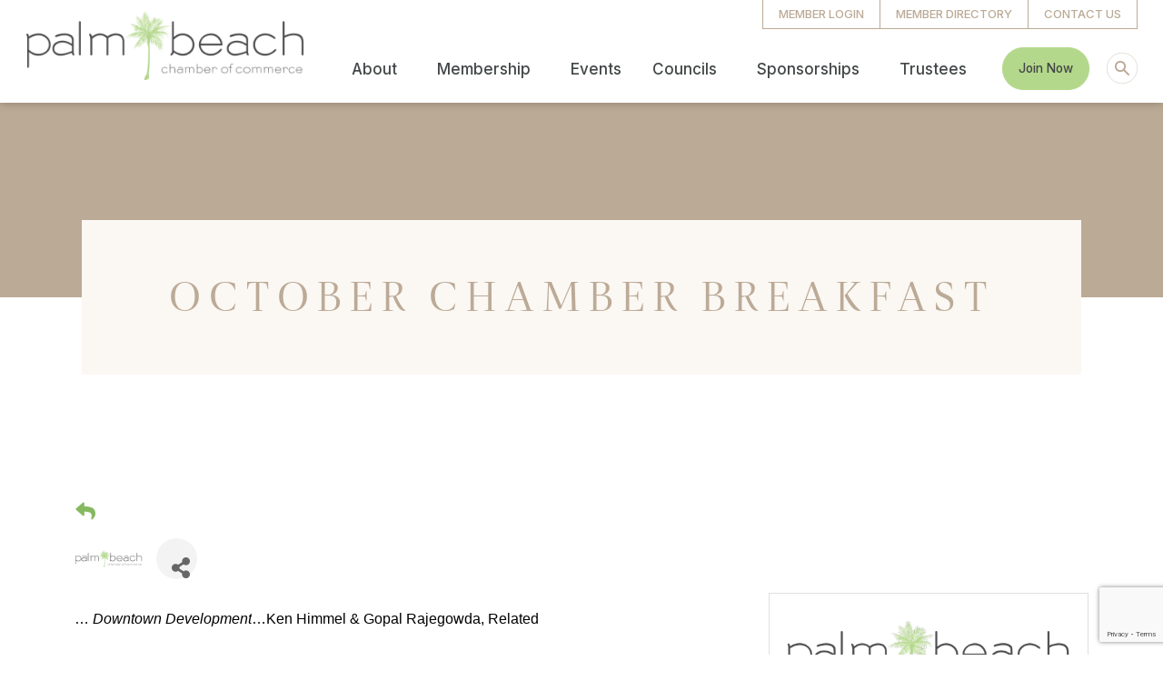

--- FILE ---
content_type: text/html; charset=utf-8
request_url: https://www.google.com/recaptcha/enterprise/anchor?ar=1&k=6LcpNUMUAAAAAB5iVpO_rzGG2TK_vFp7V6SCw_4s&co=aHR0cHM6Ly9idXNpbmVzcy5wYWxtYmVhY2hjaGFtYmVyLmNvbTo0NDM.&hl=en&v=PoyoqOPhxBO7pBk68S4YbpHZ&size=compact&anchor-ms=20000&execute-ms=30000&cb=3kpkh73kj05x
body_size: 49382
content:
<!DOCTYPE HTML><html dir="ltr" lang="en"><head><meta http-equiv="Content-Type" content="text/html; charset=UTF-8">
<meta http-equiv="X-UA-Compatible" content="IE=edge">
<title>reCAPTCHA</title>
<style type="text/css">
/* cyrillic-ext */
@font-face {
  font-family: 'Roboto';
  font-style: normal;
  font-weight: 400;
  font-stretch: 100%;
  src: url(//fonts.gstatic.com/s/roboto/v48/KFO7CnqEu92Fr1ME7kSn66aGLdTylUAMa3GUBHMdazTgWw.woff2) format('woff2');
  unicode-range: U+0460-052F, U+1C80-1C8A, U+20B4, U+2DE0-2DFF, U+A640-A69F, U+FE2E-FE2F;
}
/* cyrillic */
@font-face {
  font-family: 'Roboto';
  font-style: normal;
  font-weight: 400;
  font-stretch: 100%;
  src: url(//fonts.gstatic.com/s/roboto/v48/KFO7CnqEu92Fr1ME7kSn66aGLdTylUAMa3iUBHMdazTgWw.woff2) format('woff2');
  unicode-range: U+0301, U+0400-045F, U+0490-0491, U+04B0-04B1, U+2116;
}
/* greek-ext */
@font-face {
  font-family: 'Roboto';
  font-style: normal;
  font-weight: 400;
  font-stretch: 100%;
  src: url(//fonts.gstatic.com/s/roboto/v48/KFO7CnqEu92Fr1ME7kSn66aGLdTylUAMa3CUBHMdazTgWw.woff2) format('woff2');
  unicode-range: U+1F00-1FFF;
}
/* greek */
@font-face {
  font-family: 'Roboto';
  font-style: normal;
  font-weight: 400;
  font-stretch: 100%;
  src: url(//fonts.gstatic.com/s/roboto/v48/KFO7CnqEu92Fr1ME7kSn66aGLdTylUAMa3-UBHMdazTgWw.woff2) format('woff2');
  unicode-range: U+0370-0377, U+037A-037F, U+0384-038A, U+038C, U+038E-03A1, U+03A3-03FF;
}
/* math */
@font-face {
  font-family: 'Roboto';
  font-style: normal;
  font-weight: 400;
  font-stretch: 100%;
  src: url(//fonts.gstatic.com/s/roboto/v48/KFO7CnqEu92Fr1ME7kSn66aGLdTylUAMawCUBHMdazTgWw.woff2) format('woff2');
  unicode-range: U+0302-0303, U+0305, U+0307-0308, U+0310, U+0312, U+0315, U+031A, U+0326-0327, U+032C, U+032F-0330, U+0332-0333, U+0338, U+033A, U+0346, U+034D, U+0391-03A1, U+03A3-03A9, U+03B1-03C9, U+03D1, U+03D5-03D6, U+03F0-03F1, U+03F4-03F5, U+2016-2017, U+2034-2038, U+203C, U+2040, U+2043, U+2047, U+2050, U+2057, U+205F, U+2070-2071, U+2074-208E, U+2090-209C, U+20D0-20DC, U+20E1, U+20E5-20EF, U+2100-2112, U+2114-2115, U+2117-2121, U+2123-214F, U+2190, U+2192, U+2194-21AE, U+21B0-21E5, U+21F1-21F2, U+21F4-2211, U+2213-2214, U+2216-22FF, U+2308-230B, U+2310, U+2319, U+231C-2321, U+2336-237A, U+237C, U+2395, U+239B-23B7, U+23D0, U+23DC-23E1, U+2474-2475, U+25AF, U+25B3, U+25B7, U+25BD, U+25C1, U+25CA, U+25CC, U+25FB, U+266D-266F, U+27C0-27FF, U+2900-2AFF, U+2B0E-2B11, U+2B30-2B4C, U+2BFE, U+3030, U+FF5B, U+FF5D, U+1D400-1D7FF, U+1EE00-1EEFF;
}
/* symbols */
@font-face {
  font-family: 'Roboto';
  font-style: normal;
  font-weight: 400;
  font-stretch: 100%;
  src: url(//fonts.gstatic.com/s/roboto/v48/KFO7CnqEu92Fr1ME7kSn66aGLdTylUAMaxKUBHMdazTgWw.woff2) format('woff2');
  unicode-range: U+0001-000C, U+000E-001F, U+007F-009F, U+20DD-20E0, U+20E2-20E4, U+2150-218F, U+2190, U+2192, U+2194-2199, U+21AF, U+21E6-21F0, U+21F3, U+2218-2219, U+2299, U+22C4-22C6, U+2300-243F, U+2440-244A, U+2460-24FF, U+25A0-27BF, U+2800-28FF, U+2921-2922, U+2981, U+29BF, U+29EB, U+2B00-2BFF, U+4DC0-4DFF, U+FFF9-FFFB, U+10140-1018E, U+10190-1019C, U+101A0, U+101D0-101FD, U+102E0-102FB, U+10E60-10E7E, U+1D2C0-1D2D3, U+1D2E0-1D37F, U+1F000-1F0FF, U+1F100-1F1AD, U+1F1E6-1F1FF, U+1F30D-1F30F, U+1F315, U+1F31C, U+1F31E, U+1F320-1F32C, U+1F336, U+1F378, U+1F37D, U+1F382, U+1F393-1F39F, U+1F3A7-1F3A8, U+1F3AC-1F3AF, U+1F3C2, U+1F3C4-1F3C6, U+1F3CA-1F3CE, U+1F3D4-1F3E0, U+1F3ED, U+1F3F1-1F3F3, U+1F3F5-1F3F7, U+1F408, U+1F415, U+1F41F, U+1F426, U+1F43F, U+1F441-1F442, U+1F444, U+1F446-1F449, U+1F44C-1F44E, U+1F453, U+1F46A, U+1F47D, U+1F4A3, U+1F4B0, U+1F4B3, U+1F4B9, U+1F4BB, U+1F4BF, U+1F4C8-1F4CB, U+1F4D6, U+1F4DA, U+1F4DF, U+1F4E3-1F4E6, U+1F4EA-1F4ED, U+1F4F7, U+1F4F9-1F4FB, U+1F4FD-1F4FE, U+1F503, U+1F507-1F50B, U+1F50D, U+1F512-1F513, U+1F53E-1F54A, U+1F54F-1F5FA, U+1F610, U+1F650-1F67F, U+1F687, U+1F68D, U+1F691, U+1F694, U+1F698, U+1F6AD, U+1F6B2, U+1F6B9-1F6BA, U+1F6BC, U+1F6C6-1F6CF, U+1F6D3-1F6D7, U+1F6E0-1F6EA, U+1F6F0-1F6F3, U+1F6F7-1F6FC, U+1F700-1F7FF, U+1F800-1F80B, U+1F810-1F847, U+1F850-1F859, U+1F860-1F887, U+1F890-1F8AD, U+1F8B0-1F8BB, U+1F8C0-1F8C1, U+1F900-1F90B, U+1F93B, U+1F946, U+1F984, U+1F996, U+1F9E9, U+1FA00-1FA6F, U+1FA70-1FA7C, U+1FA80-1FA89, U+1FA8F-1FAC6, U+1FACE-1FADC, U+1FADF-1FAE9, U+1FAF0-1FAF8, U+1FB00-1FBFF;
}
/* vietnamese */
@font-face {
  font-family: 'Roboto';
  font-style: normal;
  font-weight: 400;
  font-stretch: 100%;
  src: url(//fonts.gstatic.com/s/roboto/v48/KFO7CnqEu92Fr1ME7kSn66aGLdTylUAMa3OUBHMdazTgWw.woff2) format('woff2');
  unicode-range: U+0102-0103, U+0110-0111, U+0128-0129, U+0168-0169, U+01A0-01A1, U+01AF-01B0, U+0300-0301, U+0303-0304, U+0308-0309, U+0323, U+0329, U+1EA0-1EF9, U+20AB;
}
/* latin-ext */
@font-face {
  font-family: 'Roboto';
  font-style: normal;
  font-weight: 400;
  font-stretch: 100%;
  src: url(//fonts.gstatic.com/s/roboto/v48/KFO7CnqEu92Fr1ME7kSn66aGLdTylUAMa3KUBHMdazTgWw.woff2) format('woff2');
  unicode-range: U+0100-02BA, U+02BD-02C5, U+02C7-02CC, U+02CE-02D7, U+02DD-02FF, U+0304, U+0308, U+0329, U+1D00-1DBF, U+1E00-1E9F, U+1EF2-1EFF, U+2020, U+20A0-20AB, U+20AD-20C0, U+2113, U+2C60-2C7F, U+A720-A7FF;
}
/* latin */
@font-face {
  font-family: 'Roboto';
  font-style: normal;
  font-weight: 400;
  font-stretch: 100%;
  src: url(//fonts.gstatic.com/s/roboto/v48/KFO7CnqEu92Fr1ME7kSn66aGLdTylUAMa3yUBHMdazQ.woff2) format('woff2');
  unicode-range: U+0000-00FF, U+0131, U+0152-0153, U+02BB-02BC, U+02C6, U+02DA, U+02DC, U+0304, U+0308, U+0329, U+2000-206F, U+20AC, U+2122, U+2191, U+2193, U+2212, U+2215, U+FEFF, U+FFFD;
}
/* cyrillic-ext */
@font-face {
  font-family: 'Roboto';
  font-style: normal;
  font-weight: 500;
  font-stretch: 100%;
  src: url(//fonts.gstatic.com/s/roboto/v48/KFO7CnqEu92Fr1ME7kSn66aGLdTylUAMa3GUBHMdazTgWw.woff2) format('woff2');
  unicode-range: U+0460-052F, U+1C80-1C8A, U+20B4, U+2DE0-2DFF, U+A640-A69F, U+FE2E-FE2F;
}
/* cyrillic */
@font-face {
  font-family: 'Roboto';
  font-style: normal;
  font-weight: 500;
  font-stretch: 100%;
  src: url(//fonts.gstatic.com/s/roboto/v48/KFO7CnqEu92Fr1ME7kSn66aGLdTylUAMa3iUBHMdazTgWw.woff2) format('woff2');
  unicode-range: U+0301, U+0400-045F, U+0490-0491, U+04B0-04B1, U+2116;
}
/* greek-ext */
@font-face {
  font-family: 'Roboto';
  font-style: normal;
  font-weight: 500;
  font-stretch: 100%;
  src: url(//fonts.gstatic.com/s/roboto/v48/KFO7CnqEu92Fr1ME7kSn66aGLdTylUAMa3CUBHMdazTgWw.woff2) format('woff2');
  unicode-range: U+1F00-1FFF;
}
/* greek */
@font-face {
  font-family: 'Roboto';
  font-style: normal;
  font-weight: 500;
  font-stretch: 100%;
  src: url(//fonts.gstatic.com/s/roboto/v48/KFO7CnqEu92Fr1ME7kSn66aGLdTylUAMa3-UBHMdazTgWw.woff2) format('woff2');
  unicode-range: U+0370-0377, U+037A-037F, U+0384-038A, U+038C, U+038E-03A1, U+03A3-03FF;
}
/* math */
@font-face {
  font-family: 'Roboto';
  font-style: normal;
  font-weight: 500;
  font-stretch: 100%;
  src: url(//fonts.gstatic.com/s/roboto/v48/KFO7CnqEu92Fr1ME7kSn66aGLdTylUAMawCUBHMdazTgWw.woff2) format('woff2');
  unicode-range: U+0302-0303, U+0305, U+0307-0308, U+0310, U+0312, U+0315, U+031A, U+0326-0327, U+032C, U+032F-0330, U+0332-0333, U+0338, U+033A, U+0346, U+034D, U+0391-03A1, U+03A3-03A9, U+03B1-03C9, U+03D1, U+03D5-03D6, U+03F0-03F1, U+03F4-03F5, U+2016-2017, U+2034-2038, U+203C, U+2040, U+2043, U+2047, U+2050, U+2057, U+205F, U+2070-2071, U+2074-208E, U+2090-209C, U+20D0-20DC, U+20E1, U+20E5-20EF, U+2100-2112, U+2114-2115, U+2117-2121, U+2123-214F, U+2190, U+2192, U+2194-21AE, U+21B0-21E5, U+21F1-21F2, U+21F4-2211, U+2213-2214, U+2216-22FF, U+2308-230B, U+2310, U+2319, U+231C-2321, U+2336-237A, U+237C, U+2395, U+239B-23B7, U+23D0, U+23DC-23E1, U+2474-2475, U+25AF, U+25B3, U+25B7, U+25BD, U+25C1, U+25CA, U+25CC, U+25FB, U+266D-266F, U+27C0-27FF, U+2900-2AFF, U+2B0E-2B11, U+2B30-2B4C, U+2BFE, U+3030, U+FF5B, U+FF5D, U+1D400-1D7FF, U+1EE00-1EEFF;
}
/* symbols */
@font-face {
  font-family: 'Roboto';
  font-style: normal;
  font-weight: 500;
  font-stretch: 100%;
  src: url(//fonts.gstatic.com/s/roboto/v48/KFO7CnqEu92Fr1ME7kSn66aGLdTylUAMaxKUBHMdazTgWw.woff2) format('woff2');
  unicode-range: U+0001-000C, U+000E-001F, U+007F-009F, U+20DD-20E0, U+20E2-20E4, U+2150-218F, U+2190, U+2192, U+2194-2199, U+21AF, U+21E6-21F0, U+21F3, U+2218-2219, U+2299, U+22C4-22C6, U+2300-243F, U+2440-244A, U+2460-24FF, U+25A0-27BF, U+2800-28FF, U+2921-2922, U+2981, U+29BF, U+29EB, U+2B00-2BFF, U+4DC0-4DFF, U+FFF9-FFFB, U+10140-1018E, U+10190-1019C, U+101A0, U+101D0-101FD, U+102E0-102FB, U+10E60-10E7E, U+1D2C0-1D2D3, U+1D2E0-1D37F, U+1F000-1F0FF, U+1F100-1F1AD, U+1F1E6-1F1FF, U+1F30D-1F30F, U+1F315, U+1F31C, U+1F31E, U+1F320-1F32C, U+1F336, U+1F378, U+1F37D, U+1F382, U+1F393-1F39F, U+1F3A7-1F3A8, U+1F3AC-1F3AF, U+1F3C2, U+1F3C4-1F3C6, U+1F3CA-1F3CE, U+1F3D4-1F3E0, U+1F3ED, U+1F3F1-1F3F3, U+1F3F5-1F3F7, U+1F408, U+1F415, U+1F41F, U+1F426, U+1F43F, U+1F441-1F442, U+1F444, U+1F446-1F449, U+1F44C-1F44E, U+1F453, U+1F46A, U+1F47D, U+1F4A3, U+1F4B0, U+1F4B3, U+1F4B9, U+1F4BB, U+1F4BF, U+1F4C8-1F4CB, U+1F4D6, U+1F4DA, U+1F4DF, U+1F4E3-1F4E6, U+1F4EA-1F4ED, U+1F4F7, U+1F4F9-1F4FB, U+1F4FD-1F4FE, U+1F503, U+1F507-1F50B, U+1F50D, U+1F512-1F513, U+1F53E-1F54A, U+1F54F-1F5FA, U+1F610, U+1F650-1F67F, U+1F687, U+1F68D, U+1F691, U+1F694, U+1F698, U+1F6AD, U+1F6B2, U+1F6B9-1F6BA, U+1F6BC, U+1F6C6-1F6CF, U+1F6D3-1F6D7, U+1F6E0-1F6EA, U+1F6F0-1F6F3, U+1F6F7-1F6FC, U+1F700-1F7FF, U+1F800-1F80B, U+1F810-1F847, U+1F850-1F859, U+1F860-1F887, U+1F890-1F8AD, U+1F8B0-1F8BB, U+1F8C0-1F8C1, U+1F900-1F90B, U+1F93B, U+1F946, U+1F984, U+1F996, U+1F9E9, U+1FA00-1FA6F, U+1FA70-1FA7C, U+1FA80-1FA89, U+1FA8F-1FAC6, U+1FACE-1FADC, U+1FADF-1FAE9, U+1FAF0-1FAF8, U+1FB00-1FBFF;
}
/* vietnamese */
@font-face {
  font-family: 'Roboto';
  font-style: normal;
  font-weight: 500;
  font-stretch: 100%;
  src: url(//fonts.gstatic.com/s/roboto/v48/KFO7CnqEu92Fr1ME7kSn66aGLdTylUAMa3OUBHMdazTgWw.woff2) format('woff2');
  unicode-range: U+0102-0103, U+0110-0111, U+0128-0129, U+0168-0169, U+01A0-01A1, U+01AF-01B0, U+0300-0301, U+0303-0304, U+0308-0309, U+0323, U+0329, U+1EA0-1EF9, U+20AB;
}
/* latin-ext */
@font-face {
  font-family: 'Roboto';
  font-style: normal;
  font-weight: 500;
  font-stretch: 100%;
  src: url(//fonts.gstatic.com/s/roboto/v48/KFO7CnqEu92Fr1ME7kSn66aGLdTylUAMa3KUBHMdazTgWw.woff2) format('woff2');
  unicode-range: U+0100-02BA, U+02BD-02C5, U+02C7-02CC, U+02CE-02D7, U+02DD-02FF, U+0304, U+0308, U+0329, U+1D00-1DBF, U+1E00-1E9F, U+1EF2-1EFF, U+2020, U+20A0-20AB, U+20AD-20C0, U+2113, U+2C60-2C7F, U+A720-A7FF;
}
/* latin */
@font-face {
  font-family: 'Roboto';
  font-style: normal;
  font-weight: 500;
  font-stretch: 100%;
  src: url(//fonts.gstatic.com/s/roboto/v48/KFO7CnqEu92Fr1ME7kSn66aGLdTylUAMa3yUBHMdazQ.woff2) format('woff2');
  unicode-range: U+0000-00FF, U+0131, U+0152-0153, U+02BB-02BC, U+02C6, U+02DA, U+02DC, U+0304, U+0308, U+0329, U+2000-206F, U+20AC, U+2122, U+2191, U+2193, U+2212, U+2215, U+FEFF, U+FFFD;
}
/* cyrillic-ext */
@font-face {
  font-family: 'Roboto';
  font-style: normal;
  font-weight: 900;
  font-stretch: 100%;
  src: url(//fonts.gstatic.com/s/roboto/v48/KFO7CnqEu92Fr1ME7kSn66aGLdTylUAMa3GUBHMdazTgWw.woff2) format('woff2');
  unicode-range: U+0460-052F, U+1C80-1C8A, U+20B4, U+2DE0-2DFF, U+A640-A69F, U+FE2E-FE2F;
}
/* cyrillic */
@font-face {
  font-family: 'Roboto';
  font-style: normal;
  font-weight: 900;
  font-stretch: 100%;
  src: url(//fonts.gstatic.com/s/roboto/v48/KFO7CnqEu92Fr1ME7kSn66aGLdTylUAMa3iUBHMdazTgWw.woff2) format('woff2');
  unicode-range: U+0301, U+0400-045F, U+0490-0491, U+04B0-04B1, U+2116;
}
/* greek-ext */
@font-face {
  font-family: 'Roboto';
  font-style: normal;
  font-weight: 900;
  font-stretch: 100%;
  src: url(//fonts.gstatic.com/s/roboto/v48/KFO7CnqEu92Fr1ME7kSn66aGLdTylUAMa3CUBHMdazTgWw.woff2) format('woff2');
  unicode-range: U+1F00-1FFF;
}
/* greek */
@font-face {
  font-family: 'Roboto';
  font-style: normal;
  font-weight: 900;
  font-stretch: 100%;
  src: url(//fonts.gstatic.com/s/roboto/v48/KFO7CnqEu92Fr1ME7kSn66aGLdTylUAMa3-UBHMdazTgWw.woff2) format('woff2');
  unicode-range: U+0370-0377, U+037A-037F, U+0384-038A, U+038C, U+038E-03A1, U+03A3-03FF;
}
/* math */
@font-face {
  font-family: 'Roboto';
  font-style: normal;
  font-weight: 900;
  font-stretch: 100%;
  src: url(//fonts.gstatic.com/s/roboto/v48/KFO7CnqEu92Fr1ME7kSn66aGLdTylUAMawCUBHMdazTgWw.woff2) format('woff2');
  unicode-range: U+0302-0303, U+0305, U+0307-0308, U+0310, U+0312, U+0315, U+031A, U+0326-0327, U+032C, U+032F-0330, U+0332-0333, U+0338, U+033A, U+0346, U+034D, U+0391-03A1, U+03A3-03A9, U+03B1-03C9, U+03D1, U+03D5-03D6, U+03F0-03F1, U+03F4-03F5, U+2016-2017, U+2034-2038, U+203C, U+2040, U+2043, U+2047, U+2050, U+2057, U+205F, U+2070-2071, U+2074-208E, U+2090-209C, U+20D0-20DC, U+20E1, U+20E5-20EF, U+2100-2112, U+2114-2115, U+2117-2121, U+2123-214F, U+2190, U+2192, U+2194-21AE, U+21B0-21E5, U+21F1-21F2, U+21F4-2211, U+2213-2214, U+2216-22FF, U+2308-230B, U+2310, U+2319, U+231C-2321, U+2336-237A, U+237C, U+2395, U+239B-23B7, U+23D0, U+23DC-23E1, U+2474-2475, U+25AF, U+25B3, U+25B7, U+25BD, U+25C1, U+25CA, U+25CC, U+25FB, U+266D-266F, U+27C0-27FF, U+2900-2AFF, U+2B0E-2B11, U+2B30-2B4C, U+2BFE, U+3030, U+FF5B, U+FF5D, U+1D400-1D7FF, U+1EE00-1EEFF;
}
/* symbols */
@font-face {
  font-family: 'Roboto';
  font-style: normal;
  font-weight: 900;
  font-stretch: 100%;
  src: url(//fonts.gstatic.com/s/roboto/v48/KFO7CnqEu92Fr1ME7kSn66aGLdTylUAMaxKUBHMdazTgWw.woff2) format('woff2');
  unicode-range: U+0001-000C, U+000E-001F, U+007F-009F, U+20DD-20E0, U+20E2-20E4, U+2150-218F, U+2190, U+2192, U+2194-2199, U+21AF, U+21E6-21F0, U+21F3, U+2218-2219, U+2299, U+22C4-22C6, U+2300-243F, U+2440-244A, U+2460-24FF, U+25A0-27BF, U+2800-28FF, U+2921-2922, U+2981, U+29BF, U+29EB, U+2B00-2BFF, U+4DC0-4DFF, U+FFF9-FFFB, U+10140-1018E, U+10190-1019C, U+101A0, U+101D0-101FD, U+102E0-102FB, U+10E60-10E7E, U+1D2C0-1D2D3, U+1D2E0-1D37F, U+1F000-1F0FF, U+1F100-1F1AD, U+1F1E6-1F1FF, U+1F30D-1F30F, U+1F315, U+1F31C, U+1F31E, U+1F320-1F32C, U+1F336, U+1F378, U+1F37D, U+1F382, U+1F393-1F39F, U+1F3A7-1F3A8, U+1F3AC-1F3AF, U+1F3C2, U+1F3C4-1F3C6, U+1F3CA-1F3CE, U+1F3D4-1F3E0, U+1F3ED, U+1F3F1-1F3F3, U+1F3F5-1F3F7, U+1F408, U+1F415, U+1F41F, U+1F426, U+1F43F, U+1F441-1F442, U+1F444, U+1F446-1F449, U+1F44C-1F44E, U+1F453, U+1F46A, U+1F47D, U+1F4A3, U+1F4B0, U+1F4B3, U+1F4B9, U+1F4BB, U+1F4BF, U+1F4C8-1F4CB, U+1F4D6, U+1F4DA, U+1F4DF, U+1F4E3-1F4E6, U+1F4EA-1F4ED, U+1F4F7, U+1F4F9-1F4FB, U+1F4FD-1F4FE, U+1F503, U+1F507-1F50B, U+1F50D, U+1F512-1F513, U+1F53E-1F54A, U+1F54F-1F5FA, U+1F610, U+1F650-1F67F, U+1F687, U+1F68D, U+1F691, U+1F694, U+1F698, U+1F6AD, U+1F6B2, U+1F6B9-1F6BA, U+1F6BC, U+1F6C6-1F6CF, U+1F6D3-1F6D7, U+1F6E0-1F6EA, U+1F6F0-1F6F3, U+1F6F7-1F6FC, U+1F700-1F7FF, U+1F800-1F80B, U+1F810-1F847, U+1F850-1F859, U+1F860-1F887, U+1F890-1F8AD, U+1F8B0-1F8BB, U+1F8C0-1F8C1, U+1F900-1F90B, U+1F93B, U+1F946, U+1F984, U+1F996, U+1F9E9, U+1FA00-1FA6F, U+1FA70-1FA7C, U+1FA80-1FA89, U+1FA8F-1FAC6, U+1FACE-1FADC, U+1FADF-1FAE9, U+1FAF0-1FAF8, U+1FB00-1FBFF;
}
/* vietnamese */
@font-face {
  font-family: 'Roboto';
  font-style: normal;
  font-weight: 900;
  font-stretch: 100%;
  src: url(//fonts.gstatic.com/s/roboto/v48/KFO7CnqEu92Fr1ME7kSn66aGLdTylUAMa3OUBHMdazTgWw.woff2) format('woff2');
  unicode-range: U+0102-0103, U+0110-0111, U+0128-0129, U+0168-0169, U+01A0-01A1, U+01AF-01B0, U+0300-0301, U+0303-0304, U+0308-0309, U+0323, U+0329, U+1EA0-1EF9, U+20AB;
}
/* latin-ext */
@font-face {
  font-family: 'Roboto';
  font-style: normal;
  font-weight: 900;
  font-stretch: 100%;
  src: url(//fonts.gstatic.com/s/roboto/v48/KFO7CnqEu92Fr1ME7kSn66aGLdTylUAMa3KUBHMdazTgWw.woff2) format('woff2');
  unicode-range: U+0100-02BA, U+02BD-02C5, U+02C7-02CC, U+02CE-02D7, U+02DD-02FF, U+0304, U+0308, U+0329, U+1D00-1DBF, U+1E00-1E9F, U+1EF2-1EFF, U+2020, U+20A0-20AB, U+20AD-20C0, U+2113, U+2C60-2C7F, U+A720-A7FF;
}
/* latin */
@font-face {
  font-family: 'Roboto';
  font-style: normal;
  font-weight: 900;
  font-stretch: 100%;
  src: url(//fonts.gstatic.com/s/roboto/v48/KFO7CnqEu92Fr1ME7kSn66aGLdTylUAMa3yUBHMdazQ.woff2) format('woff2');
  unicode-range: U+0000-00FF, U+0131, U+0152-0153, U+02BB-02BC, U+02C6, U+02DA, U+02DC, U+0304, U+0308, U+0329, U+2000-206F, U+20AC, U+2122, U+2191, U+2193, U+2212, U+2215, U+FEFF, U+FFFD;
}

</style>
<link rel="stylesheet" type="text/css" href="https://www.gstatic.com/recaptcha/releases/PoyoqOPhxBO7pBk68S4YbpHZ/styles__ltr.css">
<script nonce="vjeIz4r9txcmEpTvoT7L8g" type="text/javascript">window['__recaptcha_api'] = 'https://www.google.com/recaptcha/enterprise/';</script>
<script type="text/javascript" src="https://www.gstatic.com/recaptcha/releases/PoyoqOPhxBO7pBk68S4YbpHZ/recaptcha__en.js" nonce="vjeIz4r9txcmEpTvoT7L8g">
      
    </script></head>
<body><div id="rc-anchor-alert" class="rc-anchor-alert"></div>
<input type="hidden" id="recaptcha-token" value="[base64]">
<script type="text/javascript" nonce="vjeIz4r9txcmEpTvoT7L8g">
      recaptcha.anchor.Main.init("[\x22ainput\x22,[\x22bgdata\x22,\x22\x22,\[base64]/[base64]/[base64]/[base64]/[base64]/UltsKytdPUU6KEU8MjA0OD9SW2wrK109RT4+NnwxOTI6KChFJjY0NTEyKT09NTUyOTYmJk0rMTxjLmxlbmd0aCYmKGMuY2hhckNvZGVBdChNKzEpJjY0NTEyKT09NTYzMjA/[base64]/[base64]/[base64]/[base64]/[base64]/[base64]/[base64]\x22,\[base64]\\u003d\\u003d\x22,\x22IEnCpcO1ZwzDuTxXwrzCnsKBw7I6w6bDicKUQsOnYFPDp3XCnMOvw4/[base64]/[base64]/Ctl4yazFWDxfDrcO6w6jDh8KWw5BKbMOGb3F9wqrDnBFww6HDhcK7GQvDkMKqwoIWMEPCpSJvw6gmwpTCoko+QMOdfkxMw6QcBMK8woUYwo1zW8OAf8OLw65nAy3DpEPCucKsKcKYGMKqMsKFw5vCscKCwoAww6fDiV4Hw5TDpgvCuVNdw7EfJcKFHi/[base64]/DhQ3CrkjDoUHDsVzCj8KfIHxYwrcKw6TCvQXCmsOGw4USwpxmGsO/wp3DmMKYwrfCrxkQwpvDpMOSKB4VwonCsDhcZ1pvw5bCsVwLHlbCvTjCklfCk8O8wqfDgGnDsXPDt8KwOllwwpHDpcKfwoHDnMOPBMKlwr8pRB/DoyE6wrrDv08gdsK+FMKQfjjClsOADsO8VMKnwq5ow5jClHfCl8KnDMKWcsOjwo8KDMO8w4J1wqLDj8O8Y2MeecKLw5ZjZMK9amLDicOVwqh/SMO1w6XDnzvChgkAwoscwrMme8KjSsKmECfDvm5EWcKswqvDocKdwrzDnMOaw7LDjwfCh0rCpcOhwpbCscKPw5XCr3bDpcKnPsKpU1DDq8OZwpbDtMOpw5/Co8OlwooWMcK+wplRdSQQwrAHwqgLIMKlwovDn1nDp8Kjw5nCucOsO3Rkwqs5wpvCnMKjwp8DTcKhJETDksO3wpDCgcOtwrXCrQLDswjCisOuwpLDj8OywphfwpNgFcO5wqIlw5N/RMOfwpA+fcKxw7pGSsKQwodIw55Gw7fCmT/[base64]/DtUR3wpbDq28OH8ONfnnClATCrMKMw4QGBhZ3w6oJA8OpXMKKC0ZRMRXCtCTCm8KiJMOCNcOLcHHCi8KqQcOCd1zCu1rCh8KyB8O5wqDDshc2TBcXwrDDi8Ogw6rCuMOOw4TCtcK9ZWFaw4fDqmLDq8OXwrFrYSPCp8OuSiI4wobDmsOmwps8w6/[base64]/DpsODwpdWwrTCusK5dsKIwq1VecOfw7LClA0YK8KGwpwAw54twr3Du8KYwo9uMcKheMKFwq3DvA3Cr0PDsFF/QwgCF17Ci8K6JsOYPUZfMmPDqiNTHwsnw48Bf0nDlCI4MCbCgwtNwrNbwqhZMcOnT8OawqnDo8OfesKTw4YVLwVDTMKAwr/DncOMwqhvw5gJw6rDgsKRQsOqwpwKY8K2woIqw5fCnMOww7huJ8OLCsOTd8OCw5x3w4lEw7pzw5HCpB0+w6jCp8Kuw5FVBcKDBhnChcKqXxnCtFLDssOJwr7DpHY2w47DgcKGVcOsWMKHw5AsQCBKw7PDvcKowoAtbxTDrsK3woLDhkMTw5jCsMOYTVHDs8O5WB/Cn8OsHhfCmHwbwrrCkiTDomtQw4J6Z8KmI0h4woLDm8KAw4/DscKnw5rDqmJuHMKCw5XCscK4NFZZw4vDqWQTw77DplBSw7PCgsODEH7DrzLCgcK5DW9Jw6TCi8Ouw4AVwp/Ct8OuwoRdwqnClsK3MHthQzpTJsK7w73DiHUSw7dUP1PDocOpeMOTTsOlGyVswpjDizNEwrXCoxbDrMOpw5MWYsOjw78jZsK4dMKaw4ESw6PDrcKIWB/DkcKqw5vDrMO0wovCkcKFBj01wq4qfC3DqMKpwrnCqMOmw4vChMOvwo/Cvi7DhGNuwrPDpsKHHgtZeS3DsyE1wr7CvMKPwqPDmlDCpcK7w6JEw6LCq8KVw75necOowobCiHjDsm3Dj1ZYXQ7CtUsXaiQEwrx0f8OIdCAJUiDDusOiw7lXw4tZw5jDoyHDlETDg8Kgw6vDqMKpw5MhAsO+CcORN28kT8O8w4DDqCJQOQ/[base64]/PMOfNsKRwrzCr8KWw6pBw5bCucKXw5NUVcKveMOiDcKcwqnCiWLDh8KMCAjDigjCl10RwprClMO0DMO/woMcwoY0N0sSwpIdVcKdw5cbC0IBwqQEwrnDpm3Cl8KbNGMHw5jCsDxFJ8OxwpLDhcObwrvCmWXDr8KHHWxGwrXDi19fOMKwwqYawo/[base64]/DjBdVYRzDg8KIw4PDlsO0QsOVw6LDiyk2woJ7eWUmPFDDksOkXcK0w7pEw4bCoyXDtXDDoWpsX8K/Gm9mSwNaVcK8dsOZwpTDuXjCtMKYw7ccwrvDtiTDuMOtdcO3G8OANnpvWkYnwqNqTkrCucOtcW8jwpbDjEVcWMOfVGPDqgjDhkcpIsOtNwvDpsOjw4XDgXsWw5DDmFEiYMKTBBl+VmbCvMOxwot0WW/DosOuwq/DgMO5w50IwonDrcKFw4vDi3vDicKVw6nDtDfCgMK3wrDDrsOfG0HDvMKzF8Ohwq8yRsK2GcOEC8OSYUcIwpMLVMOwMHHDgXTCnUDCocOreD3CklDCjcOqwqLDn0nCocOPwrFUFS8gwo5Zw70ew5/Dn8KQCcOlDsKYfArCv8K1EcOAQSsRwoDDtsKNw7jCvMKVw6vCmMKyw7lKw5zCicOPasKxacOww4YRw7E/wo97PS/DncOiUcOCw6wNw5tUwpcQKwtmwo0Yw4t9VMOgKkEdwrDDk8Opwq/[base64]/ClsOkdcO/w50EXFt0DyoJXcO/NsK0wo80wpQ4w7tgWsOqRAo1CjU0w7DDmBvCo8OoKA8mWnZJwoPCoFwdPUFWDjzDlFfCkRsteXotworDhnTCuwwYWV8ETnwjFMKow54yfwjDrsKxwq4swqIWccOpPMKAPjdiBMOCwqJSwohew4PCusOUQcOWSGPDo8OresK/wrLChQJ7w6DDoFLCnz/[base64]/[base64]/[base64]/w7dZw7LDpl8CJcOkwrU2w7psK08rwr7DvwnDgcO7wrHCpRTDjMOqwqHDn8ONTm9vIhdBHHBcFcOZw7jCh8Ouw5RlPwUJGMKSw4Ura1bCvnZKfV/[base64]/DuzsKLXDCosOXeDh9IcK6PwrCtmzDusOIdGHCsQg3OnzDkz3CjcOXwpzDksOYakbCvzsxwqDDliA+worCgsKkwopNw7jDvCN8RBHDpMKjw64oTcOvwo/CnU7DgcKMBDPCnkt3w7/[base64]/DuBbDtsONw41awrLDtcOfw5RqwpAMwrl7w4IqI8KOAcKACWrDvsK8OGkPZ8Klw60sw7fDk2bCsR5Uw5fCocO5wqNeDcK7Gk3DssO9B8OfWjPCoUXDtsKMWhlsHmbChcO+XAvCtsKAwqbDkCrCkwfCisK/wqhuDBVQF8OZU2pbw5UEw6VyXsKCw50fTHTDq8KDw7PCs8KhJMOQwpsRA0/Cg2jDgMKqWsOawqHCgMKOwp7DpcOowq3CmzFJw5A/JWfCpycNYUnDk2fCuMK6w7zDvDEowrd+w5YFwpkdacKVYsO5Jg7DgMKbw4ZmNR5dQcODKyYcT8KIwo5sacOtesOQd8KlRwzDg25qCMKVw7Fkwp3Dv8KcwpDDsMKAYSAawqhoGcONw6LDtcKNAcKjGcKUw5Z9w4ltwqnDqljCvcKUO24VclPCujnCsEMIUVJFaHjDik/DgVHDrsOYWBA4cMKYwqLDulDDkjzDvcKewqvCtsO5wpNOw6JTAG7Dn3PCoj3DpgPDmRvCpcOuOMKlCMKOw5/Dr0RsT3vChMOtwr51w71cRznCvTYnDS5nwoV+XTtuw5Ysw4DDrcOLwoQYbsKjwp1vNR55dlzDksKoFsODB8O4Zjo0wotyM8OOWF1Aw7sQw4QVwrfDp8OwwrZxZl7DhMOTwpfDkyEDCldSMsKNeD/Co8Ofwqd/VMKwV3lLPMOlWsOuwpMfMT8VdMOyHVfDrjrDm8KCw5vCjsKkX8OvwoNTw4nDhMKEBCfCjMKlbMO7dCNIccOROWHCszQ1w5vDhRLDuFLCtw/DmhXCtG4gwqDDrj7DiMOjHRM9K8KJwrJFw6cvw6/[base64]/Dq8KocGbDlDwpwrvCo8O8wr/CqMK/MjA1wpkDwoXCvC14GsKcw6TCqkFIwotsw7RpUsOswqDCsTsScRZHI8KWfsOEwoQWQcO8VEzDpMKyFMOpHMOIwrFdbMOle8Ksw55CbhLCuyzDqR5jw5NDWlrDhMKEd8KCw5gaUMKCT8KJNVzCl8OESsKNw5/CjsKjOh5ZwpRQwqXDn2dXwpXDvTsOwrTChcKJXiNIIWA1X8KtT33CihQ6REtURCHDtXPDqMOvB356w4tiPMOnG8K+Z8Olwrdpwq/DhFx2MB7CsihnTH9uw55RSwXDisO2CEHDr3QZwqM3cDUtw4vDk8KIw67CmcOcw49Kw43Cl0JtwoXDkMOkw4/CqcOYYSF6GcKqaQrCncKfTcODK3nCuhRtw6fDu8Oow5DClMKRw7kjR8OtfhTDj8O1wrsLw6jDhhPDq8OxbsONPcKdWsKNWUNtw5JPHcKdLG7Dn8Ohfz/[base64]/R8K8dE0scy3ClsOsw5Z7w6DDjWnCknrCmwTDpWlrwqPDqMO+w7wsI8OMwrvCicKFwrktXMKowqvCosK0V8O8VMOgw7liJyRfwp/DgEfDjcKwA8O6w4Erwo5OHsO0VsOrwrIbw6AUTAPDjAxqw63CvjcSwqpdInzDmMK9w5HDp23CljA2PcOGCX/CvcOuwojDs8O+wqnCjwAVIcKrw591VgrDjsOswrYIbB4Jw4PCucK4OMO1w4tiRg7CmsKWwocZwrdVTsOGwoDDuMOgwqLCssOjOnLDvVByP3/DpWt5ZzQtfcOow4wLYMOzT8KBGMOew7YjSMKfwqZqE8KbV8KjZkU+w6fCvMKpKsOZDCYDbsOUfMOpwqzCsCYYZjdww5N8wpXClcK0w6N7C8OaNsOyw4AXw67Cu8O8wpgjasO2WMOvPHbCuMKzwqJHwq1HDTtYJMK6w70ywph2w4QVc8Oww4ojw7dWa8O/OsOqw6U8wrnCpmnCvsOEw7jDgsOXODMXTMO1bhfCs8KFwqBowqLCvMOtEMKYwp/CtMOPwr59R8KNw7s5ZDPDsRVZe8Osw43DssK2w50vXCLDujXDkcKeb37Dh21tH8K7f2zDhcOBDMOUIcOxwoB4E8OLw5rCjsOswpfDgDhhFVTDpA0cwq1Iw7xaHcOnwpvDt8O1w78Uw4nCqCE+w4fCgMO4wrLDn0YwwqBgwrFoAsO7w6nCuCfCiVzCjsOscsKMw4/CtsOwVcOkwrXCi8Knwoc0w4QSZ2bDmsOeMiZTw5PCmcOzwpvCt8K1wotWw7LDl8O2wo0Yw4XCpcOlwr3Cm8OLThRBayvDnsO4N8KPYiPDlj9tFAPCqQBww5rCnizCqcOmw4Umwro5a0AhV8O/[base64]/Dlw7Dr8KoeMK3W8K7wpvDv2ZQdikcwovCmMO+U8OTwqgJC8OUUwvCssK2w6/[base64]/wqLDsMO7KFLCpC4Kw4TCmsKbdcK/w6hyw6fDhcORORtXFMOtw7rCtsOTbjcfVsKzwqVowqfDlHTDlcK5wp1ZUsOUa8O+NcK1w67Ct8O7QDVtw4Qrw54wwrjCgHLCtsKUCMOvw4vDoyIJwoFvwoApwrFtwqDDuHrDnXrCtWlwwr/[base64]/[base64]/DuD3DgcO4JcOjw4V2AFZWDCvCmWkZAzbChyTChVZfwp0XwprDtDEpTMKMFsOWX8Kiw53DqVpmDWDCjcOuwrsvw7gnwpzCisKcwppocFYmDMKeesKQwp9Pw4BEwqQJRMK3wq1Nw79Qwosrw4DDosOQB8K/AyhOwp/[base64]/CtsObwqFkIE1dw54aJxNDwpTDosOuNErCkE9lF8Kyem93ZcOcw4fDpcOmw6EpF8KeanAWNMKhVMOuwqg8dMKFaTfCgcKTwrzDgMOKOMOyRQDDnsKuw5/CgzXDu8OEw59hw4YowqfDv8KKw4s9bT8SYMKRw5Ypw4nCsBQtwoAfSMOew50BwqAHOsOhe8K7w7zDkcK2b8Kkwq4iw6HDkcO8YRwrO8OqC2zCv8Kvwp5twpkWwqcgwrDDiMOBV8Kxw4PCgcKdwrsSbUTDq8Oew7zCq8KNRwtKw7XCssKnLWLDv8O/[base64]/DoHfDqT7Dj8O3w6lEcWrCpivDn0Mrw4wGw4QCw64CM3tQw6oWH8OKwopbw7F4QlTCgcORwqzDtcK5wqQ0XS7DoA0oN8OmacOdw7Uvw6nDs8ODOcKCw7nDs2XCoifCukbCsmDDgsKnJl3DqzdHP3zCmMOHwobDk8K2wrvCksO/wo/DgV1lPCZDwqXDlQpya1cafnVqUsOwwo7DjwYswp/DmDF3wrZyZsK3OsOewoXCusOBWCvDvcKTVEEGwrXDsMORUw0Dw4d2XcOPwojCt8OHwp4sw4tVw6zCnMK/[base64]/DqsK3WHbCrDXDrAXCgMOEwr3Cu8OZfMKsSsKGw7Q2LcOCPsKfw5ENJFbDtVzDs8OWw7/DoAU3F8Kow7YYYl89bT1/[base64]/DihESNMOhFsOiTsK3dEUHciMww5zDlV8iwosyL8Oiw7jCpcOvw7NYw4RmwofCmcO6JcOBwp1GaQDDqcKrIMOewrZMw5AYw6vDq8OrwoImwpvDqcKAw6hew4fDvsOvwrHCicK/w61hB3bDr8OpDMOTwoHDhH1LwqLDkld7w6s3w54QcsK7w6IFwq1rw4HCkyhvwqPCtcO4M1fCvBcOMRxOw54PMMK+dxMbwpN8w6nCtcO7JcKUHcO5OAXCgMKRfynDvcKSHXc2OsOfw5HDpzzCl2o/GcKibF3Ct8KJeTtIW8Ohw4bDsMO2YVZpwqjDsDXDuMOGwrDCocO5w7I/wozCnjI/w64XwqBfw5wbVgvCqcOfwok9wr1lO1AQwrQ4E8OHw63DvRlefcOjTMKXEMKaw5nDlMO7JcK4NMKLw6bCgyXDrnHCpjvDtsKUwpXCsMO/FlzDqlFOccOBwqfCrl1BYCtRSUAbSsOUwoQCLjMPBGI/w4cSw41Vwr1GEsKtw7gqDsORwpZ4wrbDqMOBNXckBhrCmAdGw4TCs8KJOGcMwqAoGMODw4vCg3rDjyRuw783FMO1MsK+JSDDjSHDj8ONwr7DoMK3WicLdHNiw4w+wqUHw7PDo8OXCRTCpMKaw5daNSFRw75Gw4rCvsOdw6UuO8OJwoDDlhzCgiwBBMOrwo9FK8KzYh/DvsOVw7NRwpnCv8OAYwbDr8KVwqglw4cvwpjCryokf8OHGDd1YHvCmMK/DCY7wqbDoMKvFMOowojChxofUsK2TMKJw5fDi2oQeG/ClCMQV8O/McK3w61VeCbCocOILQ5xdz1xfBxEL8OoMXjDujDDtloswpXDiVFYw6YFwrjDlGTDkxpEIX3DrsOWfHzDo1sow6/DogzCrMOzUMKzMydjwq/DjBHCtGFFw6TDvMO/J8KQE8KWwrjCvMO4eGgeME7Ck8K0EhfDpMOCDMObacOJVCPChgMnwqLDg3zClnzDsGcXwoXDnMOHw4zDoEx+eMOww4pxMy4Jwqptw4IXXMOxwrkawpxXIXF4w45mQ8KEw77DssKBw7FoCsOrw67DgMO8wpEmDxfChsKJcsKBSx/DgA0GwoTCsR3CtRNAwrzDk8KFLsKtXSbCi8KPwqMSIMOhwrLDlDAIwoI2BMOXa8OFw7DCgsOYHMOAwr5QFcOZFMODHUtYwpbCvjvDsD/DmA3CqUXCgBg6dlEQf2IowpfCvcOXw65fesOjPcKpw7jDvC/CncKnwoA4QMKOcFcgw6Yjw4UlDMOxIA8Pw64sD8K4R8OgcTbCgmF2DMOvMn7DqTtAK8OYLsOywpxuEsOlFsOeNMODw48ZVBRURGbCqUbCpGvCtGFFFFjDq8KKwpzDpcKJGEvDpxvDl8Owwq/DszbDq8O9w6lTQzfClmtiGEzCicK5KVdMw7vDt8O9bHczRMOwcTLDvcKUQzjDh8O4w4smJCNZTcO8E8OLTx9hGXjDkFLCtwgpwpjDqcKhwqx+VSzCmXRfFcKbw67DqTDDpVrCqMKBbMKCwr4fWsKLPWgRw4x/GMOtBTZIworCrkEefzdYw5DDrGY+wpkdw4EBe1AuWMK6w6Z/w64xDsKtw4hCBcOXJ8KaEC7DtMOGey93w6LCpcOJJQcdaDzDn8OVw5hdPSwHw5wpwrjDoMOxKMO4w48IwpbDkALDucO0wofDo8OvB8OleMOLwp/DgsKNFsOmSMKCwqfCnyXDnHjDsEdzI3TDhcODwrbDgzLCs8OXwohaw47Cl0wZw7/Dug4cbcKFfXDDlWrDlinCixTDiMK8w40wGcO3ZMOlEcO0AMOFwobCv8KSw5FHwop8w7F9aE/[base64]/L8K5K2NTwpvDssK+w6LDj0/CgQUzwoHCi38yD8KHBmYUwowYwr1xThTCu3Jyw5RwwoXCj8KNw4XCkWxmGcKyw6nCvMK7GcO6OMOsw6QPw6bCg8OKeMOTYMOubsOGez3CtQxBw7jDp8KJw5XDhjrCiMO5w6BrLyzDpnJTw4RbZh3CoQHDvcOedFh0EcKjN8KCwp3DgmNkwrbCvmrDuR/CgsOBw54qT1jDqMKsbAouwoglw7ltwq7Ci8KFCR9ew6jCscKBwqocU3TDscO2w5XCu11tw43CkcKrOh5MJcOPDcOjw6XCjzfDhMOww4bCp8O7OsOERMO/IMOyw5jCj2XDg3BWwrPCk0FGDT9ow7oIV28BwoTCtkzDkcKAM8OQacO8K8OQwo3CucO5YsO9wozDusOQQMONw5/DhcKZATTDjG/DhVfDjRheSw0WwqbDkzLDvsOjw67CqcO3woRxLMKRwpNLDHJ1wrZswp56wqPDnUYywqrCkRshTsOjw5TCgsKeaE7CpMOzLsKALMKdLgsAQHbCsMKYDcKAw4B3w7jCiVMewrhuw6PCv8KwFkFqZmwfw6LDsljDpHPCr0TCncOnHsK/w4nDky/DlcKHWRPDkilNw4YjZcKUwrLDmsOBBsOZwqHCg8K2D2fCoGjCkBLCsVjDoB5ww78CScOme8Klw5ADXsK0wrDChcKFw7cMB3/[base64]/RgrCpcObfMKiZ8KeM8OJZntERgPDthfDlMOabcO5WMOww5jDoBvCtcKyHTEWDBXCmsKBfFUHPHEOIsOIw4TDlzPChDjDhE4twqwjwp3DqhDCjRFpbMOpwrLDlnvDuMKWHQzCny9Mwq/DgMOQwodRw6YUBMK6w5TDssOtfzxKLAzDjX8twq9CwoJLL8OOw5XDj8OnwqAAw7UkAi5fFxvCicKbLEPDo8OdfMOBWyfCmMOMwpTDl8OHaMOUwqEnEi0JwpbCu8OaT1XDvMOiw7DClsKvwoE+H8KkXmgTIXpEBMOvdMK3VcKJBSTCs0zDvcOEwrsbTD/DosKYw53DuTwHcsO1wrlNw5xYw7Mbw6TCm1AgeBHDmmDDrMOAZsOcwolpworDvsKqwpHDn8OJUEBPRVfDq2k4wp3DiQQKBMOlMcKBw6rDk8O/wpbDlcKxwr0vd8OBwqPCocK0csKiw4ZCUMKew7nCt8OsD8KSDCHCth3DrsOFwpdYZG8FVcKzwoXCkcK3wrBJw7ptw7UIwo5+wok0w7BKGsKaKVsjwo3CqsOfwpbCgsKTfgMRwqvCmsONw5laUjjCosO/wqQYcMOtagt0AsKOYAxpw4RhHcOJCyB8WsKewpd4IMKrSTXCim4Ww419wp/DtcOVw4/CgyXCt8KeY8Kkw6bDkcOqS3TDucKtwp3CphvCrHMkw5DDjSQsw5hGeTbCjcKAw4fDhGLCp1DCtsKRwq5Aw6cxw4gUwqABwoLDkWg6FMOpf8Ouw6HCnh1aw4xEwrkmBcOmwrLCshLCl8KeFMOhIsKhwpXDimTDlwRGwqrCtsO7w7Ujwp9Ow5nCrMO/biHCkk9AQm/CrC7DnVLCjxgVOVjCqcODd01lw5fCjAfDt8KMA8KLMDRXIsOiH8Kcwo/CvXPCkMKdF8Oww43CocKkw7t9Dl3ChsKow7lNw6fDh8OKEsKGdcKLwpLDjsOqw4k1ZsO2UMKaS8O0wqkcw4BPdUZnByrCicKkOk7DoMOuw5pOw6zDhsO6E2LDqFxwwrnCt1xmM1EZGsKrYcK+UG1Zw4bDs1xMw5zCrAV0BMKdRyXDj8K5wogHwqF/woQ3wr3CmMKgw77DvFbCghN7wrVSEcOdSTHCoMOQD8OXUDjChihHw4DCsGLCgMOlw53CoVwfJCPCl8KRw6p1WsKIwo98wqfDsx3DnRE+w6Uaw6QHwpfDojUjw7s2NcKCUztAcgfDisO8TC/Cj8OTwpxzwqldw7PCk8O+w5gpUcO9w6NGWzTDgMK+w4ojwpoFU8OFwpRCJcK9w4LCiV3CljHCmMOJwoMFWWwkw7kmYsK0b0wmwp8VFsKmwobCuGlNGMKofsKeZsKPFcOyCA7DngTDisKqfMKwDUdjw5V+IRDDqMKSwrA8cMOGNMKZw77DlS/CgDHDnipMVcKaF8KowqHDoGHDnQJFe2LDoCE/w71jw456w6bCgkXDtsOmCxTDuMOQwp9GMcKTwo7Dn23CvMK+wrARwppWRcO9P8OMBsOgOMK3RsKiaVDCnhXCi8OFw6/DjxjChwEiw64PPWXDh8KPwq/CosO2cEXCnS/ChsKuwrvDm31xBsKXwrUKwoPDlzLDosOWwr4MwoEgRj3DowgkaBPDg8OZZ8OwG8OIwpHDhC0OV8OXwoQlw4zCp2olXsOowq0wwqPDkcK/w5N2woMEMS5+w5g2HDfCqsKHwq8Kw6zDgjB9wrUlYQ5me1zCgm5tw6fDu8K9TsKkeMOjdC7DtMK+w4/DgMO6w7oGwqRhJSzClhHDoTZxwqnDu2UsKUnDv39LU1kSw5DDl8Ktw4lKw4rDm8OKKcKDA8KAPsOVPRVlw5nDhjvCmUnDnzLCgUfCq8KTOcOQGF8QA0NqEcOHw5dZw5c+A8O+wobDnlcJWxMJw7vCqT0OXzDCoXMgwqfCnwEbDcKlWsKwwp/[base64]/wrl6JsO8AB/ClHXDqBNVwr4Sd8OKfBV9w45bwpXDm8OWwqZuKlQawoFrWn7DncOtQg8aO2Q8SRVGFgYqwrdOwonChDAfw7Ydw7kqwqUkw7gxw51nwqkow7jCsyjCmx4VwqnDpkAWCzRGASclwqo+OmscCHDDhsOSwrzDh3rDgD/CkxbDkyQUTW8sWcKRw4DCszZ8dMKPw451wo3CvcOVw75ow6NZRMOBGsKsCxTCh8Kgw7VOOMKEwoNswrzCkAjDr8KpAyzCiAkxJxXDvcOsZsKKwppMw5jDn8KAw4fChcKcQMOfwo5Qwq3CoyvCi8KXwr3DksKBw7F0wqoEOnsQwpt2McOGJ8OXwp0fw6jCrsOKw6QzKw/[base64]/[base64]/w4sJQcKHNy1AJsOMHnnCtT3DgcOUTSAOeMKIRz4GwrBNY3bDgl8KKEnCvsOUw7IyS3nCg2LChlTCuyM4w7ZNw6/DmcKHwqfCicKDw6bDo2vCsMK/D2DDo8OrZ8KTw5YiD8KWScKvwpY0w7d4KT/Dq1fCl1E3MMKGPn7DmzfDhVFZfQR8wr4hwpNiw4Azw6XDkTbDjcKXw6dQTMKrKB/DlAcIw7zDrMO4ZThdScODRMOkaFDCqcKTHnMyw6QqYMKqV8KGAg1vF8Ovw6bDjHlVw6gCwqjDnCTCmg3CkGM4RynDuMOKwrfCpMK9UGnCpsKuUQo/PGwFw5jDlsKzX8OyaG/[base64]/CpgLCihkwSMKTNW3DhxhTCcKSw65Gw7JDZ8K3PgM+w5LDhSRqZicaw57DisOGBDHChsOawpnDm8OewpEwBV1lw4jCrMKlw7xoL8KQwr/DtsKZK8K9w7XCscKjwojCoUgybsKFwpZZw7ABF8KNwrzCtMKAGS3Cn8Osci3Ch8KuDCvClsKwwrHCjmXDuhXCjMKQwqhsw5rCsMO/[base64]/DkcOIwoDCsgbDq8KnQULDlDbComHCkBNUEsK8S8KWMcKgfMKZw7xqbMK6YXVlwqNKNcOdw5LDsAtfOlt+KkA4w63Co8K4w5YJZ8K1MR8SLBd+ZMK7IFVcMCxyFgZ/wo0qXcObw4ICwoDDpMO1woxyPCBhaMKgw4gmwr3CscO3HsO0bcKgwozCkcKNL346wrXCgcOQDcK6YcKLwrPCuMO4wplKVU1jQMOqVUxQCVs3w7zCo8K1chdQSXppLsKtwpQSw41Jw7ALwosmw4bCtkYKK8OKw5kCQ8Odw4vDiBEWw4rDiXXCgsK6aV/CkcK0dylaw4wsw5U4w6hmW8K9U8OSCXnCocOJP8KRbyw0fsOBwrsqwoZ9EsO5NyEPw4bCiVYhWsKRdwjCiW7DisKbwqrCo19ESsKjM8KbeTHDt8OEPwzCnMKeDDfDkMKtGm/DtsKSeDXCglHCggLCqBbDlnzDsz4twp/CocOiTsKnw5s9wohlwqXCm8KIR0Fpch1VwoXCl8KIw7xGw5XDpETCvEIbLFTDmcKEYDvCpMKVOBnCqMKQBUbDgWvDgsOIFgPCuivDq8KxwqV2a8OaJFRmw6Vrwr/CmMK9w6pTAR4YwqLDvMKmAcOpwozDm8OYw6VkwrgJDUdMHCPDkMO7TGfDmcKCw5LCh3/CqU3CpcKtO8KGw4xbw7fCrndxHCcJw6vDs1PDi8Kyw6HCpjUCwqs5w4BbSsOOwo/DsMO6K8KFwpdyw5d+w54Ra2JWOgvCun7DkRnDqcOWE8KjOXUBwq12KMO1XAdHwrzDmsKbQ2fCr8KiMVhoUMK3VMOeMW/DrFoXw58zbHzDjw8NFm3DvcK5E8Ocw4TDqlQxwoU7w54VwozDtDAawqLDnsOew7lZwq7DjcKEw70zc8OeworDngEfbsKSPMO6Dy86w5B6TxHDtcK7XsKRw5lFb8KPBknDgxbDtsKzwqnCr8Ojw6V1O8OxSsKtw5LCqcKFwqw8woDDgwbCtMO/woQgV3hvLChUwpDClcKaesKcBMKuOW7CrizCtMKQwrgLwpcALsOzVxNyw4rCjcOvbFJHMwHCicKTCFXDsmJpfcOUMsKNIgUOwqLDocOkwqzCoBkvWcK6w63CncKLw70uwo1tw79dwpTDocOoRMOMFMOvw48WwqMUIcKwKSwMwozCu3k4w5rCsT4/woHDiHbCvG4Kw6zCjMO8woNbFwfDvcOuwoM5MMKdfcKYw5dLHcOlM0QNanfDu8K9ecOaJMObHiFgccOHHsKaE0pDPgvDiMOvw707SMKac3kxKWBfwqbCt8OxdnzDgDXDmyfDnCnClsK2wotwA8OWwp/[base64]/wqLDp8Ogw7jCvMOcIcOlwqzDssKswrBxb8KtbRpXw5LCi8Oow67CmTEnASYtPsKaInzCo8KjXS3DscOkw6HDlMKQw63CgcOiecOSw5bDvsOcb8KVQ8KOwqVTUV/[base64]/DrMKXKcOVXcK3wpXDl8OOBmMTw4DDojloPcKnwo8MLhXCkB4jw69/OHxgw5HCr1JAwofDr8OBacKvwozCngDCuWEFw7jDrTk2XSdBOXHDtT9bK8O/ZQnDtMOmwopYTgRAwpMvwoE6CXnCqsKKFlFIE2MxwrvCrcOUOnXComXDlFwbRsOqScKwwrEcwovCtsO9w7XCvMO1w4QOH8KYwqtrHMKHw6PCh3rCjsOMwp/CkX0Iw4/CmVbCkQTDnsORcw3CsG9ew4PCrSccw63Dh8KBw5nDpDfCisKSw6t1wobDo3TChsK/CVwPwobDlibDmsO1YMKJWsK2MQLCpU8wJ8K/[base64]/Dp2NYcsO8wrYVHsKgwpHCkHotGE3CoFc+w7vDrcKYw5MYUjnClQ5Lw6rCvHMiB0HDvjh6Y8Oiw6NHFcOWcQAvw5LDsMKGw5nDgMKiw5vDvXLCk8OhwrjCiWrDv8OFw6nDkcK/w5VIDybDhsKMw5zDicOsCioQP0bDgMOFw5Q6ccOHfsOmw65Ed8K5woNhwpbCv8Oxwo/Dj8KBwp/[base64]/[base64]/DpcOXQcOWV1LDgB/CohLDk8OYw4vCksOMwqbDiBYyw4jDjMKRO8Oiw6FpX8OqSMKRwrg6PcKrwqFoV8KEw6/CnxkyJlzCgcOFdSl9w6ZLw4DCocKHIcKLwp5lw63Ct8OwDWYbI8KHAMO7wonDpgHCrcKCw5PDocO5KsOww5/DqsKVTXTCk8KEBMKVwoIACRA3NcORw5QmCsOSwpDCpQDClcKPSCjDsmnDvMKwA8K9w57DiMOxw4gCw6lew7Ymw75Lwp7ClUdxwqzDtMOxVjhXw7wOw559w6sBwpAbDcKAw6XCnTgBRcKXJMOLwpLCkcK3F1DCk1XCu8KZRcKNawXCocK+wqHCqcOGaVLCqGMUwqlsw6/ChFcPwosUVlzDpsKdXcKJwrTDlj8+wq4sKyDDlx7Cuw0cM8OwMDzDlTrDiULCjcKpasKoXW3Du8OoCR0mdMKLdW3DrsKoUsOgYcOGwppDdCHDq8KBHMOuFsOmwqbDncOTwpbDqE/[base64]/Dv8K0wpLCh8OEwrthwpjDtsKpNkzCvHnCuFB6CcOCXcOcE314KQDDhl45wqcSwq3DrW0hwoEtw7ZiLzvDi8KFwp7DssOfVMO/[base64]/DpcKpPcKRPxIcNSgrfsKYwpZXw7/ChVAKw69/[base64]/DrhlSAD5OwoY1w7vDg8K8wovCkTFswrdVwpvDqA/DisOYwoUCYsO8DB7CpnUHVFvDpMOWZMKNw6hlUErCkQEYeMO2w7fCrsKvw6zCqMOdwo3CqcOsJDzCv8KIf8KSwrvClBZtJMOyw6HCucKEwovCvRjCicOKNAoPYcOgM8KFSWRKVsOsYC/CpsK/[base64]/[base64]/Dq8OtC8OeIQFNFsKewp4MUcKmC8K2woAuOcOIwq/Cr8KCw7srA2MNcFwswpHDqiI6H8KYUHjDpcOje2/Dpy/[base64]/bEbCtD08ehp6dVfDusKMw7rDpcOhwpPCrQnDgk5iF3XCqEp2D8K3w6bDkcKHwrbDhsO1V8OaYnXDmcKTw59aw4BFVsKiTMObaMO4wrFnLFJ6a8OZBsO1wq/ClDZTGEbDkMO7FiJxV8KLd8O2DilzZcOZwrRUwrR7AGjDlVgpwoTCpjwLRxh/[base64]/DlMOxTcKYZMOjw6HCjRlKYcKrKHnCisKrVMOSw7I1wr12w7ZKZcKgwq5pW8O/Qx1Dwrt5w5HDnRHCmHISHyTCs2nCqBt1w4Qpw77CsWIcw5/[base64]/CgTnDgsKJfgDDtC8LXhLDisOqw7vCpMKUaXNZw6fDqMK3wp9Hw4sRw6AJJgbDn0vDhMKswoXDiMKEwqgcw7jCgEPCiQBdw4jCo8KFSGQ8w58Qw6PComAOfsKaXcO7C8OGQsOrw7/DlmTDqcOhw57DqUxWFcKGIcOZNTDDlwtXR8KNTMKhwrPDtmIkBS7DgcKRwpLDncKIwqpUOFbDgFTDnEQBOQs4wrxKRcOAw6vDiMOkworDmMO2wobCssO/bcOIw7RKLMK4fE0bSxjCgMOLw4MHwqMGwrZxV8OgwpXDszlIwrgXXHRQw6l2wrhIC8Kcb8OdwpzCgMODw7Vww7bCq8Oawo/DncOSZybDuj3DmBEAUS1gJnHCv8ORZsK6IcOZMsK+bMO0TcOTdsODw6rDohBwR8KTa0sqw5PCtT7DlcOSwp/CvSHDpTs7w6guwpfCpmk/woHCpsKTw6nDqH3DvXfDqyDCukQbwrXCthQRccKDSjfCjsOMJcKBw5XCjw4+Y8KOABrCnW7CtSA4w6xkwr/CpA/DoQ3DuVjDnxFaQMK6dcK2JcOaBnTDi8OZw6phw7rCg8KAworCnsOyw4jCp8KvwoXCo8OBw7w2MmNXeC7CuMK+KThTw4cQwrsnwqTCnhbDuMOkI2TCjS3Cg0vCoGlnbSPCjAJLbQA/wp45w5Q+cDfCusO5wqvCrcOsVExpw4pSZ8K2woUCw4ICVMKhw4HCgj87w5gSwovDvClIwo5/wq7CsC/[base64]/Cs8O4Q8Kpw5gjwpxbwqUOw4PChwHCmxglOjRvYX/CkEvDmzHDv2RzB8O2w7Vow4HDjAHDl8KbwpDCsMKvOU/[base64]/[base64]/CjsOIwqpwwroNwpFHN3zCmAoVDMOdwrQoaHXCpcOkwq1vw6ApP8KMdMKvExRVw6xgwr9Sw4Qvw70Bw5Rkw67DmMK0P8OQAcOgw51rf8KZesKWw6lnw6HCmsKNw57DoznCr8O+ewRCQMOvwqzChcOsc8KDw6/CiSUcwr0sw6Vpw5vDoi3CmsKVcsOyX8OjL8OtJMKfDcOrw7jCsWrDpcKTw5jCmGTCtUfChjLCmAjDmcONwol1N8OzMMKaE8Ofw4Jmw5JQwpsQwptIw5YbwqZuI2JkLcKhwqEdw7DCrBQ+MAUvw4nCoHsNw6Vqw5o9wrfCt8Oyw6nDlQhZw4g/[base64]/[base64]/w5DDtUZYwqfCqsOHWkjDnRPCnX3CnCvCmsKrT8OSwocMBcK5Y8Osw4IKbsK7wrJCP8Kbw6xfYhbDk8K8dsOEwo0LwqZiAMKiwo7DocOyw4TCs8OCX0ssVgFhw6gOCmTCu30hw5/Dgmd0U3nDvcO6L1R7Y3zDmMOjwqwDw4LDkBXDlXLDsWLCusOyXnd7P1YlaGcAbcK/w6JGKC95UsO+MsKIGsOfwoocXE5mayhhwqnCjsOCVmAOECvDv8Khw6AlwqvDgwpiw5U2WQo/fMKiwqIBLcKFJkRawqbDpcK4woERwoRZw7QuHsKwwoLCmMOHY8KqZGVMwo7CqMOrw43DkGDDmwzDucKeT8KHCChZw5XCj8OKw5U2S24rwoDDqkvDt8Ojd8KAw7oSeS3CiR7Cs1oQwrNuJk95w4ZMwrzDpsKTGTPCk13CrcOYVCjCjDrDuMOqwrN3wq/DksOpJXnDoEssKwXDq8O/wrLDqsOVwpN4DMOva8OXwqN5ASoYY8OHwoAMw6FQGUg0WWk9ZcKlw4gIQFIVEGnDu8OVMsK6w5bDnF/DlsOidRjCg03CiGJhLcO3w7E9wqnCp8Kcwr8qw5BRw7ttMGo+cFUsHArDrMK4MMOMaw8IUsO8w7gwHMOrw5xENMKXIw4VwoNAI8KawoLCqMO8HyFlwos4w7bCvQbDtMKLw4p/YmPCgsK2wrHCmHYueMKLwozDjxDCl8Kiwop5wpNbfgvDusKVw5TCsnbCiMKsRcKHCQlqwrHClzEGPjcewo14wo7Ch8OSwo/DlcOlwr3DtVfCm8Kyw5s3w4ISwptjHcK2wrDCsHPCvhPCvhlNJcKfasKzYFxnw4RHVMOqw5chwpF6K8Kew70dwroEcMOiw7JgWsOyDsKtw60RwqgZb8ObwoR/WxN+LXBSw5MmKhXDuQ5QwqfDvF7DpMKSZgjCrMKKwpTDhsOLwpoNwottJz0PHyh1OsOlw6AmdU0MwrtvbMKuwpbCocOnagnDucK2w7VbJAPCswQowrN1woNGMMKZwpnDvgIaX8Kaw44zwqXDo2PCn8OBHMK4EcOSD3vDuhnChMOyw4/ClBgML8OSw6TCp8OTCGnDisOkwpEPwqjDnsOiVsOuw6PCkcK3woHCjcKQw7zDqsO4CsOKw7nDsjNDZ1bDpcKcw47Dn8KKKQYKbsK+J2YewrcAw7/Ci8O0wqnCkAjClVAIwod9IcKKeMOacMKVwq0mw4LDumV0w41Rw6fCmsKpwrQLwpBCwpjDq8KHZjMOwpJLH8KrAMObf8OfBgTDkw8lfsO/wpnCksOBwpM5wpAowrNgwq1CwrgDWHfCkF57dhTDn8KQwosRZsOdwpoRwrbCkCzDonIGw7nCksK/wrILw4sJAMOjwpUZL1JJTMKpaxLDsUfCiMOmwoN7wrVqwqjCs03CvxA3Zk8fA8OXw6DCmcO0wpJCThkrw5sAeQ/DhnM/en8ZwpVjw7E7KsKCLcKTI0zCr8KiTcOhA8KxfFDDp0lzHTgBw7t8wosqFXN9Plccw5XCpcKLa8OAw4/DvcOjccKowr/[base64]/CmsKmI8OAQR51w6fCjcKTw5Q+w4fDpHDCnMK/woLCulbClDTDnGwywrvCnxZ6wp3ChRbDgU5LwoXDui3DoMKOSUPCrcO2wqlVX8KkI2wbI8KYw6JFw6rDm8Ktw6rCpD04TcObw7jDhcKJwqJZwqYFbMKyVWnDrmrDjsKnw4vCg8K2wq5qwr/DvFfChSHCrMO7w4B0GFJHbgbDknHCnlzCgsKmwoTDtsKRAMOgXsKzwpYSMcKjwrdCwo9Vw4dawqRCHsO5w47CoBTCtsK+Pkg3K8KBwojDkCFxwrxgbcKjN8OzYxDCjmZSehk\\u003d\x22],null,[\x22conf\x22,null,\x226LcpNUMUAAAAAB5iVpO_rzGG2TK_vFp7V6SCw_4s\x22,0,null,null,null,1,[21,125,63,73,95,87,41,43,42,83,102,105,109,121],[1017145,188],0,null,null,null,null,0,null,0,1,700,1,null,0,\[base64]/76lBhnEnQkZnOKMAhnM8xEZ\x22,0,0,null,null,1,null,0,0,null,null,null,0],\x22https://business.palmbeachchamber.com:443\x22,null,[2,1,1],null,null,null,0,3600,[\x22https://www.google.com/intl/en/policies/privacy/\x22,\x22https://www.google.com/intl/en/policies/terms/\x22],\x224ym+2nrRUWyngC2QFVQ3DXyI90/P7cR4Kej/uzoq0nY\\u003d\x22,0,0,null,1,1769398073112,0,0,[89,152,40,160,220],null,[94,245,37],\x22RC-iHsjh577qkOoJA\x22,null,null,null,null,null,\x220dAFcWeA56cssEuVLKZ1f2nsghJhrM4Ev0jQHkpKh6ana-uWtXLQc2JhYPGffZmw_CQmVj0ShtMXcGN1_os6t58aayPVvMB-F6XA\x22,1769480873377]");
    </script></body></html>

--- FILE ---
content_type: text/html; charset=utf-8
request_url: https://www.google.com/recaptcha/enterprise/anchor?ar=1&k=6LcpNUMUAAAAAB5iVpO_rzGG2TK_vFp7V6SCw_4s&co=aHR0cHM6Ly9idXNpbmVzcy5wYWxtYmVhY2hjaGFtYmVyLmNvbTo0NDM.&hl=en&v=PoyoqOPhxBO7pBk68S4YbpHZ&size=compact&anchor-ms=20000&execute-ms=30000&cb=ffhzt7a9fdli
body_size: 49285
content:
<!DOCTYPE HTML><html dir="ltr" lang="en"><head><meta http-equiv="Content-Type" content="text/html; charset=UTF-8">
<meta http-equiv="X-UA-Compatible" content="IE=edge">
<title>reCAPTCHA</title>
<style type="text/css">
/* cyrillic-ext */
@font-face {
  font-family: 'Roboto';
  font-style: normal;
  font-weight: 400;
  font-stretch: 100%;
  src: url(//fonts.gstatic.com/s/roboto/v48/KFO7CnqEu92Fr1ME7kSn66aGLdTylUAMa3GUBHMdazTgWw.woff2) format('woff2');
  unicode-range: U+0460-052F, U+1C80-1C8A, U+20B4, U+2DE0-2DFF, U+A640-A69F, U+FE2E-FE2F;
}
/* cyrillic */
@font-face {
  font-family: 'Roboto';
  font-style: normal;
  font-weight: 400;
  font-stretch: 100%;
  src: url(//fonts.gstatic.com/s/roboto/v48/KFO7CnqEu92Fr1ME7kSn66aGLdTylUAMa3iUBHMdazTgWw.woff2) format('woff2');
  unicode-range: U+0301, U+0400-045F, U+0490-0491, U+04B0-04B1, U+2116;
}
/* greek-ext */
@font-face {
  font-family: 'Roboto';
  font-style: normal;
  font-weight: 400;
  font-stretch: 100%;
  src: url(//fonts.gstatic.com/s/roboto/v48/KFO7CnqEu92Fr1ME7kSn66aGLdTylUAMa3CUBHMdazTgWw.woff2) format('woff2');
  unicode-range: U+1F00-1FFF;
}
/* greek */
@font-face {
  font-family: 'Roboto';
  font-style: normal;
  font-weight: 400;
  font-stretch: 100%;
  src: url(//fonts.gstatic.com/s/roboto/v48/KFO7CnqEu92Fr1ME7kSn66aGLdTylUAMa3-UBHMdazTgWw.woff2) format('woff2');
  unicode-range: U+0370-0377, U+037A-037F, U+0384-038A, U+038C, U+038E-03A1, U+03A3-03FF;
}
/* math */
@font-face {
  font-family: 'Roboto';
  font-style: normal;
  font-weight: 400;
  font-stretch: 100%;
  src: url(//fonts.gstatic.com/s/roboto/v48/KFO7CnqEu92Fr1ME7kSn66aGLdTylUAMawCUBHMdazTgWw.woff2) format('woff2');
  unicode-range: U+0302-0303, U+0305, U+0307-0308, U+0310, U+0312, U+0315, U+031A, U+0326-0327, U+032C, U+032F-0330, U+0332-0333, U+0338, U+033A, U+0346, U+034D, U+0391-03A1, U+03A3-03A9, U+03B1-03C9, U+03D1, U+03D5-03D6, U+03F0-03F1, U+03F4-03F5, U+2016-2017, U+2034-2038, U+203C, U+2040, U+2043, U+2047, U+2050, U+2057, U+205F, U+2070-2071, U+2074-208E, U+2090-209C, U+20D0-20DC, U+20E1, U+20E5-20EF, U+2100-2112, U+2114-2115, U+2117-2121, U+2123-214F, U+2190, U+2192, U+2194-21AE, U+21B0-21E5, U+21F1-21F2, U+21F4-2211, U+2213-2214, U+2216-22FF, U+2308-230B, U+2310, U+2319, U+231C-2321, U+2336-237A, U+237C, U+2395, U+239B-23B7, U+23D0, U+23DC-23E1, U+2474-2475, U+25AF, U+25B3, U+25B7, U+25BD, U+25C1, U+25CA, U+25CC, U+25FB, U+266D-266F, U+27C0-27FF, U+2900-2AFF, U+2B0E-2B11, U+2B30-2B4C, U+2BFE, U+3030, U+FF5B, U+FF5D, U+1D400-1D7FF, U+1EE00-1EEFF;
}
/* symbols */
@font-face {
  font-family: 'Roboto';
  font-style: normal;
  font-weight: 400;
  font-stretch: 100%;
  src: url(//fonts.gstatic.com/s/roboto/v48/KFO7CnqEu92Fr1ME7kSn66aGLdTylUAMaxKUBHMdazTgWw.woff2) format('woff2');
  unicode-range: U+0001-000C, U+000E-001F, U+007F-009F, U+20DD-20E0, U+20E2-20E4, U+2150-218F, U+2190, U+2192, U+2194-2199, U+21AF, U+21E6-21F0, U+21F3, U+2218-2219, U+2299, U+22C4-22C6, U+2300-243F, U+2440-244A, U+2460-24FF, U+25A0-27BF, U+2800-28FF, U+2921-2922, U+2981, U+29BF, U+29EB, U+2B00-2BFF, U+4DC0-4DFF, U+FFF9-FFFB, U+10140-1018E, U+10190-1019C, U+101A0, U+101D0-101FD, U+102E0-102FB, U+10E60-10E7E, U+1D2C0-1D2D3, U+1D2E0-1D37F, U+1F000-1F0FF, U+1F100-1F1AD, U+1F1E6-1F1FF, U+1F30D-1F30F, U+1F315, U+1F31C, U+1F31E, U+1F320-1F32C, U+1F336, U+1F378, U+1F37D, U+1F382, U+1F393-1F39F, U+1F3A7-1F3A8, U+1F3AC-1F3AF, U+1F3C2, U+1F3C4-1F3C6, U+1F3CA-1F3CE, U+1F3D4-1F3E0, U+1F3ED, U+1F3F1-1F3F3, U+1F3F5-1F3F7, U+1F408, U+1F415, U+1F41F, U+1F426, U+1F43F, U+1F441-1F442, U+1F444, U+1F446-1F449, U+1F44C-1F44E, U+1F453, U+1F46A, U+1F47D, U+1F4A3, U+1F4B0, U+1F4B3, U+1F4B9, U+1F4BB, U+1F4BF, U+1F4C8-1F4CB, U+1F4D6, U+1F4DA, U+1F4DF, U+1F4E3-1F4E6, U+1F4EA-1F4ED, U+1F4F7, U+1F4F9-1F4FB, U+1F4FD-1F4FE, U+1F503, U+1F507-1F50B, U+1F50D, U+1F512-1F513, U+1F53E-1F54A, U+1F54F-1F5FA, U+1F610, U+1F650-1F67F, U+1F687, U+1F68D, U+1F691, U+1F694, U+1F698, U+1F6AD, U+1F6B2, U+1F6B9-1F6BA, U+1F6BC, U+1F6C6-1F6CF, U+1F6D3-1F6D7, U+1F6E0-1F6EA, U+1F6F0-1F6F3, U+1F6F7-1F6FC, U+1F700-1F7FF, U+1F800-1F80B, U+1F810-1F847, U+1F850-1F859, U+1F860-1F887, U+1F890-1F8AD, U+1F8B0-1F8BB, U+1F8C0-1F8C1, U+1F900-1F90B, U+1F93B, U+1F946, U+1F984, U+1F996, U+1F9E9, U+1FA00-1FA6F, U+1FA70-1FA7C, U+1FA80-1FA89, U+1FA8F-1FAC6, U+1FACE-1FADC, U+1FADF-1FAE9, U+1FAF0-1FAF8, U+1FB00-1FBFF;
}
/* vietnamese */
@font-face {
  font-family: 'Roboto';
  font-style: normal;
  font-weight: 400;
  font-stretch: 100%;
  src: url(//fonts.gstatic.com/s/roboto/v48/KFO7CnqEu92Fr1ME7kSn66aGLdTylUAMa3OUBHMdazTgWw.woff2) format('woff2');
  unicode-range: U+0102-0103, U+0110-0111, U+0128-0129, U+0168-0169, U+01A0-01A1, U+01AF-01B0, U+0300-0301, U+0303-0304, U+0308-0309, U+0323, U+0329, U+1EA0-1EF9, U+20AB;
}
/* latin-ext */
@font-face {
  font-family: 'Roboto';
  font-style: normal;
  font-weight: 400;
  font-stretch: 100%;
  src: url(//fonts.gstatic.com/s/roboto/v48/KFO7CnqEu92Fr1ME7kSn66aGLdTylUAMa3KUBHMdazTgWw.woff2) format('woff2');
  unicode-range: U+0100-02BA, U+02BD-02C5, U+02C7-02CC, U+02CE-02D7, U+02DD-02FF, U+0304, U+0308, U+0329, U+1D00-1DBF, U+1E00-1E9F, U+1EF2-1EFF, U+2020, U+20A0-20AB, U+20AD-20C0, U+2113, U+2C60-2C7F, U+A720-A7FF;
}
/* latin */
@font-face {
  font-family: 'Roboto';
  font-style: normal;
  font-weight: 400;
  font-stretch: 100%;
  src: url(//fonts.gstatic.com/s/roboto/v48/KFO7CnqEu92Fr1ME7kSn66aGLdTylUAMa3yUBHMdazQ.woff2) format('woff2');
  unicode-range: U+0000-00FF, U+0131, U+0152-0153, U+02BB-02BC, U+02C6, U+02DA, U+02DC, U+0304, U+0308, U+0329, U+2000-206F, U+20AC, U+2122, U+2191, U+2193, U+2212, U+2215, U+FEFF, U+FFFD;
}
/* cyrillic-ext */
@font-face {
  font-family: 'Roboto';
  font-style: normal;
  font-weight: 500;
  font-stretch: 100%;
  src: url(//fonts.gstatic.com/s/roboto/v48/KFO7CnqEu92Fr1ME7kSn66aGLdTylUAMa3GUBHMdazTgWw.woff2) format('woff2');
  unicode-range: U+0460-052F, U+1C80-1C8A, U+20B4, U+2DE0-2DFF, U+A640-A69F, U+FE2E-FE2F;
}
/* cyrillic */
@font-face {
  font-family: 'Roboto';
  font-style: normal;
  font-weight: 500;
  font-stretch: 100%;
  src: url(//fonts.gstatic.com/s/roboto/v48/KFO7CnqEu92Fr1ME7kSn66aGLdTylUAMa3iUBHMdazTgWw.woff2) format('woff2');
  unicode-range: U+0301, U+0400-045F, U+0490-0491, U+04B0-04B1, U+2116;
}
/* greek-ext */
@font-face {
  font-family: 'Roboto';
  font-style: normal;
  font-weight: 500;
  font-stretch: 100%;
  src: url(//fonts.gstatic.com/s/roboto/v48/KFO7CnqEu92Fr1ME7kSn66aGLdTylUAMa3CUBHMdazTgWw.woff2) format('woff2');
  unicode-range: U+1F00-1FFF;
}
/* greek */
@font-face {
  font-family: 'Roboto';
  font-style: normal;
  font-weight: 500;
  font-stretch: 100%;
  src: url(//fonts.gstatic.com/s/roboto/v48/KFO7CnqEu92Fr1ME7kSn66aGLdTylUAMa3-UBHMdazTgWw.woff2) format('woff2');
  unicode-range: U+0370-0377, U+037A-037F, U+0384-038A, U+038C, U+038E-03A1, U+03A3-03FF;
}
/* math */
@font-face {
  font-family: 'Roboto';
  font-style: normal;
  font-weight: 500;
  font-stretch: 100%;
  src: url(//fonts.gstatic.com/s/roboto/v48/KFO7CnqEu92Fr1ME7kSn66aGLdTylUAMawCUBHMdazTgWw.woff2) format('woff2');
  unicode-range: U+0302-0303, U+0305, U+0307-0308, U+0310, U+0312, U+0315, U+031A, U+0326-0327, U+032C, U+032F-0330, U+0332-0333, U+0338, U+033A, U+0346, U+034D, U+0391-03A1, U+03A3-03A9, U+03B1-03C9, U+03D1, U+03D5-03D6, U+03F0-03F1, U+03F4-03F5, U+2016-2017, U+2034-2038, U+203C, U+2040, U+2043, U+2047, U+2050, U+2057, U+205F, U+2070-2071, U+2074-208E, U+2090-209C, U+20D0-20DC, U+20E1, U+20E5-20EF, U+2100-2112, U+2114-2115, U+2117-2121, U+2123-214F, U+2190, U+2192, U+2194-21AE, U+21B0-21E5, U+21F1-21F2, U+21F4-2211, U+2213-2214, U+2216-22FF, U+2308-230B, U+2310, U+2319, U+231C-2321, U+2336-237A, U+237C, U+2395, U+239B-23B7, U+23D0, U+23DC-23E1, U+2474-2475, U+25AF, U+25B3, U+25B7, U+25BD, U+25C1, U+25CA, U+25CC, U+25FB, U+266D-266F, U+27C0-27FF, U+2900-2AFF, U+2B0E-2B11, U+2B30-2B4C, U+2BFE, U+3030, U+FF5B, U+FF5D, U+1D400-1D7FF, U+1EE00-1EEFF;
}
/* symbols */
@font-face {
  font-family: 'Roboto';
  font-style: normal;
  font-weight: 500;
  font-stretch: 100%;
  src: url(//fonts.gstatic.com/s/roboto/v48/KFO7CnqEu92Fr1ME7kSn66aGLdTylUAMaxKUBHMdazTgWw.woff2) format('woff2');
  unicode-range: U+0001-000C, U+000E-001F, U+007F-009F, U+20DD-20E0, U+20E2-20E4, U+2150-218F, U+2190, U+2192, U+2194-2199, U+21AF, U+21E6-21F0, U+21F3, U+2218-2219, U+2299, U+22C4-22C6, U+2300-243F, U+2440-244A, U+2460-24FF, U+25A0-27BF, U+2800-28FF, U+2921-2922, U+2981, U+29BF, U+29EB, U+2B00-2BFF, U+4DC0-4DFF, U+FFF9-FFFB, U+10140-1018E, U+10190-1019C, U+101A0, U+101D0-101FD, U+102E0-102FB, U+10E60-10E7E, U+1D2C0-1D2D3, U+1D2E0-1D37F, U+1F000-1F0FF, U+1F100-1F1AD, U+1F1E6-1F1FF, U+1F30D-1F30F, U+1F315, U+1F31C, U+1F31E, U+1F320-1F32C, U+1F336, U+1F378, U+1F37D, U+1F382, U+1F393-1F39F, U+1F3A7-1F3A8, U+1F3AC-1F3AF, U+1F3C2, U+1F3C4-1F3C6, U+1F3CA-1F3CE, U+1F3D4-1F3E0, U+1F3ED, U+1F3F1-1F3F3, U+1F3F5-1F3F7, U+1F408, U+1F415, U+1F41F, U+1F426, U+1F43F, U+1F441-1F442, U+1F444, U+1F446-1F449, U+1F44C-1F44E, U+1F453, U+1F46A, U+1F47D, U+1F4A3, U+1F4B0, U+1F4B3, U+1F4B9, U+1F4BB, U+1F4BF, U+1F4C8-1F4CB, U+1F4D6, U+1F4DA, U+1F4DF, U+1F4E3-1F4E6, U+1F4EA-1F4ED, U+1F4F7, U+1F4F9-1F4FB, U+1F4FD-1F4FE, U+1F503, U+1F507-1F50B, U+1F50D, U+1F512-1F513, U+1F53E-1F54A, U+1F54F-1F5FA, U+1F610, U+1F650-1F67F, U+1F687, U+1F68D, U+1F691, U+1F694, U+1F698, U+1F6AD, U+1F6B2, U+1F6B9-1F6BA, U+1F6BC, U+1F6C6-1F6CF, U+1F6D3-1F6D7, U+1F6E0-1F6EA, U+1F6F0-1F6F3, U+1F6F7-1F6FC, U+1F700-1F7FF, U+1F800-1F80B, U+1F810-1F847, U+1F850-1F859, U+1F860-1F887, U+1F890-1F8AD, U+1F8B0-1F8BB, U+1F8C0-1F8C1, U+1F900-1F90B, U+1F93B, U+1F946, U+1F984, U+1F996, U+1F9E9, U+1FA00-1FA6F, U+1FA70-1FA7C, U+1FA80-1FA89, U+1FA8F-1FAC6, U+1FACE-1FADC, U+1FADF-1FAE9, U+1FAF0-1FAF8, U+1FB00-1FBFF;
}
/* vietnamese */
@font-face {
  font-family: 'Roboto';
  font-style: normal;
  font-weight: 500;
  font-stretch: 100%;
  src: url(//fonts.gstatic.com/s/roboto/v48/KFO7CnqEu92Fr1ME7kSn66aGLdTylUAMa3OUBHMdazTgWw.woff2) format('woff2');
  unicode-range: U+0102-0103, U+0110-0111, U+0128-0129, U+0168-0169, U+01A0-01A1, U+01AF-01B0, U+0300-0301, U+0303-0304, U+0308-0309, U+0323, U+0329, U+1EA0-1EF9, U+20AB;
}
/* latin-ext */
@font-face {
  font-family: 'Roboto';
  font-style: normal;
  font-weight: 500;
  font-stretch: 100%;
  src: url(//fonts.gstatic.com/s/roboto/v48/KFO7CnqEu92Fr1ME7kSn66aGLdTylUAMa3KUBHMdazTgWw.woff2) format('woff2');
  unicode-range: U+0100-02BA, U+02BD-02C5, U+02C7-02CC, U+02CE-02D7, U+02DD-02FF, U+0304, U+0308, U+0329, U+1D00-1DBF, U+1E00-1E9F, U+1EF2-1EFF, U+2020, U+20A0-20AB, U+20AD-20C0, U+2113, U+2C60-2C7F, U+A720-A7FF;
}
/* latin */
@font-face {
  font-family: 'Roboto';
  font-style: normal;
  font-weight: 500;
  font-stretch: 100%;
  src: url(//fonts.gstatic.com/s/roboto/v48/KFO7CnqEu92Fr1ME7kSn66aGLdTylUAMa3yUBHMdazQ.woff2) format('woff2');
  unicode-range: U+0000-00FF, U+0131, U+0152-0153, U+02BB-02BC, U+02C6, U+02DA, U+02DC, U+0304, U+0308, U+0329, U+2000-206F, U+20AC, U+2122, U+2191, U+2193, U+2212, U+2215, U+FEFF, U+FFFD;
}
/* cyrillic-ext */
@font-face {
  font-family: 'Roboto';
  font-style: normal;
  font-weight: 900;
  font-stretch: 100%;
  src: url(//fonts.gstatic.com/s/roboto/v48/KFO7CnqEu92Fr1ME7kSn66aGLdTylUAMa3GUBHMdazTgWw.woff2) format('woff2');
  unicode-range: U+0460-052F, U+1C80-1C8A, U+20B4, U+2DE0-2DFF, U+A640-A69F, U+FE2E-FE2F;
}
/* cyrillic */
@font-face {
  font-family: 'Roboto';
  font-style: normal;
  font-weight: 900;
  font-stretch: 100%;
  src: url(//fonts.gstatic.com/s/roboto/v48/KFO7CnqEu92Fr1ME7kSn66aGLdTylUAMa3iUBHMdazTgWw.woff2) format('woff2');
  unicode-range: U+0301, U+0400-045F, U+0490-0491, U+04B0-04B1, U+2116;
}
/* greek-ext */
@font-face {
  font-family: 'Roboto';
  font-style: normal;
  font-weight: 900;
  font-stretch: 100%;
  src: url(//fonts.gstatic.com/s/roboto/v48/KFO7CnqEu92Fr1ME7kSn66aGLdTylUAMa3CUBHMdazTgWw.woff2) format('woff2');
  unicode-range: U+1F00-1FFF;
}
/* greek */
@font-face {
  font-family: 'Roboto';
  font-style: normal;
  font-weight: 900;
  font-stretch: 100%;
  src: url(//fonts.gstatic.com/s/roboto/v48/KFO7CnqEu92Fr1ME7kSn66aGLdTylUAMa3-UBHMdazTgWw.woff2) format('woff2');
  unicode-range: U+0370-0377, U+037A-037F, U+0384-038A, U+038C, U+038E-03A1, U+03A3-03FF;
}
/* math */
@font-face {
  font-family: 'Roboto';
  font-style: normal;
  font-weight: 900;
  font-stretch: 100%;
  src: url(//fonts.gstatic.com/s/roboto/v48/KFO7CnqEu92Fr1ME7kSn66aGLdTylUAMawCUBHMdazTgWw.woff2) format('woff2');
  unicode-range: U+0302-0303, U+0305, U+0307-0308, U+0310, U+0312, U+0315, U+031A, U+0326-0327, U+032C, U+032F-0330, U+0332-0333, U+0338, U+033A, U+0346, U+034D, U+0391-03A1, U+03A3-03A9, U+03B1-03C9, U+03D1, U+03D5-03D6, U+03F0-03F1, U+03F4-03F5, U+2016-2017, U+2034-2038, U+203C, U+2040, U+2043, U+2047, U+2050, U+2057, U+205F, U+2070-2071, U+2074-208E, U+2090-209C, U+20D0-20DC, U+20E1, U+20E5-20EF, U+2100-2112, U+2114-2115, U+2117-2121, U+2123-214F, U+2190, U+2192, U+2194-21AE, U+21B0-21E5, U+21F1-21F2, U+21F4-2211, U+2213-2214, U+2216-22FF, U+2308-230B, U+2310, U+2319, U+231C-2321, U+2336-237A, U+237C, U+2395, U+239B-23B7, U+23D0, U+23DC-23E1, U+2474-2475, U+25AF, U+25B3, U+25B7, U+25BD, U+25C1, U+25CA, U+25CC, U+25FB, U+266D-266F, U+27C0-27FF, U+2900-2AFF, U+2B0E-2B11, U+2B30-2B4C, U+2BFE, U+3030, U+FF5B, U+FF5D, U+1D400-1D7FF, U+1EE00-1EEFF;
}
/* symbols */
@font-face {
  font-family: 'Roboto';
  font-style: normal;
  font-weight: 900;
  font-stretch: 100%;
  src: url(//fonts.gstatic.com/s/roboto/v48/KFO7CnqEu92Fr1ME7kSn66aGLdTylUAMaxKUBHMdazTgWw.woff2) format('woff2');
  unicode-range: U+0001-000C, U+000E-001F, U+007F-009F, U+20DD-20E0, U+20E2-20E4, U+2150-218F, U+2190, U+2192, U+2194-2199, U+21AF, U+21E6-21F0, U+21F3, U+2218-2219, U+2299, U+22C4-22C6, U+2300-243F, U+2440-244A, U+2460-24FF, U+25A0-27BF, U+2800-28FF, U+2921-2922, U+2981, U+29BF, U+29EB, U+2B00-2BFF, U+4DC0-4DFF, U+FFF9-FFFB, U+10140-1018E, U+10190-1019C, U+101A0, U+101D0-101FD, U+102E0-102FB, U+10E60-10E7E, U+1D2C0-1D2D3, U+1D2E0-1D37F, U+1F000-1F0FF, U+1F100-1F1AD, U+1F1E6-1F1FF, U+1F30D-1F30F, U+1F315, U+1F31C, U+1F31E, U+1F320-1F32C, U+1F336, U+1F378, U+1F37D, U+1F382, U+1F393-1F39F, U+1F3A7-1F3A8, U+1F3AC-1F3AF, U+1F3C2, U+1F3C4-1F3C6, U+1F3CA-1F3CE, U+1F3D4-1F3E0, U+1F3ED, U+1F3F1-1F3F3, U+1F3F5-1F3F7, U+1F408, U+1F415, U+1F41F, U+1F426, U+1F43F, U+1F441-1F442, U+1F444, U+1F446-1F449, U+1F44C-1F44E, U+1F453, U+1F46A, U+1F47D, U+1F4A3, U+1F4B0, U+1F4B3, U+1F4B9, U+1F4BB, U+1F4BF, U+1F4C8-1F4CB, U+1F4D6, U+1F4DA, U+1F4DF, U+1F4E3-1F4E6, U+1F4EA-1F4ED, U+1F4F7, U+1F4F9-1F4FB, U+1F4FD-1F4FE, U+1F503, U+1F507-1F50B, U+1F50D, U+1F512-1F513, U+1F53E-1F54A, U+1F54F-1F5FA, U+1F610, U+1F650-1F67F, U+1F687, U+1F68D, U+1F691, U+1F694, U+1F698, U+1F6AD, U+1F6B2, U+1F6B9-1F6BA, U+1F6BC, U+1F6C6-1F6CF, U+1F6D3-1F6D7, U+1F6E0-1F6EA, U+1F6F0-1F6F3, U+1F6F7-1F6FC, U+1F700-1F7FF, U+1F800-1F80B, U+1F810-1F847, U+1F850-1F859, U+1F860-1F887, U+1F890-1F8AD, U+1F8B0-1F8BB, U+1F8C0-1F8C1, U+1F900-1F90B, U+1F93B, U+1F946, U+1F984, U+1F996, U+1F9E9, U+1FA00-1FA6F, U+1FA70-1FA7C, U+1FA80-1FA89, U+1FA8F-1FAC6, U+1FACE-1FADC, U+1FADF-1FAE9, U+1FAF0-1FAF8, U+1FB00-1FBFF;
}
/* vietnamese */
@font-face {
  font-family: 'Roboto';
  font-style: normal;
  font-weight: 900;
  font-stretch: 100%;
  src: url(//fonts.gstatic.com/s/roboto/v48/KFO7CnqEu92Fr1ME7kSn66aGLdTylUAMa3OUBHMdazTgWw.woff2) format('woff2');
  unicode-range: U+0102-0103, U+0110-0111, U+0128-0129, U+0168-0169, U+01A0-01A1, U+01AF-01B0, U+0300-0301, U+0303-0304, U+0308-0309, U+0323, U+0329, U+1EA0-1EF9, U+20AB;
}
/* latin-ext */
@font-face {
  font-family: 'Roboto';
  font-style: normal;
  font-weight: 900;
  font-stretch: 100%;
  src: url(//fonts.gstatic.com/s/roboto/v48/KFO7CnqEu92Fr1ME7kSn66aGLdTylUAMa3KUBHMdazTgWw.woff2) format('woff2');
  unicode-range: U+0100-02BA, U+02BD-02C5, U+02C7-02CC, U+02CE-02D7, U+02DD-02FF, U+0304, U+0308, U+0329, U+1D00-1DBF, U+1E00-1E9F, U+1EF2-1EFF, U+2020, U+20A0-20AB, U+20AD-20C0, U+2113, U+2C60-2C7F, U+A720-A7FF;
}
/* latin */
@font-face {
  font-family: 'Roboto';
  font-style: normal;
  font-weight: 900;
  font-stretch: 100%;
  src: url(//fonts.gstatic.com/s/roboto/v48/KFO7CnqEu92Fr1ME7kSn66aGLdTylUAMa3yUBHMdazQ.woff2) format('woff2');
  unicode-range: U+0000-00FF, U+0131, U+0152-0153, U+02BB-02BC, U+02C6, U+02DA, U+02DC, U+0304, U+0308, U+0329, U+2000-206F, U+20AC, U+2122, U+2191, U+2193, U+2212, U+2215, U+FEFF, U+FFFD;
}

</style>
<link rel="stylesheet" type="text/css" href="https://www.gstatic.com/recaptcha/releases/PoyoqOPhxBO7pBk68S4YbpHZ/styles__ltr.css">
<script nonce="KU3wJs3IpGtHqeO8CB50DQ" type="text/javascript">window['__recaptcha_api'] = 'https://www.google.com/recaptcha/enterprise/';</script>
<script type="text/javascript" src="https://www.gstatic.com/recaptcha/releases/PoyoqOPhxBO7pBk68S4YbpHZ/recaptcha__en.js" nonce="KU3wJs3IpGtHqeO8CB50DQ">
      
    </script></head>
<body><div id="rc-anchor-alert" class="rc-anchor-alert"></div>
<input type="hidden" id="recaptcha-token" value="[base64]">
<script type="text/javascript" nonce="KU3wJs3IpGtHqeO8CB50DQ">
      recaptcha.anchor.Main.init("[\x22ainput\x22,[\x22bgdata\x22,\x22\x22,\[base64]/[base64]/[base64]/[base64]/[base64]/UltsKytdPUU6KEU8MjA0OD9SW2wrK109RT4+NnwxOTI6KChFJjY0NTEyKT09NTUyOTYmJk0rMTxjLmxlbmd0aCYmKGMuY2hhckNvZGVBdChNKzEpJjY0NTEyKT09NTYzMjA/[base64]/[base64]/[base64]/[base64]/[base64]/[base64]/[base64]\x22,\[base64]\x22,\x22w4PDiD93w6DCtiLCmTJdfTXCm8OiVEvCqsO5WMOzwroNwpnCkWJZwoASw5Jyw6HCpsO9X3/Ch8Kew7HDhDvDpsOXw4vDgMKhdMKRw7fDlAApOsOBw6xjFl8PwprDizfDgzcJAnrClBnCg2JAPsOJJwEywqA/w6tdworCuwfDmi/ChcOcaEhkd8O/[base64]/Cgl/[base64]/QwLCq8K3w54kaWRQE8Kyw4jCuAMfIiFYGcK6w6XCk8O2wqfDucKUFsOyw6nDvcKLWF7CrMOBw6rCoMK4wpBeQ8OGwoTCjknDiyPClMOXw7vDgXvDjGIsCWMuw7EUEcOGOsKIw75Dw7g7wpfDrsOEw6wcw7/DjEwhw7QLTMKVMSvDggNKw7hSwqdPVxfDggomwqAtRMOQwoUgFMOBwq81w69LYsKyX24UAsKfBMKoQlYww6B0TWXDk8OiG8Kvw6vCpijDom3CtcO+w4rDiHlUdsOow6vCgMOTY8Oxwq1jwo/DjsOtWsKcYcOBw7LDm8O8OFIRwpoMO8KtKsOKw6nDlMKxPiZ5acKaccO8w4UywqrDrMObDsK8esKUFnXDnsKEwohKYsK6PSRtNMO8w7lYwpQYacOtHMOUwphTwowYw4TDnMOUYTbDgsORwp0PJwfDnsOiAsOAa0/[base64]/EVLCtMKTwqppw558w59sw73CocKCWsKXXcK/woF9cyNwbMOyZFoOwoE9A0Ajwo8/wr1qSyw2JwJ9wp/[base64]/Dh8O6w7HCh8OlGCbDhixLw6YHw43DssK2wrMPwpZjw6HCtcOGwocgw58nw68rw4zCs8K5w4/DsFbDksOPFwvDllbCoDbDjw3Cq8OtO8OOJMOKw6/CmsK6bknCqsOtw59kWFfCvcOPUsKXBcO2TcOJRFbCpTPDsynDnQg4KTMrdlkIw4gow6XDnDDDjcKleWwoGHDDucOqw6Mfw4d0ZCjCn8ObwrPDs8ODw5/CrgrDusKOw4Z6wqPCucKDw7M0CCfDh8OUZ8KWJsO+asK6E8K8WMKDcllmYhzCrlzCncOwR3/CpsK/w7DCt8Oqw6PCsTzCsyQqw5rCkkcaYy7DuiE9w63CoFHDqB8eZT7DiAIkDMK6w74bIVXCu8OnCcO8wprCrcK1wrHCqsOewrscwoQFwrrCuiU0N0ouLsK/w4dSw4lnwoQywqLCn8ODGMKJA8OOCQN/UHRBwpNbLMOwC8OFUMO7w74Uw5wJw7vCjQELW8O/[base64]/CisKpw7I1LsOswqrDvVLDgMKZS8O4MMKpwrQFJhlrwpVHwpzCicOewq9yw6RQNkE/CTnChMKURsKGw47CnMKzw5J3wqslG8K9IVXChMOnw4/CkcOIwoYLFMK3fQ/CvMKCwrXDjXR2F8KODAHDiEDCl8OZCkE4w6FuHcORwpfCrkBZJFhQwrnCtSDDkMKPw7jCmTfCs8OWAg3DhkIUw6Rcw5/[base64]/[base64]/f8Oqw5jCqsKQw5EFwqXDnSjCmMOLHCLDnMKcW014w5nDm8KFwowiwrbCpBHCqcOWw5lmwpXDrcKpP8Odw78gYQQlGHPChMKJI8KQwqzCkC7DgsKiwo3ClsKVwpXCkgcKIx7CkizCmGMhXFVKwqQyTMKZMQpcw7PCn0rDjwrDnMOgDcOqwr8/bMOMwo7CvUbDvioOw7DCvMK+f2o9wrfCsUlCdsKtEjLDpsKkJcOswrxfw5YBwrQbw5zDgjjChcKnw4gIw5LCt8Kew6J4UG7CkAbCo8Onw5Fbw5TCqmTCmsKGwq/CtTh+VMKcwpZcw7UVw6w2UlzDvVZycDXCl8O8wqTCu1dFwqUBwooHwqXCo8OiZ8KWOWbDsMOfw5rDqsObKcKqQhrDpQhEW8KoNUd/w4PDk0nDgMOjwo9GJlgfw5Ypw43CicOCwpzDucKqw5ALHcOQwp5+wq/Ct8O7NMKAw7IaZHHDnBrCusOewrLDkXEDwq9LUMOKwqPDqMKIVcOZw4paw4/CsQBzGzNSMXYxGW/CtsOLw65UfmjDmcOlPAfDnkx7wqjDisKqwp/DjMKuaEB/OiNfHXJHRnjDo8KFICxDwqHCgBHDksOCLmRxw7ZUwo1QwrnCocOTw4BZRQd1LcO7PAgTw74BccKlIxrCqsOLwp9Nwp7Dk8OJZcKmwpnCjVXCoEsUwpbCvsO5w4TDqk/[base64]/DssOYw5jDs8KQXXZmw45LTj9uWVrDuiM9BUUFwobCmEAnXUhpYcOewo3DssKvwqbDgGBxS33Cl8KeecOFA8Olw6zCvCI3w7UAbUbDg1g4wrvChiJHw4HDkjrDrsO8UcKZwoRNw5xNwqlGwo9xwrhcw7zCtAMpAsOSUcOXCBPDh2TCjD8rSzoVw5gPw6Q/w7Vew6RGw4nCgcKffMKjw7vCrk9iw7oLw4jCuz8Ow4hfwq3ClcKqLhbDgTZ3FcOlwpZpw4kaw4/ClHnDhsO0w7M3Lh1xw4MpwphgwqAjU2EswpbCtcKyGcOHw4rCjVEpwqclZjxiw7LCscKbwrVVw6TDmkIPw7fDjV8jQ8OqEcOcw5HCrTdawo3DqDEIPV7CpiQ0w7wBw47DjD5/wqoRMwvCt8KBwoHCpTDDosOLwroaZ8O5bcKqQwl4woPDtyjDtsOtXwgVORsPORHCuQB7ZlIQwqIhXx1PZ8Kkwrlywr/CpMOQwobClMOtAzs9wr7CncOfGHIzw4jDrlc6cMKCIEd5AR7CpsOVw7nCp8OfU8ORDxgkwoR0QR/CjsOPcXjDqMOYAcKsV0DClMKqCzEjJsODTEPCj8OoPcK9wojCiHtQwr7DimYhIMOrHsO8QX8Hwq3Dkipnw5EuLjoKKkASHsKhbGQewqsVw53Co1AwMlXDrjrDk8KIJFIAw55ZwpJQCcOJPkh/w7/DlcK7w6AzworDm3/DocO1JDE9ERoQw4ghcsKWw7/DsiMEw7/CgS4pJSXDmsOcwrfCucOXwrdNwrTCn3JBw5nCm8OCF8KBwqg4wrbDuwXCvcOmOTtvNsKXwrUIUWAHw5FfIhM1TcOmPcOGwoLDhsOrE08lYhRqecKuw4Qdwqh4bWjDjDQww6/Dj0Iyw7kHw5bCkG0aWUfDm8OGw5pvbMOTwpjDomXClsOcwrXDrMOlZ8O2w7LCjkUzwqdkR8Kyw6fCm8KQN1c5w6HChlfCmMO5GzzDnsOLwoXDksOcwofDvwHDo8Kww4TCgmAuSURIYXpuTMKDak8CSR5iNCLClR/DrRV8w6nDkS87Z8OZw50mwqXCtTXDuRXCt8KFwqg4M2dqF8OeFRDDncOgOAHCgMO5wopow60zFsOpwol9AMOCNRhzTMKVwoLDshdOw43CqS/DvWPCiXvDr8Ojwq9ewonCnz/DiHd0w6sYw5/DlMOew7RTSg/DvcKsTRdIXGF1wrhEL1XCmMK/[base64]/Dmh7Dq8KAw6jCpR7Csn/[base64]/DsMOlJ8Kzw4xaY0DDl8Kkw5zDnj7Ds1wPdVNcRX8ywr/[base64]/DlMKTPkhcwqbCti3DgsKowq8LKnHCksO0PWjDq2UpWsKASm81w53Dpl/DqsKow79pw6MSEMOCXnnDs8KYw59vG3/DusKJZCPCjsKRRMOPwqHCnRsFwoTCoX5tw4cAMMOdE2DClVTDuz/Co8KqFcOUwq8ECcOdEsOhJ8OcAcKua3bCmzF/[base64]/Dv8KiTMKuwpjCjH/DlMOjPMOsRcOzYW4nw6sbSsONCMORNMOswqnDrgzCv8KEwpccfsKzBXjCoXFVw4VOUMOpK31NR8Ouwq9RfFzCpizDv2DCskvCqVpGw7kKwpPCnQbCtB1WwpxIw4jDqjfDncO4RETCr1PCjMKEwqnDv8KICEDDjsKgw7sSwr/DvMKrw7XDoCJtOxxfw41mw4p1BVbCiUULwrHDtcKsNA4eXsOEw73CnmtrwoN9XcOIwrEvSH7CqmbCm8OGbMKHCn5TK8OUwqgVwobDhg5INyNGWxE8wo/[base64]/w5DDpXPCl8OICMO+SzPCisOFIcKYw4guDW8JDsOYe8KdaColbljDusK0wqbCj8OSwoUCw68CYyrDuj3Dvm/DrcOjwpnDnEoyw5xtSmYEw43Dsz3DkjlgI1zCqgRww7/Dhx3DusKWw7TDrHHCpMOrw7ggw65xwrNJwozDisORwobCoh80IlhbER8KwrDCm8KkwrTCocKOw47DuFvCnTwxSyN9K8KTJ3LDsywbw4/CjMKHKMKcwp17GcKRwoXCmsK7wqsNw5nDhMOXw4/DuMOha8KrQmvCscKuwovDpmDDn2nCqcKFwqzDmmcPwqoJwqtcwoDDusK6dRx+HQfDscOzaDbCmMKvw7DDvk4Kw7bDlFXCkcKEwrXCn0zCpyxoA0YKwobDqEbCvn5BVsOxwpQnGxvDrhgXU8OPw4fDlVAhwo/CrMKLZBPCk0rDh8KxT8KgbUfCn8OMARxdXk0AL11PwrTCvVHDmDBcw6zCjS/[base64]/[base64]/DqsKEw5vDn8OgSADDmMO8w4XDpgfCgMKjVmXCrnFbw43CosOVwqI3BMOww6XCg35Nw656w7jCn8OaZMOcPivCjsOJcHnDuHkJwqzCvB4JwpJGw50Pa3fDn1Blw6Z+wolswqBTwplywo1HAFXCqBHCg8Ocw63DsMOewpgFw5t/w7xPwoLDpsKZAzQVw50ywoQwwq/CjQXCq8OaeMKfc1/CnnEwTMONQUh/WsK0w5rDlwbClzkWw45DwpLDp8KSwrgTRsKkw5N1w5BVMzwkwpNyLlIDw6vDtCnDvMOBUMO7WcOiHUMdWBBHwqTCvMOOwoZJc8O9wrI/[base64]/BsOieMOmwr7CnBBCwpVfXcOtQV1bYMKewpLDtizCjgFbw7LCgUTClMKYw5rDrDXDq8KXwqTDncOrO8OdKXHCuMOqLsOuJD5rB2t4eFjCikB7wqfCtCjDoTTClcO3EMK0LEZYdD3CjsKJwoh9IybDmcOIwqXDk8O9w5wAM8KswpYSTMK6P8O0c8Ocw5vDn8K4BU/CthtyHUUXwoMqTsOMQBZEacOBwqLCvMOTwr9ONsO5w7HDsQEswrPDg8O9w5XDh8KowoZYw7/Ci3bDjBXCtsKMwrfDo8OtwovDtsKOwpfCmsKfXGg5EsKVw6ZBwqw5eVHCp1TChMKwwprDrsOyNMK9wr3CjcOoC1QbdCAoXMKTZsOsw7rDr0nCpB49wpPCpMK/w7zDgSfDt3HDjAbCqGPDujsSw5RZw7gowot3w4HChD0PwpVjw6vDu8OnFMK+w68USMO2w6bDtnfCpV8Ca0ILdMOeaUnDnsKCw4hGADbClcK6cMKsLh8vwoNBTyhSAU8dwpJXcXwWwoImwoRUYsOBw4B3WsOXwq3Ctw17V8KfwqXCtcOcb8OyRMO6enbDmMK/w64Gw4JAw6ZdacOuw51Kw7/Cu8K6NsK+KkjCnsKpwonDicK1fMOHG8O6w6YIwoYbcRsVwoHCk8KCwq7DhAvCm8O5w5ZTwprDu37CvAhqDMOFwrfDtTBRIzDCvV0yOsK2LsK7JMK/FlDCphhTwqzCk8OvF0jCgmU3f8O2P8KYwr0/TH3DuFNFwqHCm2ljwpzDjTICacK6G8OuGyDCksOywpjCtAfDv0w5JsOLw53DhcODMDfCkMK1PsOfw6x/dl/DnVUrw4/Ds3UFw41swohLwq/CqsOlwp7Csgs1wr/DtD0BRcKUPi0DdMOmHkhmwoMtw5o4MmrDlVnCksKxw5RLw6vDscOcw4tAw4x+w7JFwqLCvMOWccO7CzhfDQTCvcKPw7UJwq3DksOVwrUaDS9PaxYYw45NC8OBw5p1PcOALhYAwqXDrMOmw5/Du2J6wrtSw4bChQjCrDJkMcKXw7fDkMKEw68vMQTDvzfDn8KAw4VjwqU1w4hCwoQ7wp0ueRfCmzxVYwkXMcKMcULDk8OsIRXCrWoJEnp3w6YkwrfCsn9Dwp5XQjnCuHZnwrDDiHZxwrTDvBLCnG4VfcOwwqTDkmpuwovDtGpFw5R7PsKRYcO/ccKXFMKZcMOMD18vwqFRwrzCkAE7E2dBwqnCtcK5LwxTwq/DvWE7wqoQw6XCrXDCtXjCslvDpcKtV8O4w5hqwrJPw4UUccKpwpvDoQtbasOscWTCkXvDj8O/[base64]/PMKow4ZpQW3CnhDClkVcwp5RHMKnw77DsMK/K8KZYljCmMOQS8OlN8KGEWnCi8Ksw73CnR3CqgMjwpRrfMOxwrhDw5/Cm8OESkLCo8K4w4I/MyoHw7RlVU5sw4tYQ8Ohwr/Do8Ooa3I9OCrDpMKmwprDuUzCtMKadsKoKWfDtMO+CE3Ck1ZCIHVSbsKlworDu8O3wpjDhzc6D8KnNlDCjk8rwotvwpnDjMKQFylTO8KMUMKtXD/[base64]/MVzChCLDlz5Nw6ccAXRVwqtLE8OHdwFEw5PCoCHDnsKXw5A1wrPDoMODwqXDrzoYLcKTwp3CqcKUP8K9eFjCghbDsWTCosKWKcO2w4Mxw6jDnw8+wp9TwojCkXkFw7DDpWjDsMOywoPCs8KTDMKDBz1sw4jCvCENNcOPwqcawql2w7p5CQ0HU8K9w5ZtHBw/[base64]/[base64]/CjEXDlD9qwpjDuEBnwrDDhsK8B8KjwrLCi8OBFw4dwrnCvmIHbsOQwr8EbcOuw7MkBnl1GcKWVcKqYDfDoyNaw5pKw5HDmsOKw7FeS8Knw4HDlsOZwpTDoVzDhwNywrnCnMK6wp3DpsOWF8Kcwq04X0ZfIsKBw5PCsHpfHzPCp8O6TXVGwq3CsSlAwrcdSsK/[base64]/CkSTDuiMRw58KCibDn3x/wrTCtV3CoEzCrsO7wqjDisOPBsKewrNNw4kZX0BYQlh/w4l7w4PDlXzDjsOgwoPCrcK4worDtcK6dVF+EjAdN2BdGTPChcKrw55Tw4V+FsKCSMOKw7HCisO4Q8OdwrLCsnYVAsOrDm7CrUUiw6TDhwHCtWURbcO2w4BRw7LCo0NABB/Di8KIw7gaAMKFw7nDscOaCMOLwrsZWjbCs0bDjzlsw5bCiVRLXsOcNX/[base64]/DscOtwoobwpRRZ2V4EsOvwrskOsK/[base64]/wpwiE8Kgw6RZw5fCn2PCscKzw6XCs8Kvw6BiZcKAf8K9wqLDrT/CpMKQw7I4FABTQ1jCssO+RER0dcOZBWrCl8OcwojDtAMDw7/DqnDCr3DCrDJwN8KjwonCslV3wpHDkRFCwp3CnEzClcKJfl8KwoPCu8Kiw6XDhn7Cn8OfH8OcVygKDBtuSMOAwo/DlkNQYQjDtMKUwrbDp8KlecKpw4NDYRHCtMOEbQ0swrTClcOZwphtw7QtwpPChcOfexsZa8OlNcO3w5/ClsO/RsK0w6kdOsK0wqLDoCF/VcKfacO3L8ORBMKBFwjDgcOdOVtDHz1gwrdEPDhYKsK2wq9bdCJTw4Quw4nCji7DiH94wqtlQTTChsKVwoEhCsOpwrohwrTDoH3CgDxjfHrDlcKHGcO2RlrDqlLCtR8Kw5bCsXJEEcKfwpdkWhPDosOWwo7CjsOFw6bCtMKvCMKEE8KlV8OoacOPwpF3TcKieRA2wr/Dg17Dp8OKTcORw45lc8OVb8K6w6l0w5YSwr3Cr8KtWgjDhTDCsDQowqLDiVPCrMOTM8OewpQfccKuKilpw7UddMOaDAgZWGVKwrLCq8KFw7jDnXoPWsKdwrFUMWHDmyU5ecOpccKNwplgwrpBw65bw6LDuMKUCMO/YMK/wpfCu2LDmGNlwoDCpsKuB8O0ScOlC8OuT8OVIcKjR8ObKCl3ccOcDCZAFVs0wo9kDMOaw4/CisObwp/Cn1PDpzLDvsOlXMKGZ1ZLwoklDRd6HMOUw7YKAsOSwo3CvcO9AEovXcKJwqTCvU8twrjCpR/DvQYSw7V3Og4cw6PDq0Fvf3zCsxxww6XCt3HDkiUMw7FYH8Oqw4nDqTHDjMKew5cywrbDt0MSwqMUacOxccOUX8KNWy7DrgUCIWgUJ8ObHAg8w5rCjmHDpcOmw77DscK9Cz4Dw6kbwrx/KCEuw7XDk2vCjsKtaQ3CuyvCtRjCg8KdBH8fOU4YwpPDgsO9MMK1wrvCkMKHMcKSc8OdGDHCsMONYmrCh8OAJyk2w68VbH4rwpN9wqMbLsOTwqcSw4TCssOvwpt/Ml7CrwdpPy3DiGXDhMOTw6/Ch8OPL8OTwoXDlk1rw7JnXcKew6tgenPClsKSX8K4wp0hwoBQU0RkCsOgw7zDkMOBVcK5JMKIw7PCtgF1w6/[base64]/IQPCmgTCucKIwq8dw79Ww5fCmEgww4rCtD/Dq8K1w5nCs0zDn0vDtMOMGD1cHMOIw5clwo/CusOkwrQswrl4w4MWRsOvwq7DssKPEXHCuMOowrEuwp7DlzIlw7PDm8KiLnQjQ0LCqgMQe8KEDj/Dt8KCwoHDgzbDmsO9wpXCn8KbwpIOTcKFacKHIsOEwprDv05Kw4FEw6HCi1g+HsKiSsKTcBjCrUc/[base64]/w5HCscK0wrlGw5/DlsKoeWDDkcKRXMK4wpJHwpEuw6bCkAETwpsEworDgwNMw6DDuMOswqpcGx3Dt3wUw7HCjF/DmyPCmcO5JcK1asKNwpDCucKBwqnClMK9IsKNwp/DksKMw7JPw5Rncg4KS3QScsObWivDg8KAYcOiw6t0FwFYwqtWLMOVPsKSa8OAw4U2wptTRcO0wr1HEMKOw7UIw7pHYsKBesOKA8OCE0s2wpfCsH/DgMK+wpTDn8KOe8OzUE4wOk8qQFVTwpUzNVPDqsOWwr8jL0IEw5xoDn/CsMOLw6DCkTbDksO4V8KrKsK5woE0W8OmbD0MSFsIVhHDo1fDsMKAIcO6w7LCucKlDATCsMKBGCzDs8KSLDkzAsKweMOkwqPDvjTCmcKbw4/DgsOKw4zDh3hHezcjwpQYeHbDvcKWw4Ypw6cCw41ewpvCs8K5Nzk8wr1rw7LCpDvDgsOBNcK0LsO6w77CmMKcT25mwosJbi0QEsK/wobCsirDh8OJw7EGb8O2VRE1wovDs0bDnGzCs0bCqsKiwoBFfsK5wr/CnsKsEMK/wq9nwrXCkETDtMOOTcKawq03woVCXWoQwrzCrcKFVmx4w6U4w4fChicawrA4Szdrw7QIw6PDo8OkJWo1TSzDp8OnwqQyAcKOwrLCoMORJMKhJ8OHUcK9YRHCocKyw4nDksOLLEkvNkHDj1REwqrDpVHCr8O9a8OWO8OiU19tKsKgwqfDt8O/[base64]/EBAgYsKbKk1jaVMjRxTDmAE/w4PCiXY+CsKtE8O1w4HDjnHCnk5lw5RxUcK1VSNwwr51ElnDkMKww69owotpIWnDtlQqVMKQw4FAO8OYOGLDrMK5wo3DhCzDn8OPwr95wqRoGsOIQ8Kqw6bDjcKiTCzCisO3w7XCqcOHaz/CjXnCpDNfw6FiwrXCrMOFNHjDqj/DqsK2EwfDm8Oxwqh+c8OSw44awpxYR0p8TcKyG0zChMOTw5pFw6/Du8KAw74YIj3CgGHCnzEtw7MXwphDFiY+woJLXwzCghQIw4LDksOMdj1+wrVJw6YDwpvDtA7CpjvCpsOHw7DDuMKpKgsYMcKwwrLCmifDuiA4KMOSAcOcw6ELAsK5wpLCkcKkwrDDgcOuFwVNZwbDu0bCvMOOwoPChAoNwp/CgcOOHVDCpcKVWcOtZcOQwqTDjhLCtyBDT3bCrm9LwrrCtBdMVcKDFsKga1jDjnfCiXk2b8O3B8OpwoDCvHwLw7jCicKnw71tJV7Cmjt+QA/DmkRnwr/DtlnDnX/CuhcJwp0iwpbDo2dQNmEyW8KULXArYcOcwo4twppiw6sRwoFYdRjDhEBTYcOFWsK3w4/CiMOYw6rCt0ETVcOQw4J1c8OZBhsjZhJjwqQ7wpd7wqrDrcKuI8Oew5bDk8OhZR4XPgjDrMOawroTw5pGwpXDmz/CosKvwoVjw6rDogLCgcO+SQcmJSDDtsK0DQMpw5vDmhzCkMOyw7ZUM38Qw7Q/OMKuW8OUw4cQwoAmM8K0w5bCmMOmQcK3wrNCQDjDk1tABMKBIi7DpWULwofDlXlSwqIAJsKXWBvDuwLDhsKYUm7CoQ0gw71nCsOlM8KSLVwmdQ/CoU3Cp8OOVmXCilvDvGlaLcKhw6Qdw5HCicKDTjBVW20fO8OWw5DDtMOBwrfDpFI/w7hsbFbCn8OCE1vDosOhwqMPD8O6wrPCqScgR8O3F13DrTbCt8KzeBRWw51OQ2nDtC1OwqfDtADCn2J8w4Z9w5zDsX1JJ8O7RMOnwocYw5sNwqMrw4bDjcORwoLDgzjDv8ORaDHDn8O0BsKfSEXCtQ8DwpVaCcKhw67ChcOew7prwp91wp8XWQDDt2bCplUew4/[base64]/CjTHCnxvDlsK7QlPCkMKYShnDocKKwqvCslvCmsKUBhXDqcKTbcKdw5fDkxvDt1sFw5s8cD3CosKaTsK7W8OPAsOdVMK+w5kNeFnCszfDtcKJAsKxw63DlRbCmWQgw6/CtsOBwpjCssO8ASTCnsOaw7wvBAfCpcKOPBZEbXHDhMK/XBccRsKfJMKQT8Kjw7vCpMKQY8KyTsOuwp55Tg/CkMKmwrTCpcO2wogvwr7CrzNSJMOXJz/CjcOsUh1WwpFXwotJA8Kiw6cbw71Twq3CuUPDj8K0VMKGwpYTwpR8w6HDpg4/w73Don/DgsOZw6JVRjp9woLDm3pTwo1YP8OXw5fDsg4+w4XDvMKqJsKEP2XCtQrCoVR1wqZWw5cIA8OKA0cswobDisOJwofDhsKjwrfDkcOQA8KUSsK4w6HCq8KZwonDkcKlCMOUw4Y3woEyJ8Ocw6zCgcKvw7fDscK7woXCg1JDw4/ChCZCVXXCkDXDuTMMwonCjMKza8OXwqfCjMK/wo0NQ2rCrxPCscKewobCjxQvwpgzUMK+w7nCkcKmw6/CssKOLsOVB8Onw7zDkMKzwpLCjRzCkRkmw5fCsifCt397w7HCvxZcwrTDhWJqwpzCrW/DpnbDqsKvCsOvD8KQasKqw6o0wqrDikrCnMKrw7svw6QiIlkDwqkCG00vwrkjwpgWwq8Dw4zDmcK0acO6wqrDssK+AMOefUJENcKpATTDvzfDoCXCiMOSGcOnFcKjwowdw43Cum7Cp8O+wr3CgMOmZEIzw68/wqPDg8KZw78iQWsmXMOTaiXCu8OBSmHDlsKmTMKmd1HDnhQRXsK7w7zCmCLDm8OWVSMyw5saw408woF0JX03wq5sw6bCkWlEKMOrfsKZwqsBcksXEEjCnD8DwpDDpE3DisKBc1vDr8KJccOAw6TDo8OZL8OqSMODOXfCsMO9Eg8Zw407QMOVJ8OLwp/ChSBRbXrDsz0dwpRswrMPXjEWOMODYsK6wrRbwr9qw4sHQMKVwog+w79oG8OIA8K7w490wo/CpsO+ZFdyNy/[base64]/DphTDqT3DlzhJwqI+PmzCmsO/w4jCq8KZw6fChcO4QMK8cMOHw6jCkkfCj8ONwrhPwrzCpXZSw5PCpsOmEz4LwoPCpS7DhSDCmMOnw73CmGAJwrhowpPCqcOsCMKbRMOUfFplKzkZasKCwpUQw682f3E0HsOOCVc2DyfCvxFdX8OHEDAdXcKIJHbCnCzCtX4kw5NYw5XCg8O6w5ZGwr/CsCYVJj5KwqLCpsOuw4DCjW/DryvDvMOAwqh5w6TCtlMPwovDuSLDlsKqw4bDsxgBwp93w5x5w6bDrHLDunHCjwHDpMKUCUTDgsKJwrjDnF0CwpMoH8KJwpNsIMKKBMKJw4PCmsOKCXHDq8KDw7EIw6lsw7jCujVZX1PDrsO6w5PCvA11ZcOnwqHCtcKZSB/DucKww71aFsOcw6YPEsKRw64uHsKRTgbCtMKQIsODZ3TDoGR6wosNXD3CscKKwpfDksOUwq/[base64]/[base64]/CpEPDsEXCvcOPwrPClMKbw5MxwrHDjMKUw6nCrlleNsKUwrDCrcKvw5ozUMO3w53DhcORwo44PsK5JyzDuGsaw7/DpMObMxjDrj9nwr9UYjcfbDnDkcKHZy0nw5hIw4MWbCJxbE0Mw6rDhcKuwoZJwqIJK08BdcKuADN8P8KHwprCl8KBbMKqf8Kww7bCq8KrYsOrQcKkw4E7wo85wozCqMK0w6ojwr49w4TDh8K/[base64]/DvcKmUcKgPMOyRsKpQRJ/w5sYw5vClRfDmMKdMXfCqsOxwrPDmcK3I8KzDE42F8KWw77Dvlw9Q0gowqvDvcKgFcO1KEdZD8Oxwr7DsMKhw717w4jDh8K/[base64]/[base64]/CvRvCmSLDk1RAw59EN3ImEDTDuMO6G8Ocw6E0DyoFQS/CgMKrW1s6YmEHP8KKbMKScCRAAFHCs8O7WMO6bFtQSjF8UAQLwrXDrhFxO8KwwrbCnybCgA5Dw4IGwqs3G0gFwrrDnFzClVbCj8KIw7t7w6AWUcOIw7Euwp/Cv8KUO1XDkMOHQsK6EsK8w67Do8K0wpPCgCPCsm0LCR/CuRBjGUXCqMOmw5gQwq7DisO7wrLDuRAcwpA4NELDgy4hwr/[base64]/CpcOUw5rCtcKabsK6YUJnRMOzwqwQRHbCp8K9wpfCtlzCuMO+w4zCjMKjVFd0S0zCuTfCgMKiQD3Dqm7ClBDDusO2w6cBw5xyw7vCmcKNwpbCmMO/JmLDqcKsw4h8Bw4Zwo48NsOZDsKPYsKgwqBQw7XDt8OJw7l1e8KXwqDDqwkxwpPDl8OeAMOpwog5UcKIS8KsMMKpTcOJwpjCq1jDuMKKacKRYzDDqRjCnFR2wo9WwpHCrS7CgHDCr8KIfsOwbEnDtsO4PcKnZMO/Kg7CvMOqwr/[base64]/ClHrDnkfDrMO6XA1WwqXDt13ChXk3NVDCtMOmBcK+wqrClsOjL8ORw4XDnsOqw4tvQ10bSXowVyMNw5fDjcO2wpjDnkgidyAZwrbCmAR3Q8OeChlYXMKnF19pCzbCrcK/w7EJDWvCtW7Dh3jDpcOWW8Olwr4eXMOjwrXCpUvCk0bDpy/DscOLLlY+woQ5wqDCknLDrhEcw7FeLCwDe8KfHsOrw4rCn8OUf1fDusK4ZcOBwrANUMKFw5R7w7jClzcSX8KBWglERcOUwqdnwpfCrifCjHQHMGbDjcKTwpYBwp/ConXCl8K2wphSw6NIDgfCgAB0wqjCgMKDEsKsw5Erw6ZPZsK9V1Yvwo7Cvx3Dp8Kdw6YzVBNwexjCmGDDrHEKw6zDrEDCksOSX0jDmMKhX3jCrMKPDl9rw6DDucOPwp3DqsO7I3EWRMKBw55xFU5wwpcFOMKZW8Ogw6NoVMO2NlsJZsO5J8KQw6rDo8OFw4d/NcKbDEnDk8KnLQvDscKlw7rChDrCucOmGQtSBMOIwqXDsCo1wpzCpMOEW8K+woBxHcKvV0HCpMK3w7/ChyfCmBcLwrxWZxV/w5HClhNFwp9Sw7LCpcKkwrfCqMOXOXMSwpVHwq9YPMKBaEjChwfCg1tAw7DCpMKFBcKpPEhgwoVwwonCuD8GbiwiJiVwwp7CncKgNsOVwrLCucKHNQkNcCxLPGbDpivDrMOMcGvCqMKjEcKOacOZw54Kw5Y/wqDCgh5aDMOHwpMpdsKaw7jCvsOIHMOBcBTCiMKAeAjClMOIH8OSwozDphzCicOBw5rDmRnCuALCmwjDsXMRw6kRw7YfEsOmwrw+BRdVw7jClSfDqcOyTcKIMk7DusKvw73CsH0rwospYMOLw5I2w4RQD8KqWcOzwpZfOU0pMsOFw5VrSsKfw5bCisOwEcKxNcOEwp/CukAWPxAiwpV0FnbCgyHDoEdFwpzDo2xLYcKMw5LDlMKqwpp9w5HCoVNwPsKPW8KVwpIXwq/[base64]/DvXZQcMO/A8KqHMO7VcO8WMKUwoI+wppcw4jDl8OMOmtEJcO7w7rCslLCv1hHFcKaMBonKWPDgDAZPEnDtj3DocOCw7XCgl8mwq3CilpJZHR9EMOQwo8ywot0wqdadGXCqwUwwpNDOkjCmDrClSzDqsK/[base64]/w5cVWcKpw5/[base64]/Cn8KSDTfCmVHDjxYRw5LDocOKSRVCbWYywooJw5DCsnw+w4BZMsOuw44lw40zw7nCsipiw416wovDpllUJMKPDMOzOFrDskxZcMOhwpl1wrDCgShdwrRRwqcQesK/[base64]/[base64]/DpVsnMcKvw47DhMOhDcO1MXdfwrsND8Kkw4bCuMK1w4nCgcKjd1o9wpPDnRktVsK9w7/[base64]/Ctyp5w6vCuSLCvVkTw6Yhwq3Dg0TCpsKOX8KcwojDn8OEw5oKGTd2wq5iaMKwwpzCmEPCgcORw4UywrPCg8Kqw6HCpyRswq7DiCdfZ8OWLCRdwr3DiMOAw6zDmjlRXcOqJsObw61kUcKHHilcwq0MfMOHw7x/w6MYw6nCgkc+w6/DvcKuw4rCucOGL1kIK8K1BhvDmn3DmiNIwoPDoMKMw7fCvWPDkcKzC17DtMKLwp/DqcO/SC3Dl0TCt3ZGw7jCksKvfcOUXcK+w5F/wrnDgsO3woQ5w7HCscKKw5vCnjvCokRVT8OBwpgeO1XCjcKow43CisO2wo7Dml/Ct8OQwoXCpU3CvsOrw7bCvcKbwrBAPTgUMsOBw7hAwopEE8K1Nj0QAMKMBmTDnsOiN8KQwpPDg3vCpx5bVWRhwr3DgxIBfXbCrcKjFgPDvMOYw7FaY2rCqBvDuMOlwpI6w5/DtMOYQzTDn8Omw5UnX8KrwqzDicKXNSUlen7CmlRTwqFUJMK1K8Omwp93w5kiw6/Cv8OtIcOrw7lOwq7CrMO3wqAMw73Dj1XDrsOHJU9SwpzDtlUcK8OgOsKLwr3Dt8OEw5XCrjTCpMKxVT00w5jDsArCrGfDjGXDlcKMwqcuwobCucOEwqZJSB1hI8Kkb2cMworCqzFRTSB/WsOIasO2wo3DlnE2w5vDnhZkw4LDtsKRwoJBwojCljfCjmDCl8OyEMOUJcOKwqkAwr1twpjDksO4eHtoViDCrcKowoNBw5/CggUuw5lVEcKFwrLDocKxG8KxwrDDpcO8w4sew5dkZWhfwokXASrCkF7Dt8K5FxfCoFjDtAFuL8O9wrTDukxMwpfDjcKUfFl1w5jDvsKeasKFNHDDlgPCnBYXwolUZCzCgMOlw6k7V3jDkDHDssOGJETDkMKeCTl+EMKtFR98wrzDt8OZQ1Y+w7p/[base64]/[base64]/woPCmyjCqDLCm8OZwrbChG3CtMK9YMOYw4F0worCmFZjPDEcZsKjay1eTMO8H8OmVyzCgk7DpMO0C01Ewowxwq56w6fDiMKVZEA2GMKpw7PCtmnDswnCmMOQwoTCg2EICxZ8w6JJwq7Cjh3Dsx/[base64]/UcKUVHQ2woFJaFV4w4XDlcOiw5vCpBsqwrN1WyU0wq9Qw7rCqyR9wpRPA8KDwo3DpMONw7wZw45HKMODw7LDucK7GMOgwqfDpnPDpl7CgsOKwr3DrDsUKytswoDDtCXDg8KGLwDCqCpjw5/DvxrCjAcUwo55wrrDg8Okw4Nzw5HCpVDDv8OTwpsQL1cZwpMmF8K7w5HCvT3Cnn3CmRjCu8K+w7l8wqnDlcK4wqnCkDBuZsOWwpzDj8Krw45EL0DDnsO8wrEOVMKlw5rCnMOvw4nDt8KywrTDoU/DnsOPwqY/w7Mlw74KFcOxecOUwr9KN8KCwpXDkMODwrUEE0M0YgjDg0rCv27Dl0fCj148bcKLYsO2EsKefw97w4g0DCfCljfCu8O8PMOtw5jCv3wIwpd/IMO7P8KhwpxzcMKdZ8KrNxlrw7RGXghGC8OWw7nChTrDsi0Tw5bDpMKZbcOAw5LCmyfDuMK/JcO+Uw0xCcKMbklZwoExw6UuwoxXwrcZw5FUOcOjwqI6wqvDrMO8woR7wojDgzFbeMOicsKSIMKewp/Dq099ZMK0DMKvRFrCg13Dv33DqFxLaBTCmQIywpHDuWDCpG4xQsKVwobDk8OJw7/ChgBmX8OeCm5Aw7VHw7TDlBTCjMKFw7MOw7LDlcOAacO5FsKCScKMSMOuw5ErecOBHEQ9f8OGw5/CrsOgwpjDu8Kew5rCncOzGEBDJU7CiMKuMm1Lby06XxRnwofDscK7JRLCncO5H1HDi3Fuwps/w5/[base64]/w5FmCMOvw7ljwoEVYQpnwoBlw4fDvsKJwq0xwqzCscOXwoNxw6jDpyrDtsOww4nCsH0ceMOKw57DpEJaw6gkbsO7w5MNBMOqLy13w7UXZcOxTh0Gw7QMw6FtwrYBYj1RNznDpsOJVy/CuxEww4nCmsKSwqvDk2PDq2vCocKfw5kow63DuHEuIMOAw7csw7rCuRbDnDTDmMOww6bCoTHCjsOBwrvDi3XCjcOFwrDCnsOOwpvDlERocMO7w5giw5nCscOBfm/Ch8KQTm7DkVzDhTA3w6nDtyTDqS3DqMOPNR7CgMKdw743JcKsKFEBIwjCrQw+wpkAAh3Dvh/[base64]/[base64]/FFXCqsKgw5Ixw7sBw5bClcK+w78lfxgYH8Kvwq02aMKpwrEYw5lwwrJ+fsK9Vj/[base64]/[base64]/Dlj7Dm05Lw7DDgwcNw44nwpcJWcOlw5BEUGnDjcKMwr5lCT5uAsOJwrDCr309PCDDjDHCkMOdwr1bw4LDvRPDqcOqXsOvwovCs8O6w7V4w4cDw5/DpMKcw7hTwrhrwq7CisKYMMOgVMO3TUoxDMOmw5vCrsOxOsKrwonCvVzDssK1HFHCh8OKUh0jwrN9TcKqT8OJG8KJIMK3wqfCqihlw7BPw54/wpNtw73Cj8KEwrDDqGTDjSbDpXYAPsO1VsOZwpg8w6rDhg/DmMOkUMOVwpg7bi8JwpA7wqo8Y8Kuw54VKQAxw73DgFAQbsOJVkzCjzdXwq82Vi7DnsKVe8OJw6fCu0Y/w5XCpcK+XCDDugNxw5ESBsKeccOWfSl0QsKaw6TDp8KWHB1+f0Rr\x22],null,[\x22conf\x22,null,\x226LcpNUMUAAAAAB5iVpO_rzGG2TK_vFp7V6SCw_4s\x22,0,null,null,null,1,[21,125,63,73,95,87,41,43,42,83,102,105,109,121],[1017145,188],0,null,null,null,null,0,null,0,1,700,1,null,0,\[base64]/76lBhnEnQkZnOKMAhmv8xEZ\x22,0,0,null,null,1,null,0,0,null,null,null,0],\x22https://business.palmbeachchamber.com:443\x22,null,[2,1,1],null,null,null,0,3600,[\x22https://www.google.com/intl/en/policies/privacy/\x22,\x22https://www.google.com/intl/en/policies/terms/\x22],\x22YgGJLVRh5k3sFBk4pVPMbbUmvRO38+zmT8J/0JmE0yo\\u003d\x22,0,0,null,1,1769398073657,0,0,[83,236],null,[143,93,238,243,96],\x22RC-VNo6S34-7Xr9Xg\x22,null,null,null,null,null,\x220dAFcWeA7yQYjeYvjNUPs_6kmKACE5PjSSxWouiLrNZq94kOLPLnZWzJtix3Az9N3X6NPIRSdgyPFajT6562FRGvlMqhRpRdk8oQ\x22,1769480873479]");
    </script></body></html>

--- FILE ---
content_type: text/html; charset=utf-8
request_url: https://www.google.com/recaptcha/enterprise/anchor?ar=1&k=6LfI_T8rAAAAAMkWHrLP_GfSf3tLy9tKa839wcWa&co=aHR0cHM6Ly9idXNpbmVzcy5wYWxtYmVhY2hjaGFtYmVyLmNvbTo0NDM.&hl=en&v=PoyoqOPhxBO7pBk68S4YbpHZ&size=invisible&anchor-ms=20000&execute-ms=30000&cb=6q1jx4eyb7g4
body_size: 48395
content:
<!DOCTYPE HTML><html dir="ltr" lang="en"><head><meta http-equiv="Content-Type" content="text/html; charset=UTF-8">
<meta http-equiv="X-UA-Compatible" content="IE=edge">
<title>reCAPTCHA</title>
<style type="text/css">
/* cyrillic-ext */
@font-face {
  font-family: 'Roboto';
  font-style: normal;
  font-weight: 400;
  font-stretch: 100%;
  src: url(//fonts.gstatic.com/s/roboto/v48/KFO7CnqEu92Fr1ME7kSn66aGLdTylUAMa3GUBHMdazTgWw.woff2) format('woff2');
  unicode-range: U+0460-052F, U+1C80-1C8A, U+20B4, U+2DE0-2DFF, U+A640-A69F, U+FE2E-FE2F;
}
/* cyrillic */
@font-face {
  font-family: 'Roboto';
  font-style: normal;
  font-weight: 400;
  font-stretch: 100%;
  src: url(//fonts.gstatic.com/s/roboto/v48/KFO7CnqEu92Fr1ME7kSn66aGLdTylUAMa3iUBHMdazTgWw.woff2) format('woff2');
  unicode-range: U+0301, U+0400-045F, U+0490-0491, U+04B0-04B1, U+2116;
}
/* greek-ext */
@font-face {
  font-family: 'Roboto';
  font-style: normal;
  font-weight: 400;
  font-stretch: 100%;
  src: url(//fonts.gstatic.com/s/roboto/v48/KFO7CnqEu92Fr1ME7kSn66aGLdTylUAMa3CUBHMdazTgWw.woff2) format('woff2');
  unicode-range: U+1F00-1FFF;
}
/* greek */
@font-face {
  font-family: 'Roboto';
  font-style: normal;
  font-weight: 400;
  font-stretch: 100%;
  src: url(//fonts.gstatic.com/s/roboto/v48/KFO7CnqEu92Fr1ME7kSn66aGLdTylUAMa3-UBHMdazTgWw.woff2) format('woff2');
  unicode-range: U+0370-0377, U+037A-037F, U+0384-038A, U+038C, U+038E-03A1, U+03A3-03FF;
}
/* math */
@font-face {
  font-family: 'Roboto';
  font-style: normal;
  font-weight: 400;
  font-stretch: 100%;
  src: url(//fonts.gstatic.com/s/roboto/v48/KFO7CnqEu92Fr1ME7kSn66aGLdTylUAMawCUBHMdazTgWw.woff2) format('woff2');
  unicode-range: U+0302-0303, U+0305, U+0307-0308, U+0310, U+0312, U+0315, U+031A, U+0326-0327, U+032C, U+032F-0330, U+0332-0333, U+0338, U+033A, U+0346, U+034D, U+0391-03A1, U+03A3-03A9, U+03B1-03C9, U+03D1, U+03D5-03D6, U+03F0-03F1, U+03F4-03F5, U+2016-2017, U+2034-2038, U+203C, U+2040, U+2043, U+2047, U+2050, U+2057, U+205F, U+2070-2071, U+2074-208E, U+2090-209C, U+20D0-20DC, U+20E1, U+20E5-20EF, U+2100-2112, U+2114-2115, U+2117-2121, U+2123-214F, U+2190, U+2192, U+2194-21AE, U+21B0-21E5, U+21F1-21F2, U+21F4-2211, U+2213-2214, U+2216-22FF, U+2308-230B, U+2310, U+2319, U+231C-2321, U+2336-237A, U+237C, U+2395, U+239B-23B7, U+23D0, U+23DC-23E1, U+2474-2475, U+25AF, U+25B3, U+25B7, U+25BD, U+25C1, U+25CA, U+25CC, U+25FB, U+266D-266F, U+27C0-27FF, U+2900-2AFF, U+2B0E-2B11, U+2B30-2B4C, U+2BFE, U+3030, U+FF5B, U+FF5D, U+1D400-1D7FF, U+1EE00-1EEFF;
}
/* symbols */
@font-face {
  font-family: 'Roboto';
  font-style: normal;
  font-weight: 400;
  font-stretch: 100%;
  src: url(//fonts.gstatic.com/s/roboto/v48/KFO7CnqEu92Fr1ME7kSn66aGLdTylUAMaxKUBHMdazTgWw.woff2) format('woff2');
  unicode-range: U+0001-000C, U+000E-001F, U+007F-009F, U+20DD-20E0, U+20E2-20E4, U+2150-218F, U+2190, U+2192, U+2194-2199, U+21AF, U+21E6-21F0, U+21F3, U+2218-2219, U+2299, U+22C4-22C6, U+2300-243F, U+2440-244A, U+2460-24FF, U+25A0-27BF, U+2800-28FF, U+2921-2922, U+2981, U+29BF, U+29EB, U+2B00-2BFF, U+4DC0-4DFF, U+FFF9-FFFB, U+10140-1018E, U+10190-1019C, U+101A0, U+101D0-101FD, U+102E0-102FB, U+10E60-10E7E, U+1D2C0-1D2D3, U+1D2E0-1D37F, U+1F000-1F0FF, U+1F100-1F1AD, U+1F1E6-1F1FF, U+1F30D-1F30F, U+1F315, U+1F31C, U+1F31E, U+1F320-1F32C, U+1F336, U+1F378, U+1F37D, U+1F382, U+1F393-1F39F, U+1F3A7-1F3A8, U+1F3AC-1F3AF, U+1F3C2, U+1F3C4-1F3C6, U+1F3CA-1F3CE, U+1F3D4-1F3E0, U+1F3ED, U+1F3F1-1F3F3, U+1F3F5-1F3F7, U+1F408, U+1F415, U+1F41F, U+1F426, U+1F43F, U+1F441-1F442, U+1F444, U+1F446-1F449, U+1F44C-1F44E, U+1F453, U+1F46A, U+1F47D, U+1F4A3, U+1F4B0, U+1F4B3, U+1F4B9, U+1F4BB, U+1F4BF, U+1F4C8-1F4CB, U+1F4D6, U+1F4DA, U+1F4DF, U+1F4E3-1F4E6, U+1F4EA-1F4ED, U+1F4F7, U+1F4F9-1F4FB, U+1F4FD-1F4FE, U+1F503, U+1F507-1F50B, U+1F50D, U+1F512-1F513, U+1F53E-1F54A, U+1F54F-1F5FA, U+1F610, U+1F650-1F67F, U+1F687, U+1F68D, U+1F691, U+1F694, U+1F698, U+1F6AD, U+1F6B2, U+1F6B9-1F6BA, U+1F6BC, U+1F6C6-1F6CF, U+1F6D3-1F6D7, U+1F6E0-1F6EA, U+1F6F0-1F6F3, U+1F6F7-1F6FC, U+1F700-1F7FF, U+1F800-1F80B, U+1F810-1F847, U+1F850-1F859, U+1F860-1F887, U+1F890-1F8AD, U+1F8B0-1F8BB, U+1F8C0-1F8C1, U+1F900-1F90B, U+1F93B, U+1F946, U+1F984, U+1F996, U+1F9E9, U+1FA00-1FA6F, U+1FA70-1FA7C, U+1FA80-1FA89, U+1FA8F-1FAC6, U+1FACE-1FADC, U+1FADF-1FAE9, U+1FAF0-1FAF8, U+1FB00-1FBFF;
}
/* vietnamese */
@font-face {
  font-family: 'Roboto';
  font-style: normal;
  font-weight: 400;
  font-stretch: 100%;
  src: url(//fonts.gstatic.com/s/roboto/v48/KFO7CnqEu92Fr1ME7kSn66aGLdTylUAMa3OUBHMdazTgWw.woff2) format('woff2');
  unicode-range: U+0102-0103, U+0110-0111, U+0128-0129, U+0168-0169, U+01A0-01A1, U+01AF-01B0, U+0300-0301, U+0303-0304, U+0308-0309, U+0323, U+0329, U+1EA0-1EF9, U+20AB;
}
/* latin-ext */
@font-face {
  font-family: 'Roboto';
  font-style: normal;
  font-weight: 400;
  font-stretch: 100%;
  src: url(//fonts.gstatic.com/s/roboto/v48/KFO7CnqEu92Fr1ME7kSn66aGLdTylUAMa3KUBHMdazTgWw.woff2) format('woff2');
  unicode-range: U+0100-02BA, U+02BD-02C5, U+02C7-02CC, U+02CE-02D7, U+02DD-02FF, U+0304, U+0308, U+0329, U+1D00-1DBF, U+1E00-1E9F, U+1EF2-1EFF, U+2020, U+20A0-20AB, U+20AD-20C0, U+2113, U+2C60-2C7F, U+A720-A7FF;
}
/* latin */
@font-face {
  font-family: 'Roboto';
  font-style: normal;
  font-weight: 400;
  font-stretch: 100%;
  src: url(//fonts.gstatic.com/s/roboto/v48/KFO7CnqEu92Fr1ME7kSn66aGLdTylUAMa3yUBHMdazQ.woff2) format('woff2');
  unicode-range: U+0000-00FF, U+0131, U+0152-0153, U+02BB-02BC, U+02C6, U+02DA, U+02DC, U+0304, U+0308, U+0329, U+2000-206F, U+20AC, U+2122, U+2191, U+2193, U+2212, U+2215, U+FEFF, U+FFFD;
}
/* cyrillic-ext */
@font-face {
  font-family: 'Roboto';
  font-style: normal;
  font-weight: 500;
  font-stretch: 100%;
  src: url(//fonts.gstatic.com/s/roboto/v48/KFO7CnqEu92Fr1ME7kSn66aGLdTylUAMa3GUBHMdazTgWw.woff2) format('woff2');
  unicode-range: U+0460-052F, U+1C80-1C8A, U+20B4, U+2DE0-2DFF, U+A640-A69F, U+FE2E-FE2F;
}
/* cyrillic */
@font-face {
  font-family: 'Roboto';
  font-style: normal;
  font-weight: 500;
  font-stretch: 100%;
  src: url(//fonts.gstatic.com/s/roboto/v48/KFO7CnqEu92Fr1ME7kSn66aGLdTylUAMa3iUBHMdazTgWw.woff2) format('woff2');
  unicode-range: U+0301, U+0400-045F, U+0490-0491, U+04B0-04B1, U+2116;
}
/* greek-ext */
@font-face {
  font-family: 'Roboto';
  font-style: normal;
  font-weight: 500;
  font-stretch: 100%;
  src: url(//fonts.gstatic.com/s/roboto/v48/KFO7CnqEu92Fr1ME7kSn66aGLdTylUAMa3CUBHMdazTgWw.woff2) format('woff2');
  unicode-range: U+1F00-1FFF;
}
/* greek */
@font-face {
  font-family: 'Roboto';
  font-style: normal;
  font-weight: 500;
  font-stretch: 100%;
  src: url(//fonts.gstatic.com/s/roboto/v48/KFO7CnqEu92Fr1ME7kSn66aGLdTylUAMa3-UBHMdazTgWw.woff2) format('woff2');
  unicode-range: U+0370-0377, U+037A-037F, U+0384-038A, U+038C, U+038E-03A1, U+03A3-03FF;
}
/* math */
@font-face {
  font-family: 'Roboto';
  font-style: normal;
  font-weight: 500;
  font-stretch: 100%;
  src: url(//fonts.gstatic.com/s/roboto/v48/KFO7CnqEu92Fr1ME7kSn66aGLdTylUAMawCUBHMdazTgWw.woff2) format('woff2');
  unicode-range: U+0302-0303, U+0305, U+0307-0308, U+0310, U+0312, U+0315, U+031A, U+0326-0327, U+032C, U+032F-0330, U+0332-0333, U+0338, U+033A, U+0346, U+034D, U+0391-03A1, U+03A3-03A9, U+03B1-03C9, U+03D1, U+03D5-03D6, U+03F0-03F1, U+03F4-03F5, U+2016-2017, U+2034-2038, U+203C, U+2040, U+2043, U+2047, U+2050, U+2057, U+205F, U+2070-2071, U+2074-208E, U+2090-209C, U+20D0-20DC, U+20E1, U+20E5-20EF, U+2100-2112, U+2114-2115, U+2117-2121, U+2123-214F, U+2190, U+2192, U+2194-21AE, U+21B0-21E5, U+21F1-21F2, U+21F4-2211, U+2213-2214, U+2216-22FF, U+2308-230B, U+2310, U+2319, U+231C-2321, U+2336-237A, U+237C, U+2395, U+239B-23B7, U+23D0, U+23DC-23E1, U+2474-2475, U+25AF, U+25B3, U+25B7, U+25BD, U+25C1, U+25CA, U+25CC, U+25FB, U+266D-266F, U+27C0-27FF, U+2900-2AFF, U+2B0E-2B11, U+2B30-2B4C, U+2BFE, U+3030, U+FF5B, U+FF5D, U+1D400-1D7FF, U+1EE00-1EEFF;
}
/* symbols */
@font-face {
  font-family: 'Roboto';
  font-style: normal;
  font-weight: 500;
  font-stretch: 100%;
  src: url(//fonts.gstatic.com/s/roboto/v48/KFO7CnqEu92Fr1ME7kSn66aGLdTylUAMaxKUBHMdazTgWw.woff2) format('woff2');
  unicode-range: U+0001-000C, U+000E-001F, U+007F-009F, U+20DD-20E0, U+20E2-20E4, U+2150-218F, U+2190, U+2192, U+2194-2199, U+21AF, U+21E6-21F0, U+21F3, U+2218-2219, U+2299, U+22C4-22C6, U+2300-243F, U+2440-244A, U+2460-24FF, U+25A0-27BF, U+2800-28FF, U+2921-2922, U+2981, U+29BF, U+29EB, U+2B00-2BFF, U+4DC0-4DFF, U+FFF9-FFFB, U+10140-1018E, U+10190-1019C, U+101A0, U+101D0-101FD, U+102E0-102FB, U+10E60-10E7E, U+1D2C0-1D2D3, U+1D2E0-1D37F, U+1F000-1F0FF, U+1F100-1F1AD, U+1F1E6-1F1FF, U+1F30D-1F30F, U+1F315, U+1F31C, U+1F31E, U+1F320-1F32C, U+1F336, U+1F378, U+1F37D, U+1F382, U+1F393-1F39F, U+1F3A7-1F3A8, U+1F3AC-1F3AF, U+1F3C2, U+1F3C4-1F3C6, U+1F3CA-1F3CE, U+1F3D4-1F3E0, U+1F3ED, U+1F3F1-1F3F3, U+1F3F5-1F3F7, U+1F408, U+1F415, U+1F41F, U+1F426, U+1F43F, U+1F441-1F442, U+1F444, U+1F446-1F449, U+1F44C-1F44E, U+1F453, U+1F46A, U+1F47D, U+1F4A3, U+1F4B0, U+1F4B3, U+1F4B9, U+1F4BB, U+1F4BF, U+1F4C8-1F4CB, U+1F4D6, U+1F4DA, U+1F4DF, U+1F4E3-1F4E6, U+1F4EA-1F4ED, U+1F4F7, U+1F4F9-1F4FB, U+1F4FD-1F4FE, U+1F503, U+1F507-1F50B, U+1F50D, U+1F512-1F513, U+1F53E-1F54A, U+1F54F-1F5FA, U+1F610, U+1F650-1F67F, U+1F687, U+1F68D, U+1F691, U+1F694, U+1F698, U+1F6AD, U+1F6B2, U+1F6B9-1F6BA, U+1F6BC, U+1F6C6-1F6CF, U+1F6D3-1F6D7, U+1F6E0-1F6EA, U+1F6F0-1F6F3, U+1F6F7-1F6FC, U+1F700-1F7FF, U+1F800-1F80B, U+1F810-1F847, U+1F850-1F859, U+1F860-1F887, U+1F890-1F8AD, U+1F8B0-1F8BB, U+1F8C0-1F8C1, U+1F900-1F90B, U+1F93B, U+1F946, U+1F984, U+1F996, U+1F9E9, U+1FA00-1FA6F, U+1FA70-1FA7C, U+1FA80-1FA89, U+1FA8F-1FAC6, U+1FACE-1FADC, U+1FADF-1FAE9, U+1FAF0-1FAF8, U+1FB00-1FBFF;
}
/* vietnamese */
@font-face {
  font-family: 'Roboto';
  font-style: normal;
  font-weight: 500;
  font-stretch: 100%;
  src: url(//fonts.gstatic.com/s/roboto/v48/KFO7CnqEu92Fr1ME7kSn66aGLdTylUAMa3OUBHMdazTgWw.woff2) format('woff2');
  unicode-range: U+0102-0103, U+0110-0111, U+0128-0129, U+0168-0169, U+01A0-01A1, U+01AF-01B0, U+0300-0301, U+0303-0304, U+0308-0309, U+0323, U+0329, U+1EA0-1EF9, U+20AB;
}
/* latin-ext */
@font-face {
  font-family: 'Roboto';
  font-style: normal;
  font-weight: 500;
  font-stretch: 100%;
  src: url(//fonts.gstatic.com/s/roboto/v48/KFO7CnqEu92Fr1ME7kSn66aGLdTylUAMa3KUBHMdazTgWw.woff2) format('woff2');
  unicode-range: U+0100-02BA, U+02BD-02C5, U+02C7-02CC, U+02CE-02D7, U+02DD-02FF, U+0304, U+0308, U+0329, U+1D00-1DBF, U+1E00-1E9F, U+1EF2-1EFF, U+2020, U+20A0-20AB, U+20AD-20C0, U+2113, U+2C60-2C7F, U+A720-A7FF;
}
/* latin */
@font-face {
  font-family: 'Roboto';
  font-style: normal;
  font-weight: 500;
  font-stretch: 100%;
  src: url(//fonts.gstatic.com/s/roboto/v48/KFO7CnqEu92Fr1ME7kSn66aGLdTylUAMa3yUBHMdazQ.woff2) format('woff2');
  unicode-range: U+0000-00FF, U+0131, U+0152-0153, U+02BB-02BC, U+02C6, U+02DA, U+02DC, U+0304, U+0308, U+0329, U+2000-206F, U+20AC, U+2122, U+2191, U+2193, U+2212, U+2215, U+FEFF, U+FFFD;
}
/* cyrillic-ext */
@font-face {
  font-family: 'Roboto';
  font-style: normal;
  font-weight: 900;
  font-stretch: 100%;
  src: url(//fonts.gstatic.com/s/roboto/v48/KFO7CnqEu92Fr1ME7kSn66aGLdTylUAMa3GUBHMdazTgWw.woff2) format('woff2');
  unicode-range: U+0460-052F, U+1C80-1C8A, U+20B4, U+2DE0-2DFF, U+A640-A69F, U+FE2E-FE2F;
}
/* cyrillic */
@font-face {
  font-family: 'Roboto';
  font-style: normal;
  font-weight: 900;
  font-stretch: 100%;
  src: url(//fonts.gstatic.com/s/roboto/v48/KFO7CnqEu92Fr1ME7kSn66aGLdTylUAMa3iUBHMdazTgWw.woff2) format('woff2');
  unicode-range: U+0301, U+0400-045F, U+0490-0491, U+04B0-04B1, U+2116;
}
/* greek-ext */
@font-face {
  font-family: 'Roboto';
  font-style: normal;
  font-weight: 900;
  font-stretch: 100%;
  src: url(//fonts.gstatic.com/s/roboto/v48/KFO7CnqEu92Fr1ME7kSn66aGLdTylUAMa3CUBHMdazTgWw.woff2) format('woff2');
  unicode-range: U+1F00-1FFF;
}
/* greek */
@font-face {
  font-family: 'Roboto';
  font-style: normal;
  font-weight: 900;
  font-stretch: 100%;
  src: url(//fonts.gstatic.com/s/roboto/v48/KFO7CnqEu92Fr1ME7kSn66aGLdTylUAMa3-UBHMdazTgWw.woff2) format('woff2');
  unicode-range: U+0370-0377, U+037A-037F, U+0384-038A, U+038C, U+038E-03A1, U+03A3-03FF;
}
/* math */
@font-face {
  font-family: 'Roboto';
  font-style: normal;
  font-weight: 900;
  font-stretch: 100%;
  src: url(//fonts.gstatic.com/s/roboto/v48/KFO7CnqEu92Fr1ME7kSn66aGLdTylUAMawCUBHMdazTgWw.woff2) format('woff2');
  unicode-range: U+0302-0303, U+0305, U+0307-0308, U+0310, U+0312, U+0315, U+031A, U+0326-0327, U+032C, U+032F-0330, U+0332-0333, U+0338, U+033A, U+0346, U+034D, U+0391-03A1, U+03A3-03A9, U+03B1-03C9, U+03D1, U+03D5-03D6, U+03F0-03F1, U+03F4-03F5, U+2016-2017, U+2034-2038, U+203C, U+2040, U+2043, U+2047, U+2050, U+2057, U+205F, U+2070-2071, U+2074-208E, U+2090-209C, U+20D0-20DC, U+20E1, U+20E5-20EF, U+2100-2112, U+2114-2115, U+2117-2121, U+2123-214F, U+2190, U+2192, U+2194-21AE, U+21B0-21E5, U+21F1-21F2, U+21F4-2211, U+2213-2214, U+2216-22FF, U+2308-230B, U+2310, U+2319, U+231C-2321, U+2336-237A, U+237C, U+2395, U+239B-23B7, U+23D0, U+23DC-23E1, U+2474-2475, U+25AF, U+25B3, U+25B7, U+25BD, U+25C1, U+25CA, U+25CC, U+25FB, U+266D-266F, U+27C0-27FF, U+2900-2AFF, U+2B0E-2B11, U+2B30-2B4C, U+2BFE, U+3030, U+FF5B, U+FF5D, U+1D400-1D7FF, U+1EE00-1EEFF;
}
/* symbols */
@font-face {
  font-family: 'Roboto';
  font-style: normal;
  font-weight: 900;
  font-stretch: 100%;
  src: url(//fonts.gstatic.com/s/roboto/v48/KFO7CnqEu92Fr1ME7kSn66aGLdTylUAMaxKUBHMdazTgWw.woff2) format('woff2');
  unicode-range: U+0001-000C, U+000E-001F, U+007F-009F, U+20DD-20E0, U+20E2-20E4, U+2150-218F, U+2190, U+2192, U+2194-2199, U+21AF, U+21E6-21F0, U+21F3, U+2218-2219, U+2299, U+22C4-22C6, U+2300-243F, U+2440-244A, U+2460-24FF, U+25A0-27BF, U+2800-28FF, U+2921-2922, U+2981, U+29BF, U+29EB, U+2B00-2BFF, U+4DC0-4DFF, U+FFF9-FFFB, U+10140-1018E, U+10190-1019C, U+101A0, U+101D0-101FD, U+102E0-102FB, U+10E60-10E7E, U+1D2C0-1D2D3, U+1D2E0-1D37F, U+1F000-1F0FF, U+1F100-1F1AD, U+1F1E6-1F1FF, U+1F30D-1F30F, U+1F315, U+1F31C, U+1F31E, U+1F320-1F32C, U+1F336, U+1F378, U+1F37D, U+1F382, U+1F393-1F39F, U+1F3A7-1F3A8, U+1F3AC-1F3AF, U+1F3C2, U+1F3C4-1F3C6, U+1F3CA-1F3CE, U+1F3D4-1F3E0, U+1F3ED, U+1F3F1-1F3F3, U+1F3F5-1F3F7, U+1F408, U+1F415, U+1F41F, U+1F426, U+1F43F, U+1F441-1F442, U+1F444, U+1F446-1F449, U+1F44C-1F44E, U+1F453, U+1F46A, U+1F47D, U+1F4A3, U+1F4B0, U+1F4B3, U+1F4B9, U+1F4BB, U+1F4BF, U+1F4C8-1F4CB, U+1F4D6, U+1F4DA, U+1F4DF, U+1F4E3-1F4E6, U+1F4EA-1F4ED, U+1F4F7, U+1F4F9-1F4FB, U+1F4FD-1F4FE, U+1F503, U+1F507-1F50B, U+1F50D, U+1F512-1F513, U+1F53E-1F54A, U+1F54F-1F5FA, U+1F610, U+1F650-1F67F, U+1F687, U+1F68D, U+1F691, U+1F694, U+1F698, U+1F6AD, U+1F6B2, U+1F6B9-1F6BA, U+1F6BC, U+1F6C6-1F6CF, U+1F6D3-1F6D7, U+1F6E0-1F6EA, U+1F6F0-1F6F3, U+1F6F7-1F6FC, U+1F700-1F7FF, U+1F800-1F80B, U+1F810-1F847, U+1F850-1F859, U+1F860-1F887, U+1F890-1F8AD, U+1F8B0-1F8BB, U+1F8C0-1F8C1, U+1F900-1F90B, U+1F93B, U+1F946, U+1F984, U+1F996, U+1F9E9, U+1FA00-1FA6F, U+1FA70-1FA7C, U+1FA80-1FA89, U+1FA8F-1FAC6, U+1FACE-1FADC, U+1FADF-1FAE9, U+1FAF0-1FAF8, U+1FB00-1FBFF;
}
/* vietnamese */
@font-face {
  font-family: 'Roboto';
  font-style: normal;
  font-weight: 900;
  font-stretch: 100%;
  src: url(//fonts.gstatic.com/s/roboto/v48/KFO7CnqEu92Fr1ME7kSn66aGLdTylUAMa3OUBHMdazTgWw.woff2) format('woff2');
  unicode-range: U+0102-0103, U+0110-0111, U+0128-0129, U+0168-0169, U+01A0-01A1, U+01AF-01B0, U+0300-0301, U+0303-0304, U+0308-0309, U+0323, U+0329, U+1EA0-1EF9, U+20AB;
}
/* latin-ext */
@font-face {
  font-family: 'Roboto';
  font-style: normal;
  font-weight: 900;
  font-stretch: 100%;
  src: url(//fonts.gstatic.com/s/roboto/v48/KFO7CnqEu92Fr1ME7kSn66aGLdTylUAMa3KUBHMdazTgWw.woff2) format('woff2');
  unicode-range: U+0100-02BA, U+02BD-02C5, U+02C7-02CC, U+02CE-02D7, U+02DD-02FF, U+0304, U+0308, U+0329, U+1D00-1DBF, U+1E00-1E9F, U+1EF2-1EFF, U+2020, U+20A0-20AB, U+20AD-20C0, U+2113, U+2C60-2C7F, U+A720-A7FF;
}
/* latin */
@font-face {
  font-family: 'Roboto';
  font-style: normal;
  font-weight: 900;
  font-stretch: 100%;
  src: url(//fonts.gstatic.com/s/roboto/v48/KFO7CnqEu92Fr1ME7kSn66aGLdTylUAMa3yUBHMdazQ.woff2) format('woff2');
  unicode-range: U+0000-00FF, U+0131, U+0152-0153, U+02BB-02BC, U+02C6, U+02DA, U+02DC, U+0304, U+0308, U+0329, U+2000-206F, U+20AC, U+2122, U+2191, U+2193, U+2212, U+2215, U+FEFF, U+FFFD;
}

</style>
<link rel="stylesheet" type="text/css" href="https://www.gstatic.com/recaptcha/releases/PoyoqOPhxBO7pBk68S4YbpHZ/styles__ltr.css">
<script nonce="4Sz90yW0mZKLHDZUCx-uDw" type="text/javascript">window['__recaptcha_api'] = 'https://www.google.com/recaptcha/enterprise/';</script>
<script type="text/javascript" src="https://www.gstatic.com/recaptcha/releases/PoyoqOPhxBO7pBk68S4YbpHZ/recaptcha__en.js" nonce="4Sz90yW0mZKLHDZUCx-uDw">
      
    </script></head>
<body><div id="rc-anchor-alert" class="rc-anchor-alert"></div>
<input type="hidden" id="recaptcha-token" value="[base64]">
<script type="text/javascript" nonce="4Sz90yW0mZKLHDZUCx-uDw">
      recaptcha.anchor.Main.init("[\x22ainput\x22,[\x22bgdata\x22,\x22\x22,\[base64]/[base64]/[base64]/[base64]/[base64]/UltsKytdPUU6KEU8MjA0OD9SW2wrK109RT4+NnwxOTI6KChFJjY0NTEyKT09NTUyOTYmJk0rMTxjLmxlbmd0aCYmKGMuY2hhckNvZGVBdChNKzEpJjY0NTEyKT09NTYzMjA/[base64]/[base64]/[base64]/[base64]/[base64]/[base64]/[base64]\x22,\[base64]\x22,\x22woXDm8Kjw6wLN2ldclPCkMKCw74QZ8O2PkPDtsKrSGjCscO5w45MVsKJFsKsY8KOG8K7wrRPwrXCuh4Lwq1rw6vDkTRUwrzCvkcNwrrDokpAFsOfwpRqw6HDnm3Ctl8fwpjCicO/[base64]/DssKHw5Qww7B6bXXCmcK7w73Dm8OUWcOIPMObwp5Bw7I2bQrDvcKXwo3ChhY+YXjCjsOMTcKkw4lFwr/[base64]/[base64]/Dl8Kow6zChiXDlxYsw4LCiw0zZ1dDwodWDMO9KcK5w7bCkkXCk3TCu8K2RsKiGzlQUBI1w7HDvcKVw4nCjBprbTHDuCcODcOBWTFRWzLDoXrDpRgRwqYawoIHd8Kzwr5Aw6MuwrVMUsOBf0E9Aj/DpALCox8jbzMPayrDk8KCw78Nw6LDosOiw7ctwozCmsKZDjFOwrjDpQTCjkpEWsO7WcK5wrzCqsKAwpDCgMO/AnDCmMOWb1vDjRN5PEtAwqdRwrpkw5fCucKPwoPChMKlwrcsezTDlmksw6/[base64]/Cn0VDw6YRSA0wwqbDtm3Dv8OPwpnDl8KMPh1Vw7rDi8KBwpjClE3CjBkLwp5bc8ONVMKJwrHCn8KMwpDCmVvClsO/LsOlNsOMwq/DqFNyWRdec8KwXMK+UsKHwpfCisOOw4Esw6B0w7PCtgkHwo3Cv2XDk2fCsFvCviADw5/Dn8KQEcKYwokrQ0Ynwr3CpsK+ME/Cv31QwqsywrBiLsKxVEIzc8KqblHCljd6w7QjwrTDvcOrXcKrPMOcwodcw7bDqsKResKtT8KUd8O6MmIow4HCksKoM1jDoknDrsOaal49Lhc/[base64]/asO0w5/Cij3DicK5Uh4mGcOKahcxZcOsHDvDsAEvDsKXw7jCncKOGFfDgnTDuMO0wqDCjcKFbsKEw7DCiDnCusKdw5tuwrc6MyXDpAk3wpZXwrdsAm5+wp7CkcKDKsOof3zDoWUuwq3DrMOHw7HDgk1qw7jDv8K7cMKoYzxTYjHDsVknR8KWwo/DlGIQCmpQVSfClWLDizIkwoInHF/ClxPDo0F7NMOOw67Ct1fDtsO4Y09Gw4hHc01Vw47DrcOMw5gzwpNWw7VpwrDDkz43TnzCp2cBdcK9N8KzwpvDoBXCoBjCjgwaeMKzwo15LD3CvMOnwrDCrADCrMO6w7TDvHx1LQbDljDDjcKBwoVYw7fDt29TwrrDjFsHw63DoXIcGMK2fMK/AcK2wpxxw7fDlsOsHlPDoSzDuTzCu0PDtW/DumjClxjCmsKTMsK0J8KEFMKIckjCtVRjwojCsEEEARIxAAzDqWPCgCLCg8K6YntGwpFZwp9bw5HDgsOaeUEVwq3CiMK2wqDDqcKowrPDlMKmfF/CnBoxNsKPw5HDjh4Fwqp9RjbDtStEw6vCisKsTj/CnsKJSMO1w7HDsRM2M8O7wr/CowlPNsOWw6gfw4lNw4rDkgTDsSYiHcODw6N+w6Aiw5tsYMOjWBvDmMK7woZPQcKpb8K1KF3DrMK3LwQHw4E/w4nDpMK8cwTCqMOjZMOATcKhTMOXWsKGOMOYwqDCnSBxwq5WX8ObHcK5w6F/w5N/fMOkTMKvesOxDMKDw4cjZ0nCr0fCtcOJwrTDqMKvTcKew77Dt8Kjw6R4D8KVfMOjw4sKwqt3w6p6w7Z6wqvDgsKqw4PDq2lXa8KaAcKpw6JmwqzCrsOjw4kTXX5Ew67DgB17NQXChkU9E8KEw5U4wrLCmDMqwo/CvyDDh8Oiw4nDhMORw6vDpcOqwrphasKeCx3CgsOnHcKMW8KMwooHw4vDrV0hwq3DvHJxw5jCl0pyZVPDiUfCscKswprDgMOdw6BqLgJ7w6nDv8KdZ8Kew6JCwp/CksObw6TDr8KDJsO2w6zCsmc/w7EoVgsZw4ogRMOIfQJKw5sbw7rCt3g/w4XDmsOWJx99fC/CinbCn8KMw5fDjMK2w6dtXlNAwqLCpQbCrMKIV1Zjwo3ChsK+w4QfKUENw6PDgn3Co8K7wrsUaMKLbMKBw6/Dr1XDv8KFwqMDwowBJMKtw44eYMOKw5DCtcKcw5DCkUTDu8OBwo9swpYXwppNYcKewo0rwq/DiTlCBR3DpsOGw7UKWxcnw7rDixTCosKBw5d0w7/DrRDDlQJgaRXDmlXDpnEOKlzDsDLCjcKRwqrCqcKnw4BTasOKWsOjw4zDtGLCs3jCgTXDriDDoWXCl8OPw6InwqpSw65WTjbClMKGwr/[base64]/CkFkSwrxWw4cXVxFzwrtCw4crwqLDr0oiw6PCu8K5w6J2RsKWRsOCwp1JwoLCtg/CtcOew4LDgsO+wq0DcMK5w70HTcOEwrPDhcKLwp9FQcK9wrIvwqjCtDTDuMKcwr9OK8Kfe346wrTCgcK6J8KUYERJY8OVw5ABUcK8YsKHw48hNXg4bMOhEMK5wph5GsOZdMOvw5h6w7DDsjfCp8Opw7zCjC/[base64]/UE1JwrXCl8OfwpPDkg5VR0HCnhxfCsKcbi3Cs3LDqVbCisKZV8Osw63Ci8OwTcOBaBnDlMOqwoYmwrIoWMKmwrXDhDjDqsKXfjEOwqxEwojDjATDli3DpCkvw6RZIA7Co8O8w6bCtMKQUMKswrvCtj3DnWZzfCfChRQuYHl+wobChsODBMOnw5Qgw5HCqkHChsOnPm/Cs8Ozwq7CknAow40dw7PCv2jDhsKRwqIcwqk3CA7DvTbClsKXw5hjw7HCscK8worCk8KoIwAAwrjDiEJvJ0nDu8KIEcK8FsKwwqFKZMKYI8KPwoMXLl5TNS1cwprDgFHCv0oCPsOZSkDDjcOZPE/Ds8KIJ8OMwpB/[base64]/DosO0KkNuwqPCkMKaDcKawqNxW2Bjw5MOwqfDl2kmw5fCigtxJCTDqwHCrAnDrMKvDsORwpkWdXvCrh3DvlzCnzHDiQYdwox2w71uw5/Crn3DsTXCsMKnPCvCpCjDrMKyLsOfIF5QSFDDp1ltwoDChMK2wrnCm8OowofCtj/CpELDpEjDowHDq8KfXMKRwrQpwq9nd0Jqwq/[base64]/DlTtVLMONwo/Du8KUw43DhMO6TsOOwq3DqcOkw7HDmSxaKsKkZSTClsOKw5YXwr/[base64]/c8K4Ii0cFF1ow6bDoMKnb0PDpSouGS7Cr1toXMKEJcODw5VMcVpyw6gtw4zCmW3CjsKFwr1aS2nDmsKEc3PCg18Dw5pzTzlCDyh1w7DDgMO8w4fCvMOJw7/DkUHDh34OQMKnwr9nEcOMKVHDpjh7wqHChsOMwo3DvsOjwq/[base64]/[base64]/Dj3jDsjYVDMO2TAtYwoXCnj/CtcOJNMKbJ8KqP8Ojw7HDlMKYw5B/TD9tw77Cs8O2w4fDlcO4w6IiW8ONXMOlw78lwqbDg0XDosKVw53CgwPDphd4bgHDmcKKwo0Ww7LDkxvChMOLRcOUJcK8w4jCssO4wpp3w4HCjx7ClsOow7XCgjDDgsK6JMOHT8OcURjCscKLccKyIWRzwqxAw4vDv13DicKFwrBOwqMAUHNzw5HDhcO2w6TDs8O8wp/DiMKNw4E1wp5DNMKPVsOQw7TCs8Kgw4jDh8KJwocGw5/DjzFMSW8tQsOCw6cqw6jCkGnDpxnDg8Oswo7DsjnCqsOBwrl7w4XDmzHCtDwVw45yHsK5QcOFfEvDssK7wrgTPsK2UQ1sScKbwpNPw7jCl0fCssOpw7I9Ilsjw4ALTGJSwr5scsOjAlDDj8K3NVXCpcKOCcKXERzCnC/[base64]/YMO/wrIQw4nDoCMAw4HDmCVYUcOgVcK8MsO2MMO9aG3DrTBkw6bCmTTDmjRqRMKxw4oHwo3DqMOSecOPH3jDj8OCVsOSaMKVw4DDrsKQFBFEc8Oyw6/Csn/[base64]/ClljCpMOPwoUOw4Vyw7Ryw53CmA/[base64]/IsOSAMOSw6XCg8KABsOVcMK7wqbDp8OBwqfDv8KUP2BzwrpKwqgxHcO6I8OgTsOmw4ZYNMKRHWvCpErDhMO5wpFXSHDCjGPDrcKQSMOVCsOfG8O/w7lzOcKjPw4xGBrDtkbCgcOew6lbTQXDgAl6TR1nUjIAAcOkwqjCn8OqTcO1ZUYuOWvCgMOBTcOrIsKswrdeWcOYw61BC8K/woYUBQITFHEBJWofYMOHH2/Cu2rCqQEww6NEwp/CkcOCO0Ipw79DZcKzwqLCtMKZw7DDksKBw7fDiMOuA8OzwqQ+wqDCqEjDp8KebcOJfcOUWg7Dh2dkw5czRMOKwonDnGsHw7g9RsKcUgDDh8Oswp1ow7DCiTMMwr/DoQB1wpvDvy9XwrYSw6N8BDzCjsO+AsOOw4giwovCnsK+wr7CoETDm8KTQsKPw6jCjsK2QsO6wozCqVnCm8OtEFfCuGYte8Ogw4bCgsKgNCIlw4hOw60KOHw/bsOkwrfDg8KDwrrClUXCr8KDwokSNBPDv8KsIMKMw53CkQAsw73DlcOOwpl2IcO1wogWasKrGXrDu8OqCFzDo1XClTXDsB/DhMOew5AgwrLDrg1YEDx9w7vDg0LClz11InMFAsOUWsK3b3fDo8OCMm8MSz/Di0rDiMOYw4wQwr3Cj8KQwp4DwqYXw6fCmjrDqcKkb3fCgUXDq3pNw6nClcK2wrhrccKewpPCnnEtwqTCmsKMwpVUw4bClGs2F8OJd3vDnMKPNcOLw7oBw4QrPWrDoMKEEyLCrGBAwosxUcOxw7nDviDCvcKmwppMw7vDhxk2w4Iew7DDoU/DmnfDj8KUw4rDuA/Dq8OwwofCgcKHwqofw7fDpitwSlBuwoxKZcKCbsKmFMOjwqJ8dgHChHzDqS/DsMKPbmPDrsKiwqrCiwgCw4vCncOBNBLDi1RmRsKUZj/DkGYKAUh7JsO+LWMBXg/Do3/Dtg3DmcKmw6HCs8OWW8OCKl/DscOwQW5SQcK8w4opRQLCqCUfLsO4w7zDlcOAfcKLw53CqiPDmcK3wroewqzCuhnDt8Oxwpcewr0Jw5zDnsK3GcOTw6h1wovCjw3DiFh4w4zDpAPCvHXDv8OeF8O8Z8OwBHh/wqFPwpwJwqnDtxNjdhE7wpgwK8OzDnEKwrvCq1hfQQ3Ci8KzXsOfw45pw47Cq8OTe8Olw6LDu8K5Yi/DvcORU8Oqw7TCrWpiwpdpw5jDiMK7O2QFwqXDiwMiw6PDiUDCr2oEclbCo8ORw7jClxtDw47Dh8KWL2Jgw4LDqjAFw6rCpXMowqbChMKSTcKxw49qw7UxW8OTHB/DssKoHsOQdQ/DtHNOUXN2OmDDgmNIJFzDgMOrNlQww7hAw6MID1kEHMO2woTCuWPCn8K7QgXCpsKOCnYYw5FmwoV1FMKUNcO/[base64]/DjAXDkMOUwpHCm3EGUcOgwrIEw7xtwqzCvMOYw7kAYMOgIi9kwoBgw4bChMKdei0cLScdw7VvwqMCwp3CnmnCscKIwrIhP8K8wqzChVbDjhrDt8KPcx3Djh0hJy7DmcK6bQogeyfCpsOHSjVOSsObw55yAsOYw57CjBHCkWF/[base64]/IgLDk3lqwqg7wq3CsMOXZsK3SsOOH8OPwq/Dn8ObwrAlw48xw7XCuWjCkwZPYxdkw5sJw6DClQlhT2wtTwRqwrcFbHpQLMOGwozCngXCmwULJ8O9w4R6woZXwozDjMOQwrsaAlPDrMKTKVjCgEAPwqVXwq7CmsKFXMK/w7FUwp3Cr1lULcOWw67DnUvDhDLDm8Kaw6ZtwrZhKlIewqjDqMK5wqPChR9xworDusKUwrIYZ01ow7TDhyTCpT9Lw6bDkEbDrTtdw5TDryjCoUJUw67Cjz/Dl8OyBcO5esKOw7TDnyPCu8O5HsO4bHZ3wpjDuUDCucKOwoXChcKhf8Olw5LDg1liSsK4w5vDicOcS8Opw7jDsMKZF8KkwqZZw7d4cQYKXMOIRMK/[base64]/CtMOQwqPCoMK2V8OZOTDCmhHDvsO4AsO7w43CuSssDE88wpjDlsKfcXPDjcOowrZId8KZw6AhwoDDtDjCocOKQ0RnKSYpacKGRWYiwoPCjGPDikDCn3TChMKJw4HCglxUTAg9w73Dj1NfwpV8w5woJsKjZj/DksKGfMOHwrZWXMOSw6bChMKuezzCkcKPwqBRw6bCk8OVTwF3OsK/wpPCusKiwronMEhmEDwzwqfCrsK0wq3DvcKCX8OZKsOEwqrDmMO6SUxSwrFkw75tUUp3w7zCpznCvyxCccKgw71IPHc1wrjCvsK/IWHDrXBUcSJfUcKzf8K+wr7Dt8Otwq44NsOMwrbDosO/wqt2A102W8KbwptsRcKCJhHDvXfCvV4xVcKhw53ChHIadnsgwovDmgMkw6rDgGsZNX4lAsOeQDZ5w4/CrUfCrsO+ZcOiw7/CrGlqwowxfWsDFD7DocOAwolYw7TDocOcPRFpQcKHLSbCrnXDrcKhcFt0BinDnMKaYQAtZR4Ow7pAwqPDljnCksOlIcO/[base64]/Dr0fDvcOsCFkyEDoqw7tSN3ZmwqgFIcOsIGhWVgzCnMK1w67CusKew7pww5BQwqlXW27DoFbCscK7UhAwwoB+T8OfQsKMwqogfcKlwoRzw5J9B2U5w64+wo8zecOZH2XCmBvCtwlUw4nDssKZwpzCosKmw7nDkx7CvW/DmMKbPsKQw4XCmcK8AsK+w7TCtQNGwqwbH8KOw58CwpNhwpDDrsKTacK3wqBIwp4aWgnDj8O2wrzCizwowqjDtcKDCsOYwrQ1wqrDilLDlMO3w5TCrsODdwfClCfDjcOJw6cawqzDsMKPw79Ww6caJ1PDg3vCuXfCscOIOsKFw6YhHUvCtcKYwoxGODjDjsKPwrjDmA/[base64]/[base64]/ZCvCl8OEBsO9wrzDkMOWwqoUZGHDmnHDqDtvwrZXw6bDj8KMOUPDm8OHCFDDgsO3WcKgHQnDih40w7NmwpjCmhIWBMOYHBEBwrEjUMOYwrbDl0PClHLDnwXChcOWwrHDrsOCXcOLVBwKw4IRJVQ+ZsOVWHnCmMKWFsKvw4Y8GQfDkS4VZH/DhMKQw4YRVcKPaSlOw7MEwoMNwohGw43CinrClcOzOx8cTcOePsOcd8KcIWp3wqbDuW4Bw5UibArCiMO6w6A9c3Ndw6F+wo3CoMKgDcKaIhRpTXnCk8OGU8O7SsKeaFEORlXDp8KdFcOnw4XDkyHDtCB0UU/DnQ07WHQxw6/Dkg/DhQXCsFTChMOswqbDicOrBcOnGsO8wo5ZcH9bT8K5w5PCusOrUcO8Lg5xE8OJw5Nhw5/DriZuwoXDrMOzwqoQwp1Gw7XCiHPDjG7DsW/CrcKfb8OVCCpjw5LDhHzDjEohXErDnyTChcOpwojDlcOxeT5awr7Dj8KSRW3CjMKgw68Ow4oRfcKJJMKPAMKwwqoNWMOYw4Irw5nDkmAOPz4uUsK9w79+bcKJRWN/[base64]/[base64]/[base64]/[base64]/DrCczN8KSwoXCkMKLHA/DjRxmYTPCjBzDmsKJwqLCsBzCqMKlw6nDtkXDnzzDpnsvacOSOFsIEX/[base64]/Cm8OXEsKGUnzDrD7Dj8OaZMKCHMO8w7zDulUkw6LDt8KwDwURw7LDnDTDmkVfwrdJwobDo3dRZ13CmzbCnQk/JGDDk1LDp33CjQPDtCAJHzhlLnnDlw82J2okw7sWZcOBQ3oKXAfDnVhlw7l7d8O7McOYXHJqRcOrwrLCjlBMWMKWA8OVTsOAw4UHw6Nzw5TCs3Yjwr9Bw5DDpwvDv8KREGLCll5Bw7jCu8KCw4d/wq0mw7A7EsO5wpNBw5DClFHDt1ERWTNPwrTCpcKEbsOVWMOxQ8KPw6PCsXfDsXvCusOyIUYkRgjDnWlNa8OwKwETH8OcE8OxNnUbQzsEe8Omw5o+wppew53Dr8KKPsO/wrkWw6rDo2tLwqZlXcKRw70eZTpuw7YcYsK7w5p3DcOUwrPCtcOQwqAkwr0xw5gnV0ZHPsO5woAQJcKswqfDocK8w4ZXA8KLJxVWwpY5RMOkw5LDoD1ywqHDjElQwocYwqzCq8OKwrbDtMK/[base64]/DpxzCkMORwrXChT4PwoXDjsOFEV9MworDoWHCoTnDv2XDmipkwpQVwrElw4AqDgZbAGBafMOyQMOzwpoUw6XCi2NyJBUqw4bCksOcJMOaRGUewrvDrsKNwoTChcOow5olwr/Di8OtC8Onw63Dt8OFNRZgw7nDlzHCnB/[base64]/wpQvWxTDlMKqw4HDu8KiJ8K0wqRyw7fDh2DCkwxBclBAwqrDisO1w7bChsKjwo4Lw5pIMcKcGH/ClMKsw78SworCmnfCi3omw47DuCN7JcOjw7LDtBx9wrMNY8K0w413fzRbekRGZsKpPnc0YsKqwrsaTyhTw5FIw7HDnMKGKMKpw5bDjxLChcKATcKJw7IwdsK1wp1gwpcDJsOcRMOCEjzDvUbCiWvCucKXO8OhwqZGJ8Kyw48SEMO4C8ONGy/[base64]/M8OOw6nDpcKQKWXDu3jCucKMHMO3GV7DusKYN8OpwqPCoThiw63DvsOCQsKgPMOSwo7CvndXex7Cjl/Cly1kw70qw5nCvMKsOcKBf8OBw59KP15QwoPCqsK5w57CosK/[base64]/DhB3DicKqDmDDiRDCqS3Dnh1BwrNWwqlOwpLDjBs3w7/[base64]/CnjEww5QmXDrCkC1rGcOQw5dTw67DtMKQYTtCBcOJOMKywpXDgcKlw5bCocOwCwTDtcOnf8Kjw7TDmhPCoMKXIUQKwroTw7bDhcKNw6AzL8KLcnHDpMOkw5PDrXnDk8OXecOjwoVzDDsGIQ4rNRF/wprCj8KvG3pOw77DlxIEwpgqZsKZw4HCuMKsw6DCnmM4VgoORDF+MEx2w7vCmAJQBMKXw7Eow7TCoDVGUMKQJ8KJXcKBwo3Co8KEaltBeD/DtV82HsOVDVvClwBFwqjDssO2SsKjw5/DqGjCusOrw7dNwql5FcKPw7TDmMOaw65Xw7PDvsKcwq3DlhbCgSLCqUXChsKOw4rDtRHClsOrwq/[base64]/DlsKPfsOnTMOjwqAFw4LCqMO9YwNAe8OENsOFeMKuFQBgb8KQw6bChxfClMOjwrVdNMK8NVUrasOIw4zCscOoUcOMw7oeD8OUw48Bfm/DgELDjsKgwqJEasKXw4QdOgFZwpgfDMO7GsOzw7I0YsKpb24OwpfDv8Krwrlxw7/DgsK6GkvCsm7Cs3JODsKgw5wAwoHCmVI4bUQ/MmQ/wpgVJkBwDMO+IEwSOVfCscKeAsKnwp/DlMOZw6rDkDoiNsKOw4LDkRVmBMOzw516NXHClyBYXl4pw7vDmsKuw5bDlE/DqDZcI8KFe1klwpjDi3RpwrPDpjjCjncqwr7CkCgdLRHDl0RQwo3DpGXCi8KmwqgucsKMwoAUYSfCuhnDhU4EHcKMw7ghbsOsBgolCz5iBx3CjW5PDMO4CMOxw7ImAFInwpwRwo3CvUR6CcOvcsKkdy7DrDZGd8Oyw4nClsOOKsOIw7JRwrnDqj86PFsqP8O/[base64]/ClcOXwpjDlENsX8ORw5YnwrHDizcrw4PDu8Kvw4LDqsKpw6M4wpjCnMO6woQ1MyBLD2s4RCDClhZpNGoCQAoPwoc5w5xYWsOhw48pFDbDuMOSMcKUwq9Lw6UrwrrChsK3RXZoNmzDvnI0wrjDgyojw5XDtsORbsKUdz/[base64]/Du2vDr8KhNnfDr8KFJWUdfMKjMydtccOTIwnDrMKVw5EWw4/CpsKfwr1iwqIPw5LDvEXDijvCjcObLcO0VyzCtcKNTWfDpsKoDsOpw7Ejw7dCWzMrwrsuFSDCo8KAw5rCp38YwqocTsOOPcOdO8KBw4wNU3Muw7XDlcOVWcOhw7jCocOBek5RYsKrw6rDrMKVw4LDhMKoDl/ClsOZw7fCjnDDtTLDiAQoSmfDosOxwoohIsKUw6ccEcOBWMOQw4MFVkvCrRvClBDDkWvCiMODK03CgRx0w7XCsz/CtcOqWnZtw6/[base64]/DvMOGKsKNWMO4ZVYHwoJew6sPwqPDhVQtNHXDlHs6DG5CwqJvKABzwpAhH17Dq8KHLiwCO3Rpw6LCnRRofMKAw6VVw7/CiMO9TlVhw6/Ci2Rvw5tiHnXCm0hPK8OCw5VxwrrCscOOCMOjEiXDhGB+wrfCkMKgY0Zbw7XCiW1XwpfCuXDDksK9wrw6JsKJwptmT8OaIgjDnm1Nwp5GwqUVwqHCrifDksKrBgvDhCjDogrDswHCuW1kwpQ6WVPCgWLCn1UWdMKPw6nDrMKkBg3DvWpbw7rDjsO/wq5xLjbDnMKkQsOKBMOMwrYhPAnCscKLTB3DoMOvL0lcasOZw4PChDPCv8KLw5HCogvCpTYnw53DtsK6TcKAw7zCisKsw5nDv0XCnQhbYsOUOX/Dk1PDl3NaW8KJcmwbw71MSQVzesKGwoDCmcKfJsOpw4vDlnIhwocRworCiRHDqcOkwoR3worDqzLDghjDmBssdMO/[base64]/CscKSM0ZowoFMw4fDi0LCpVlIDkrCicK/C8KbwpsISgl+GRsNYMKvwrpSC8OBP8KlaDliw5LDq8KBwqQoJmTCvD/Cm8KpEjNmHcK2CwfDnHDClVwrVgUkw5jCkcKLwq/Dh1XDvMOjwqESA8Kawr7Cj2jCmsOMZMK9wppFRcKdwp/DrEnCpTfCvMKJwp3CjTPDrcK2csOGw6jCuG4pO8K3wpp5XMO0XzFaXMK3w6wbwq9Kw6XCilYKwoLDuXFFbFsvB8KHOwURPVvDu1ZyUApTIXcfZz7Dk2zDsg3CsQnCtMK+EAPDiTrDnS1Pw5fDvCYMwoI6w7/Dtm3CqX9dVkPCikUiwq3ClU7DlcOYWWDDgi5ow6hyK2XCvMKrw5d1w6XDvxEMJhUPwoY9DMOjNX/DqcOgw5ZuK8KFOMK/wohcwop0w7pGw7TClcObchHCjjbChsONf8Kxw6AXw47CssOVw6bDnBDCuE/DhCU4GsKywq0ew54Rw4oAWsOoccOdwrzDjcOZXRfCqX/DlMOaw67CrlvCoMK6woQHwrRvwqMZwqsKdMODfyLClcO/S19XbsKRw7dAb3EVw60IwqbDgUFCRcOTwoMDw7tzKMOTccKYwpPCmMKcV3nCngzCmQPDgMKiI8O3woQNHnnDsBbCrMO9wqDChMK3wrnCmEDCpsOjwpPDrcOyw7XChsOiBMOUTREhax/DsMKCwpjDgBheBwpiGsKfOl4Gw6zDgAbDt8O0wr7DhcOfwqPDmC3DgQwOw5jDlkXClWcfwrfCosOfYsOKw7nDscOVwpwyw5Bsw4LDiXEvw5AYw6tPZsKTwpLCtMO6OsKSw4/CkVPCkcO4wpLDgsKTamnCscOhwpkYw5Rkw7Ijwpw/w4jDskvCu8Krw4PDncKNwp3DgMOfw4l3wrrDkCvDmC1FwovDh3LCicOyX1xaVC3CowDCmnNWJ05Aw4PCnsK+wp/CqcKBAMO6HCEHw6d9wphgw6TDq8Kaw7NoFMObS2o/E8Ofw7wqw7wLfwUyw5tKUMOZw7wnwqbCpcKCw6pow5vDpMOHOcKRKMKdGMKEw5/DscKLw6IxZwEmK00cFMKEw6vDk8KVwqfCvsOdw5RGwow3OVoAcxTCsyl/w50nHMOpwr3DmSjDhMK6VR/CksKZwqvCvMKiHsO8w73DhsOuw7XCuW7CiVs3wpjCo8OFwrg4w5I9w4jCqcO4w5wGUsK6GMOpR8O6w6XDqWBAagQdwq3CiGsrwrrCnMKAw5xEHMORw4xfw6HClcKpwoRiwqQrKC52BMKvw7NvwotmflfDt8ODCRY8w6k0G1fCicOhw6hRc8KjwojDlXcXw4h0w4/[base64]/CssK7bcO1bh8mw6gYfcKiUQ/CuG5TRsO6F8K0VMKUP8O5w4PDqcOmwrfCosKqc8KMYMOiw7XChWJswp7DvT/[base64]/DhSBKwpVjwpECw7BkwqXChBfCmzXDkyxiw6MYw4Quw4nDp8KRw7DDgMO1Hl/CvsOrQ29cw4tHwrQ4wq4JwrEjDF9jwp/DpMO/w6vCvcKlwrlSKVFIwp0ATXvCoMKlwrfCqcK4w78cw7MNWgh3BjUsXFxTw5hRwpfCmsK/[base64]/[base64]/DhMO/IHIVDsOqF8Kuw4kZwrI3w742EWHDiRzCksOqch7Cr8OSSGdow7FARsK2w5Ipw7w1REFLw7bDsw7CoiTDvcOYQcOUITvChxU5UcKTw4fCiMOtwqrDmB1DDDvDjUjCusO3w5fDtgXCo2PCjsKDTg7DrmrDm13DlyHDiB7DrMKawpI1RMK6cV/Cm11XUxDCq8KCwp4EwpMhTcOnwohewr7CusOGwogFw6jDlsOGw4DCt2LDkTMSwrjDrgPCrBxHfVRray4Ewog9XMO0wrlxwrxHwpjDiSfCsXdWLANmwpXCpsKOIxkEwo/DusKxw6TCicOAPx7CnsKxa2XCjRrDnHzDtMOAw7nCnnN1wpYTcxRKM8KbJi/Do1wlU0zDucKRwpHDvsKmfiTDvMOHw4gnCcOCw6XDp8OKwrrCqMKRVsO7wosQw48cwqPCvMKEwpXDisK0wpXDrsKgwpbCr0VHKTbDl8OXYMKDOVR1wqpcwrnDnsK1w4LDjD/CgMKbw57DgkEXdhAhJA/CjHfDvcKBw4t9wosdL8KIwoXChMKAw7wjw7VEw4MbwrBJw7xnCsOcP8KkDsOYTMKcw4VpM8OGScO3wrzDjzTCsMOZJljClMOEw6VMwpRmemlcVCjDgkZSwoPCu8OpVlwswqvDgwbDmBk5QsKjTEdJQjo7FsKuXW9APsOXDMOFXmXDhcKNMl3CjMKywpoMeEjCvMO/worDtGfDkknDtF5Bw7/CmcKKIsOyWcKnInrDqsOUP8KXwqPCmkvDuTBHwp/Cs8Kcw5nDhXfDrC/Do8O0FcKxCkpFF8KRw6rDnsKFwrgmw5fCvMO6I8OUw6AwwqMZbjrDlMKrw5gMTixuwrxxNxvCrSPCpRrDhDZUw7pMDsKhwqXCogtIwrtyLVXDhx/Cs8KiNl57w5ItRMKKwrguVMKzw6U+O2/CnmTDojZ9wpbDqsKIw7c+w4VdJhnDlsOZw7fCqS41wovCk33DlMOvJVtfw5x3KsOJw6x2OcOPY8KuRMKPwrPCv8KBwplVPsKmw5kOJTnCpQ8jIXfDlCdQVcKqQ8OcKBZow7NJwoHCs8OXf8OOwo/[base64]/RsOxazjCgA/CinTChSLCrhDCkzlHUsOkN8OEwpQBKzQFG8O+wpTCnzI5e8KKw79wJcKRasOQwr49w6A4wqJXw5fDoUXCmMO9esKqOcOsFAfDn8Kww751JnXDh1ZJwpB5w7bDkCxCw6xkHE1ENB7CgSojWMKvAMKcw7tUQsOmw77DgMOrwoowJhbCjcK6w6/DucKxdMK3AwhAMGYgwrVZw7Iuw70gwr3CmwTDvcKOw70xwqBXPcOJKSHCsS5OwprCosO6wp/CrS3ChkcwQcKoYsKkBMO4LcK1GVLCnC8lPXEeIGTDjjlzwqDCssOkbsKXw7QqZMOmJMKJBsKEdnRMT2pRGnLCs3glw6NSw63DhQYpX8OzworDnsOhF8Klw7BQL0tNHcOlwpLCvDLDmDDChsOKQU13wog4wrRLdcKXWjDChsOQw5PCgwnCslxmw6PClEXDhwbClwRTwp/Dj8Ojwrskw5gNI8KmM2fCqcKuKMOrwrXDjz8dwp3DisKRCXM+ZsOwfkgWTcOfQ0TDn8Kew4vDn012GSwYw5rCisOPw4J+wpDDmQnCiihtwq/[base64]/DoQBIPUdtw7smwpAxdsOSPBlZbsK1dGjDuVU+O8ODw7wtw6PDr8OCccK5w73DkMKhwoEGGDXDo8Kfwq/ColHCnXUIw5Auw4JEw4HDpGnCh8O0G8Kxw4wfKcK2ZcK/[base64]/wohUO8KJwovDssOLGcKQwo/[base64]/DnFbDpMKFGwEoRG/Dk8K+wox9Fmc0w7jCplZtfsKuw65PccKpTGrCjjDCkDvDpUELEBXDocOvwqV6PsO/Cm7CoMK8M3RRwpPCp8K7wqTDnX3Dp1tOw6cGL8KhfsOmET02wqfCkwTCgsO5KXjDtEd7wqrCuMKCwrgIYMOML0LCscKeVGzDtEd6QsKkBMKmwpTCncK/eMKOdMOpPHpowpLDiMKJwoHDkcKmOjrDgsOow4huBcKXw6DDtMKOwoBPCCnDkMKWSCAETU/DtsOFw5LCgsKiWxVxMsONRsOpwpkrw54XbiXCsMOrwrcJw43CnVnDjHLDtcKQTcK2eiw+HMKDwqV7wrPDlgnDlMOuW8O4WA/DlMKpfsKnw6Q5XCoQC2tmWsOvQHnCvMOnUsOyw7rDrMOlSsOqw5phw5XDnMKpw5tiwosKMcOubgJ/w69kaMOpw6xRwqwvwqnChcKswrLCkgLCuMKcT8KSOlImc05MHMO/asOjw5d5w5HDocKPw6DCnsKKw5HCgn5XXjcjGyt1XC17w4bCqcKlDsOle27Cu0PDqsO2wq3DmgjCucOswrxRHwjDpgBuwoF7JMOTw409wp8/Hl3DsMOYLMOxwoFMYT4mw4jCq8KXOgDCg8OJw5rDgFXDvcKXB2ccwp5Jw4YsVcOKwrVCZ17Cnygkw7YYTcOxe2nCtQTCqyzChGhvKsKLHMORWcO6IsORS8Oew4oNJ2woOD3CgMOJaC7DjcOAw7TDoh/CocOMw71YahvDsUjCkUljwpMGRMKQScKrwqxMaWAnU8Okw6h2A8KwVRfCm3rDtxs8Kjo/e8Khwrh/[base64]/CosK5AQopwp3CiFtmw5UZwpLCrMKAezDDv8KRwprCkUDDlBgfw6fCj8KAFsKlwrbCicKQw7ZtwpxOBcOsJ8KkN8OmwqvCnsKFw7/DqlTCiwHDsMKxZMKjw6nCtMKrDcOkwq4HZDzDiTPDukNvwpvCgAFEwrDDosOvOsOyJcKQEy/DnDfCm8OBOsKPwol6w5fCqcOLwovDqhs9P8OMEW/Dm3TCiEbCj2TDonl5wqgbHcKCw5PDnsKSwolJYxTCvmlGcXbDrMOgccK+di9nwpEnYMOuZcKRw4nCm8OzBFDDvcKlwpTCrA9lwqPDvMOYGsOSeMO6MgbCucObZ8OVWhojw4pNwq3Cu8K/MMObHMOowqnCmgjCvnsVw77DoTjDtAJkwonDuAEPw7lNc20bw6Esw4RPDGPDhQrCpMKJw6LCvl3CmMKPGcOMOHVBE8KBP8OxwrTDiWXChsOeEsO1MxrCv8KQwoDCqsKRKxTCkMOKXMKdw7lowq/DtcOlwrHCsMOGUhjCqXXCtMKYw4s1wofCvsKvES4lH25uwpHCglYQFyXDm0AywobCssKlw7k1VsOVwppBwoV/w4QYSR3CvsKCwphPWsK7wqU9WsKiwpRbwrbCtwpqHcKkwqLDjMOxw4Zbw7XDgxbDnl8iMAglcGfDp8K5w6BQWGUzwqnDkMK+w47CqH3Dl8OSYzBiwq7DtjwNIMOow67DnsO7dMKlHMOHwqDCpFdTMSrDuDLDg8KOwprDtX3Dj8OHJBnDj8KYw5ACBHzCqUzCtF/[base64]/[base64]/DusKTwpHDpyl/[base64]/DpsKXwpzCvHLCsyLDhxhBwp/Ck2NAw7nDghM/Q8OLQ0A0PsKYW8KuIH/Dk8K5CcKVw4nCi8K0ZiNrwrsLdilVw5Bjw4jCscKWw4PCnSbDjsKOw4tnEMOHQWnDn8KVTkciwojCkXjDucKuB8KFB1NiPWTDocOlw4LCgmDCjyTDl8OiwpIxAMOXwpHCtBPCgi8Ww79tIcK4w6DDp8KXw5XCoMOBWw3DtcOaIj/[base64]/w5nCh38GG0FOwrUXED3Dk297wqHDk8KywrJ1wo7DmcO0wo7CusKyLnPDjk/CvRrDocKOwr5GLMK4ZMK/w61FFxXCokvCkmFywpxrADTCtcKhw4LDqTYPAQVlwpBcwqxSw5p8Jh/[base64]/DsOfw5LCmsOdwqfCvcKewo9+YcKpwqMFw7bDkkFrBGEJCMORw4vDosOww5jClMOTCSwZR1AYE8OGwroWw5sPw7fCo8OOwpzCtGdOw7BTw4fDssOgw4PCocKfBC9iwpM2Dkclw7XCrkVjwrdMw5zDh8K/w6UUJHMINcOFw7dawogOUxh9Q8O3w6k6cE4TRRTCom3Di1gCw5HCgXbDusOhOm00YsKzwr7DtiLCulk/CB/DrMO/wpMYwp1fFsK7w4fDuMKHwq3DqcOowqPCpcOnDsOpwpHCvQHDssKSwqErecKpOX17wrjCmcK3w7jCl17DrWJUwqfDpX4cw55mwrvCnMO8Fw/ChMOJw7p3woTCiUEWXAjCtk3Dq8Kjw5nCjsKXMMKyw4NAG8Oqw6zCosOofgvClQ7CnTIJwp3DhSbDp8KnXyscIV3Ck8O0fsKQRFnCgjTCrsODwo0rwp7DsAXDpDZgw6fDu2fCvj3Dh8ODTMKiwo3DnV0deG/DnDYvKMOlW8OnT3E5GlzDnE8rbV3CrgQhw6Msw5fCkcOuT8Odwq/Cn8OBwrbCk31WB8KyXS3Chzsiw77Cr8OoaGEjSsKHwqUXw5d1EnDDhcKjDcKeSFjChGPDj8KDw4RJOCoUSEkxw59awqArwpnDh8K6wp7CpEDDtVx2SsKxwpssLDrDocObwoB6dwl/w6ceUsKofBfCuSpvw4LDkCPCjG0hRGBQATDDrSEVwr/DjsK3CRt2GsKewoRIGcKLw67DvV8ZSm8FD8O7bMKwwpHDvMO1w5c/w4/DhFXDrcKvwpt+w5hsw4pYc0/Dv1QKw6XCgW7DicKmTMK4wokbwrHCosKBSMOnfsKGwqNkfWPCkDdfAsOpdcO3H8K5wrYgNkPCoMOnCcKRw6HDv8OXwr11IwNbw6TClMOFDMOjwpMJSXLDuFLCg8OTAMKsJH5Xw6zDv8K7w4kGacOnw4JMPcOjw61dBsKnwppiX8OEOC0YwqgZw57DhMKVw5/DhsK4B8KEwrfCqXkGw4vCt0TDpMOJUcKQcsKew4o1VcKlW8OWwq4MUMOuwqPDlcOgYGwYw5pGXsOgwqhPw7JQwpLDmUPChy/ClsOMwrTCiMOSw4nCjxjDj8OKw5LDrsO6NMOYczZfPBNlaV7DknQ2w7zCrn3Cu8OqJyQlTcKgTifDqh/Cp0fDq8OQN8KBaR/Dk8K1IRrCusOGYMO/R1/CtXrDnAXCqjFfaMKzw7BawrvCusKVw6PCqm3Ch3Q5HBhbFW56U8K9Bih8w4zDsMK4DDg5A8O4Nnx/wpjDsMKGwpldw4rCpFLCsj7Dn8KjHGPDhnYWFk59L1I9w7ENw5bCiF7Cr8OpwpbDuXEnwpjCjHlYw77DgyMNGiLCjz3DucKZw5Fxw7PCrMOlwqTDu8KVw48kRzYcfcKWJ2Iaw6vCsMOwZMOXAMOaNcKPw43CmDp8KMOgd8OuwrRnw4HDvy/DqAnDssKNw4TCgjJdHMKSHWZoLRzCpcOwwpUxw6/CscKDPVHChCkAM8O5wqVtwrsLw7U5wrfDtMOFM1nDlcO7wofCuHPDkcKXZcONw693w6TDiCjCr8K/JMOGX1lDTcKFwrPDnxNGGsOjOMODwrdWGsOyOB1iOMOgBsKGw7zDsg8fFmsCwqrDosKbcAHCn8Kaw6LCqT/CvSHCklbCiD5vwqTCmMKaw4HDtiIuDmBvwpkrRMKvwpRRwqrDsQHCkz7CvBQacSzCncOywpfDhcO8CR3DgnLDgyTDoC7CiMKpQ8KhD8KswqVNDMKaw6NwdcOtwrc/dMOww5NtcXJWc3jCr8OgHQHCkSzDp3LDkwjDv0lPEMKmfiwxwp3Do8KIw61+wqt0MsKkWRTDhz7DicKZw5hsGAHDsMORw68mTsOyw5TDs8KSNcKWwpLCvSxqwrHDrXogfsOWwo3DhMKIM8Kkd8KMw4MkZsKlw7hjdsO+wp/DgznCucKuN1bCmMKZB8O5LcO3woHDocOvSgPDv8KhwrDCkMOHbsKSwoHDuMKGw7lqwo8hLyUZwoFgeVt0cjHDgDvDpMOdGsKBUsKIw45RKsOLD8OUw6o1wqfCnsKaw5fDq0jDh8OFVsO6fnUVOjXDmcKXBsOKw4nCisKDwrJXwq3DiSorXG/CmCsdQ1EPO1EMw7A9IMOwwp1sKCzDnhHDscOhwqMOw6FkFsOUPV/DlVQ3dMKRIy0cw7bDtMOrdcKYBF4Fw74vEG3CiMKQaSDDvGluwojCgMOcwrYCw6bCmMKqDMO5am3DrEXClMOsw5/CqGo6wqzDuMOTwoXDogokw692w5kvG8KcPMKtw5bDumoRw7c4wrbDtzISwofDkcK6Qi3DoMOQKsOCBzpKIlXDjwZlwqXDpMObVcOLwobCtcOTCjEZw5xBwo0Nc8O4IcOwHi9bIsO9Uj0awoMXSMOGw6/ClEhJYMKQYsOwKcKBwq0zwqEnwofDqMONw53Cug0vXy/Cm8K1w4dsw5UpHTvDsBnDq8OLJFfDucKFwrfChMK4w7rDlQxQWHkswpJqwovDl8K5wpMMHcOfwpPDkDEowpvCu3PCqyLDm8KZw4Q0wo8pflllwqZxAcKSwq8ibVnCgxDCukhow4xbwrNHSXnDhy3CucONw4BoNMO/wr7CusOheS0vw4AkTEw8wodLKcORw6VGwo45wpAxD8ObM8KMwoA8SxxSV2/CgjQzHmHDiMODPsKTH8KUK8KALTMkw4pBLS7DnXHCjcOGwobDhsOawoJkN1XDlsOcKUnDjSYdI3wNGMKXLsK5cMKpw4/CpDbDg8KGw6TDvUU/CCRLwrrDjMK0LcOrRMOiw4Z9wqTCtMKRd8K/w6F6wrnDvC9BGjg5wpjDsBZwTMKrw64Cw4PDisKhQm5Ef8KdZAnDpmHCr8O2NsKEZyrDvMO5w6PDuxXDqcOiY0Yowq5XQBnChGIYwrhjFcKBwrV4TcOddTrCsz9ew7o8w7rDvj9Gw59+e8OiUETDpTrCnWMJPkRqw6RnwobCvRJhwqJIwrh/fQHDssOxOcOMworCmFUseBhNERnDpsObw7fDi8KRw5xVY8OPVm99wozDtQ9nwpjDmcKKGTLDmMKzwopaCgXCtxR3w5QvwofCslYtCMOVY0d3w5oIFsOBwo0AwoRmdcOBa8O6w4hRFxXDjgLCrcKXB8OZEsOJFMK9w47CksKOwrs9w5HDkUQWw6/[base64]/wpnCjEIQwpTCtcK8E3/DqsKLw7fDh8OgwqHCkcK1w5Zswrx5w5vDpWh5wonDn1E7w5LDvcKlw7tFwp3DkkMBwrnDiFLCksK0w5MNw6YYBMO9G3Q9wpfDgR3DvX3DtUbConXDvsKbc0BIw7BZw6bClzfDicOTw40tw49JCsOiwrvDqsK0wpHClyIgwo3DgMOjMiBDwpjCjShUckFxw5nCl0pB\x22],null,[\x22conf\x22,null,\x226LfI_T8rAAAAAMkWHrLP_GfSf3tLy9tKa839wcWa\x22,0,null,null,null,1,[21,125,63,73,95,87,41,43,42,83,102,105,109,121],[1017145,275],0,null,null,null,null,0,null,0,null,700,1,null,0,\[base64]/76lBhn6iwkZoQoZnOKMAhmv8xEZ\x22,0,0,null,null,1,null,0,0,null,null,null,0],\x22https://business.palmbeachchamber.com:443\x22,null,[3,1,1],null,null,null,1,3600,[\x22https://www.google.com/intl/en/policies/privacy/\x22,\x22https://www.google.com/intl/en/policies/terms/\x22],\x22bbSSR+EKVCVu8La18jZUnqAPxN+pvkZ0YcWquVVnNn8\\u003d\x22,1,0,null,1,1769398073416,0,0,[239,154],null,[248,6,44],\x22RC-Lc24VJjiPEJzzw\x22,null,null,null,null,null,\x220dAFcWeA6hNbdx6nfoAMTHaObjRThUEpoWVedz_v1J64u0VrraH42sfnc_l1SmM_nWp41Lj9DBzMmVglEQWPbINLDo0noLozt74Q\x22,1769480873279]");
    </script></body></html>